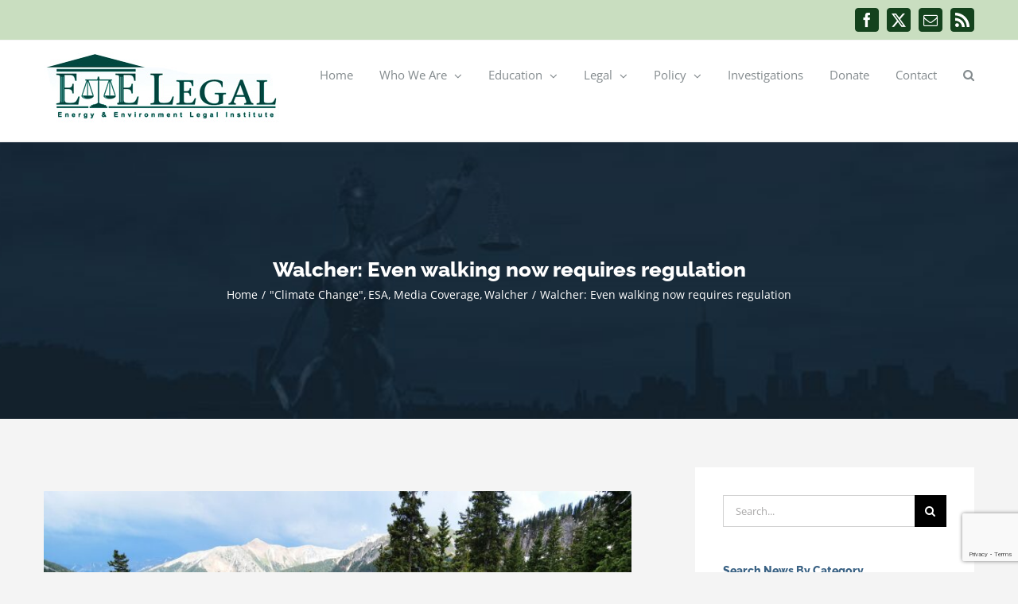

--- FILE ---
content_type: text/html; charset=UTF-8
request_url: https://eelegal.org/even-walking-now-requires-regulation/
body_size: 31612
content:
<!DOCTYPE html><html class="avada-html-layout-wide avada-html-header-position-top" lang="en-US" prefix="og: http://ogp.me/ns# fb: http://ogp.me/ns/fb#"><head><meta http-equiv="X-UA-Compatible" content="IE=edge" /><meta http-equiv="Content-Type" content="text/html; charset=utf-8"/><meta name="viewport" content="width=device-width, initial-scale=1" /><meta name='robots' content='index, follow, max-image-preview:large, max-snippet:-1, max-video-preview:-1' /><style>img:is([sizes="auto" i], [sizes^="auto," i]) { contain-intrinsic-size: 3000px 1500px }</style><link media="all" href="https://eelegal.org/wp-content/cache/autoptimize/css/autoptimize_d72d3d52a66399d55fdb6b8e2c9670dd.css" rel="stylesheet"><title>Walcher: Even walking now requires regulation - E&amp;E Legal</title><link rel="canonical" href="https://eelegal.org/even-walking-now-requires-regulation/" /><meta property="og:locale" content="en_US" /><meta property="og:type" content="article" /><meta property="og:title" content="Walcher: Even walking now requires regulation - E&amp;E Legal" /><meta property="og:description" content="by Greg Walcher, E&amp;E Legal Senior Policy Fellow As appearing in the Daily Sentinel Most of us are unaware of the caliber of disaster caused by some member of the U.S. Popcorn Board revealing how another member voted in a popcorn referendum. But no worries. The Department of Agriculture is keenly aware and has made [...]" /><meta property="og:url" content="https://eelegal.org/even-walking-now-requires-regulation/" /><meta property="og:site_name" content="E&amp;E Legal" /><meta property="article:published_time" content="2023-10-20T15:47:31+00:00" /><meta property="article:modified_time" content="2023-10-24T15:50:31+00:00" /><meta property="og:image" content="https://eelegal.org/wp-content/uploads/2023/10/Hiking_to_the_Ice_Lakes._San_Juan_National_Forest_Colorado.jpg" /><meta property="og:image:width" content="2560" /><meta property="og:image:height" content="1707" /><meta property="og:image:type" content="image/jpeg" /><meta name="author" content="Craig Richardson" /><meta name="twitter:card" content="summary_large_image" /><meta name="twitter:label1" content="Written by" /><meta name="twitter:data1" content="Craig Richardson" /><meta name="twitter:label2" content="Est. reading time" /><meta name="twitter:data2" content="2 minutes" /> <script type="application/ld+json" class="yoast-schema-graph">{"@context":"https://schema.org","@graph":[{"@type":"Article","@id":"https://eelegal.org/even-walking-now-requires-regulation/#article","isPartOf":{"@id":"https://eelegal.org/even-walking-now-requires-regulation/"},"author":{"name":"Craig Richardson","@id":"https://eelegal.org/#/schema/person/8454ffb08ff3af9d9e8bfbf1f9d8a76a"},"headline":"Walcher: Even walking now requires regulation","datePublished":"2023-10-20T15:47:31+00:00","dateModified":"2023-10-24T15:50:31+00:00","mainEntityOfPage":{"@id":"https://eelegal.org/even-walking-now-requires-regulation/"},"wordCount":301,"image":{"@id":"https://eelegal.org/even-walking-now-requires-regulation/#primaryimage"},"thumbnailUrl":"https://eelegal.org/wp-content/uploads/2023/10/Hiking_to_the_Ice_Lakes._San_Juan_National_Forest_Colorado.jpg","articleSection":["\"Climate Change\"","ESA","Media Coverage","Walcher"],"inLanguage":"en-US"},{"@type":"WebPage","@id":"https://eelegal.org/even-walking-now-requires-regulation/","url":"https://eelegal.org/even-walking-now-requires-regulation/","name":"Walcher: Even walking now requires regulation - E&amp;E Legal","isPartOf":{"@id":"https://eelegal.org/#website"},"primaryImageOfPage":{"@id":"https://eelegal.org/even-walking-now-requires-regulation/#primaryimage"},"image":{"@id":"https://eelegal.org/even-walking-now-requires-regulation/#primaryimage"},"thumbnailUrl":"https://eelegal.org/wp-content/uploads/2023/10/Hiking_to_the_Ice_Lakes._San_Juan_National_Forest_Colorado.jpg","datePublished":"2023-10-20T15:47:31+00:00","dateModified":"2023-10-24T15:50:31+00:00","author":{"@id":"https://eelegal.org/#/schema/person/8454ffb08ff3af9d9e8bfbf1f9d8a76a"},"breadcrumb":{"@id":"https://eelegal.org/even-walking-now-requires-regulation/#breadcrumb"},"inLanguage":"en-US","potentialAction":[{"@type":"ReadAction","target":["https://eelegal.org/even-walking-now-requires-regulation/"]}]},{"@type":"ImageObject","inLanguage":"en-US","@id":"https://eelegal.org/even-walking-now-requires-regulation/#primaryimage","url":"https://eelegal.org/wp-content/uploads/2023/10/Hiking_to_the_Ice_Lakes._San_Juan_National_Forest_Colorado.jpg","contentUrl":"https://eelegal.org/wp-content/uploads/2023/10/Hiking_to_the_Ice_Lakes._San_Juan_National_Forest_Colorado.jpg","width":2560,"height":1707},{"@type":"BreadcrumbList","@id":"https://eelegal.org/even-walking-now-requires-regulation/#breadcrumb","itemListElement":[{"@type":"ListItem","position":1,"name":"Home","item":"https://eelegal.org/"},{"@type":"ListItem","position":2,"name":"News","item":"https://eelegal.org/news-blog/"},{"@type":"ListItem","position":3,"name":"Walcher: Even walking now requires regulation"}]},{"@type":"WebSite","@id":"https://eelegal.org/#website","url":"https://eelegal.org/","name":"E&amp;E Legal","description":"","potentialAction":[{"@type":"SearchAction","target":{"@type":"EntryPoint","urlTemplate":"https://eelegal.org/?s={search_term_string}"},"query-input":{"@type":"PropertyValueSpecification","valueRequired":true,"valueName":"search_term_string"}}],"inLanguage":"en-US"},{"@type":"Person","@id":"https://eelegal.org/#/schema/person/8454ffb08ff3af9d9e8bfbf1f9d8a76a","name":"Craig Richardson","image":{"@type":"ImageObject","inLanguage":"en-US","@id":"https://eelegal.org/#/schema/person/image/","url":"https://secure.gravatar.com/avatar/e9888cce8417877df495594cd0b908562f9771d9cc516ebf387abd72d30c3081?s=96&d=mm&r=g","contentUrl":"https://secure.gravatar.com/avatar/e9888cce8417877df495594cd0b908562f9771d9cc516ebf387abd72d30c3081?s=96&d=mm&r=g","caption":"Craig Richardson"},"url":"https://eelegal.org/author/cricheelegal/"}]}</script> <link rel='dns-prefetch' href='//fonts.googleapis.com' /><link rel="alternate" type="application/rss+xml" title="E&amp;E Legal &raquo; Feed" href="https://eelegal.org/feed/" /><link rel="alternate" type="application/rss+xml" title="E&amp;E Legal &raquo; Comments Feed" href="https://eelegal.org/comments/feed/" /><link rel="icon" href="https://eelegal.org/wp-content/uploads/2017/05/Screen-Shot-2017-05-21-at-3.27.11-PM-e1495395122470.png" type="image/png" /><meta name="description" content="by Greg Walcher, E&amp;E Legal Senior Policy Fellow
As appearing in the Daily Sentinel  Most of us are unaware of the caliber of disaster caused by some member of the U.S. Popcorn Board revealing how another member voted in a popcorn referendum. But no worries. The Department of Agriculture is keenly aware"/><meta property="og:locale" content="en_US"/><meta property="og:type" content="article"/><meta property="og:site_name" content="E&amp;E Legal"/><meta property="og:title" content="Walcher: Even walking now requires regulation - E&amp;E Legal"/><meta property="og:description" content="by Greg Walcher, E&amp;E Legal Senior Policy Fellow
As appearing in the Daily Sentinel  Most of us are unaware of the caliber of disaster caused by some member of the U.S. Popcorn Board revealing how another member voted in a popcorn referendum. But no worries. The Department of Agriculture is keenly aware"/><meta property="og:url" content="https://eelegal.org/even-walking-now-requires-regulation/"/><meta property="article:published_time" content="2023-10-20T15:47:31-05:00"/><meta property="article:modified_time" content="2023-10-24T15:50:31-05:00"/><meta name="author" content="Craig Richardson"/><meta property="og:image" content="https://eelegal.org/wp-content/uploads/2023/10/Hiking_to_the_Ice_Lakes._San_Juan_National_Forest_Colorado.jpg"/><meta property="og:image:width" content="2560"/><meta property="og:image:height" content="1707"/><meta property="og:image:type" content="image/jpeg"/> <script type="text/javascript">window._wpemojiSettings = {"baseUrl":"https:\/\/s.w.org\/images\/core\/emoji\/16.0.1\/72x72\/","ext":".png","svgUrl":"https:\/\/s.w.org\/images\/core\/emoji\/16.0.1\/svg\/","svgExt":".svg","source":{"concatemoji":"https:\/\/eelegal.org\/wp-includes\/js\/wp-emoji-release.min.js?ver=6.8.3"}};
/*! This file is auto-generated */
!function(s,n){var o,i,e;function c(e){try{var t={supportTests:e,timestamp:(new Date).valueOf()};sessionStorage.setItem(o,JSON.stringify(t))}catch(e){}}function p(e,t,n){e.clearRect(0,0,e.canvas.width,e.canvas.height),e.fillText(t,0,0);var t=new Uint32Array(e.getImageData(0,0,e.canvas.width,e.canvas.height).data),a=(e.clearRect(0,0,e.canvas.width,e.canvas.height),e.fillText(n,0,0),new Uint32Array(e.getImageData(0,0,e.canvas.width,e.canvas.height).data));return t.every(function(e,t){return e===a[t]})}function u(e,t){e.clearRect(0,0,e.canvas.width,e.canvas.height),e.fillText(t,0,0);for(var n=e.getImageData(16,16,1,1),a=0;a<n.data.length;a++)if(0!==n.data[a])return!1;return!0}function f(e,t,n,a){switch(t){case"flag":return n(e,"\ud83c\udff3\ufe0f\u200d\u26a7\ufe0f","\ud83c\udff3\ufe0f\u200b\u26a7\ufe0f")?!1:!n(e,"\ud83c\udde8\ud83c\uddf6","\ud83c\udde8\u200b\ud83c\uddf6")&&!n(e,"\ud83c\udff4\udb40\udc67\udb40\udc62\udb40\udc65\udb40\udc6e\udb40\udc67\udb40\udc7f","\ud83c\udff4\u200b\udb40\udc67\u200b\udb40\udc62\u200b\udb40\udc65\u200b\udb40\udc6e\u200b\udb40\udc67\u200b\udb40\udc7f");case"emoji":return!a(e,"\ud83e\udedf")}return!1}function g(e,t,n,a){var r="undefined"!=typeof WorkerGlobalScope&&self instanceof WorkerGlobalScope?new OffscreenCanvas(300,150):s.createElement("canvas"),o=r.getContext("2d",{willReadFrequently:!0}),i=(o.textBaseline="top",o.font="600 32px Arial",{});return e.forEach(function(e){i[e]=t(o,e,n,a)}),i}function t(e){var t=s.createElement("script");t.src=e,t.defer=!0,s.head.appendChild(t)}"undefined"!=typeof Promise&&(o="wpEmojiSettingsSupports",i=["flag","emoji"],n.supports={everything:!0,everythingExceptFlag:!0},e=new Promise(function(e){s.addEventListener("DOMContentLoaded",e,{once:!0})}),new Promise(function(t){var n=function(){try{var e=JSON.parse(sessionStorage.getItem(o));if("object"==typeof e&&"number"==typeof e.timestamp&&(new Date).valueOf()<e.timestamp+604800&&"object"==typeof e.supportTests)return e.supportTests}catch(e){}return null}();if(!n){if("undefined"!=typeof Worker&&"undefined"!=typeof OffscreenCanvas&&"undefined"!=typeof URL&&URL.createObjectURL&&"undefined"!=typeof Blob)try{var e="postMessage("+g.toString()+"("+[JSON.stringify(i),f.toString(),p.toString(),u.toString()].join(",")+"));",a=new Blob([e],{type:"text/javascript"}),r=new Worker(URL.createObjectURL(a),{name:"wpTestEmojiSupports"});return void(r.onmessage=function(e){c(n=e.data),r.terminate(),t(n)})}catch(e){}c(n=g(i,f,p,u))}t(n)}).then(function(e){for(var t in e)n.supports[t]=e[t],n.supports.everything=n.supports.everything&&n.supports[t],"flag"!==t&&(n.supports.everythingExceptFlag=n.supports.everythingExceptFlag&&n.supports[t]);n.supports.everythingExceptFlag=n.supports.everythingExceptFlag&&!n.supports.flag,n.DOMReady=!1,n.readyCallback=function(){n.DOMReady=!0}}).then(function(){return e}).then(function(){var e;n.supports.everything||(n.readyCallback(),(e=n.source||{}).concatemoji?t(e.concatemoji):e.wpemoji&&e.twemoji&&(t(e.twemoji),t(e.wpemoji)))}))}((window,document),window._wpemojiSettings);</script> <link rel='stylesheet' id='givewp-campaign-blocks-fonts-css' href='https://fonts.googleapis.com/css2?family=Inter%3Awght%40400%3B500%3B600%3B700&#038;display=swap&#038;ver=6.8.3' type='text/css' media='all' /><style id='wp-emoji-styles-inline-css' type='text/css'>img.wp-smiley, img.emoji {
		display: inline !important;
		border: none !important;
		box-shadow: none !important;
		height: 1em !important;
		width: 1em !important;
		margin: 0 0.07em !important;
		vertical-align: -0.1em !important;
		background: none !important;
		padding: 0 !important;
	}</style><style id='givewp-campaign-comments-block-style-inline-css' type='text/css'>.givewp-campaign-comment-block-card{display:flex;gap:var(--givewp-spacing-3);padding:var(--givewp-spacing-4) 0}.givewp-campaign-comment-block-card__avatar{align-items:center;border-radius:50%;display:flex;height:40px;justify-content:center;width:40px}.givewp-campaign-comment-block-card__avatar img{align-items:center;border-radius:50%;display:flex;height:auto;justify-content:center;min-width:40px;width:100%}.givewp-campaign-comment-block-card__donor-name{color:var(--givewp-neutral-700);font-size:1rem;font-weight:600;line-height:1.5;margin:0;text-align:left}.givewp-campaign-comment-block-card__details{align-items:center;color:var(--givewp-neutral-400);display:flex;font-size:.875rem;font-weight:500;gap:var(--givewp-spacing-2);height:auto;line-height:1.43;margin:2px 0 var(--givewp-spacing-3) 0;text-align:left}.givewp-campaign-comment-block-card__comment{color:var(--givewp-neutral-700);font-size:1rem;line-height:1.5;margin:0;text-align:left}.givewp-campaign-comment-block-card__read-more{background:none;border:none;color:var(--givewp-blue-500);cursor:pointer;font-size:.875rem;line-height:1.43;outline:none;padding:0}
.givewp-campaign-comments-block-empty-state{align-items:center;background-color:var(--givewp-shades-white);border:1px solid var(--givewp-neutral-50);border-radius:.5rem;display:flex;flex-direction:column;justify-content:center;padding:var(--givewp-spacing-6)}.givewp-campaign-comments-block-empty-state__details{align-items:center;display:flex;flex-direction:column;gap:var(--givewp-spacing-1);justify-content:center;margin:.875rem 0}.givewp-campaign-comments-block-empty-state__title{color:var(--givewp-neutral-700);font-size:1rem;font-weight:500;margin:0}.givewp-campaign-comments-block-empty-state__description{color:var(--givewp-neutral-700);font-size:.875rem;line-height:1.43;margin:0}
.givewp-campaign-comment-block{background-color:var(--givewp-shades-white);display:flex;flex-direction:column;gap:var(--givewp-spacing-2);padding:var(--givewp-spacing-6) 0}.givewp-campaign-comment-block__title{color:var(--givewp-neutral-900);font-size:18px;font-weight:600;line-height:1.56;margin:0;text-align:left}.givewp-campaign-comment-block__cta{align-items:center;background-color:var(--givewp-neutral-50);border-radius:4px;color:var(--giewp-neutral-500);display:flex;font-size:14px;font-weight:600;gap:8px;height:36px;line-height:1.43;margin:0;padding:var(--givewp-spacing-2) var(--givewp-spacing-4);text-align:left}</style><style id='givewp-campaign-cover-block-style-inline-css' type='text/css'>.givewp-campaign-selector{border:1px solid #e5e7eb;border-radius:5px;box-shadow:0 2px 4px 0 rgba(0,0,0,.05);display:flex;flex-direction:column;gap:20px;padding:40px 24px}.givewp-campaign-selector__label{padding-bottom:16px}.givewp-campaign-selector__select input[type=text]:focus{border-color:transparent;box-shadow:0 0 0 1px transparent;outline:2px solid transparent}.givewp-campaign-selector__logo{align-self:center}.givewp-campaign-selector__open{background:#2271b1;border:none;border-radius:5px;color:#fff;cursor:pointer;padding:.5rem 1rem}.givewp-campaign-selector__submit{background-color:#27ae60;border:0;border-radius:5px;color:#fff;font-weight:700;outline:none;padding:1rem;text-align:center;transition:.2s;width:100%}.givewp-campaign-selector__submit:disabled{background-color:#f3f4f6;color:#9ca0af}.givewp-campaign-selector__submit:hover:not(:disabled){cursor:pointer;filter:brightness(1.2)}
.givewp-campaign-cover-block__button{align-items:center;border:1px solid #2271b1;border-radius:2px;color:#2271b1;display:flex;justify-content:center;margin-bottom:.5rem;min-height:32px;width:100%}.givewp-campaign-cover-block__image{border-radius:2px;display:flex;flex-grow:1;margin-bottom:.5rem;max-height:4.44rem;-o-object-fit:cover;object-fit:cover;width:100%}.givewp-campaign-cover-block__help-text{color:#4b5563;font-size:.75rem;font-stretch:normal;font-style:normal;font-weight:400;letter-spacing:normal;line-height:1.4;text-align:left}.givewp-campaign-cover-block__edit-campaign-link{align-items:center;display:inline-flex;font-size:.75rem;font-stretch:normal;font-style:normal;font-weight:400;gap:.125rem;line-height:1.4}.givewp-campaign-cover-block__edit-campaign-link svg{fill:currentColor;height:1.25rem;width:1.25rem}.givewp-campaign-cover-block-preview__image{align-items:center;display:flex;height:100%;justify-content:center;width:100%}</style><style id='givewp-campaign-donations-style-inline-css' type='text/css'>.givewp-campaign-donations-block{padding:1.5rem 0}.givewp-campaign-donations-block *{font-family:Inter,sans-serif}.givewp-campaign-donations-block .givewp-campaign-donations-block__header{align-items:center;display:flex;justify-content:space-between;margin-bottom:.5rem}.givewp-campaign-donations-block .givewp-campaign-donations-block__title{color:var(--givewp-neutral-900);font-size:1.125rem;font-weight:600;line-height:1.56;margin:0}.givewp-campaign-donations-block .givewp-campaign-donations-block__donations{display:grid;gap:.5rem;margin:0;padding:0}.givewp-campaign-donations-block .givewp-campaign-donations-block__donation,.givewp-campaign-donations-block .givewp-campaign-donations-block__empty-state{background-color:var(--givewp-shades-white);border:1px solid var(--givewp-neutral-50);border-radius:.5rem;display:flex;padding:1rem}.givewp-campaign-donations-block .givewp-campaign-donations-block__donation{align-items:center;gap:.75rem}.givewp-campaign-donations-block .givewp-campaign-donations-block__donation-icon{align-items:center;display:flex}.givewp-campaign-donations-block .givewp-campaign-donations-block__donation-icon img{border-radius:100%;height:2.5rem;-o-object-fit:cover;object-fit:cover;width:2.5rem}.givewp-campaign-donations-block .givewp-campaign-donations-block__donation-info{display:flex;flex-direction:column;justify-content:center;row-gap:.25rem}.givewp-campaign-donations-block .givewp-campaign-donations-block__donation-description{color:var(--givewp-neutral-500);font-size:1rem;font-weight:500;line-height:1.5;margin:0}.givewp-campaign-donations-block .givewp-campaign-donations-block__donation-description strong{color:var(--givewp-neutral-700);font-weight:600}.givewp-campaign-donations-block .givewp-campaign-donations-block__donation-date{align-items:center;color:var(--givewp-neutral-400);display:flex;font-size:.875rem;font-weight:500;line-height:1.43}.givewp-campaign-donations-block .givewp-campaign-donations-block__donation-ribbon{align-items:center;border-radius:100%;color:#1f2937;display:flex;height:1.25rem;justify-content:center;margin-left:auto;width:1.25rem}.givewp-campaign-donations-block .givewp-campaign-donations-block__donation-ribbon[data-position="1"]{background-color:gold}.givewp-campaign-donations-block .givewp-campaign-donations-block__donation-ribbon[data-position="2"]{background-color:silver}.givewp-campaign-donations-block .givewp-campaign-donations-block__donation-ribbon[data-position="3"]{background-color:#cd7f32;color:#fffaf2}.givewp-campaign-donations-block .givewp-campaign-donations-block__donation-amount{color:var(--givewp-neutral-700);font-size:1.125rem;font-weight:600;line-height:1.56;margin-left:auto}.givewp-campaign-donations-block .givewp-campaign-donations-block__footer{display:flex;justify-content:center;margin-top:.5rem}.givewp-campaign-donations-block .givewp-campaign-donations-block__donate-button button.givewp-donation-form-modal__open,.givewp-campaign-donations-block .givewp-campaign-donations-block__empty-button button.givewp-donation-form-modal__open,.givewp-campaign-donations-block .givewp-campaign-donations-block__load-more-button{background:none!important;border:1px solid var(--givewp-primary-color);border-radius:.5rem;color:var(--givewp-primary-color)!important;font-size:.875rem;font-weight:600;line-height:1.43;padding:.25rem 1rem!important}.givewp-campaign-donations-block .givewp-campaign-donations-block__donate-button button.givewp-donation-form-modal__open:hover,.givewp-campaign-donations-block .givewp-campaign-donations-block__empty-button button.givewp-donation-form-modal__open:hover,.givewp-campaign-donations-block .givewp-campaign-donations-block__load-more-button:hover{background:var(--givewp-primary-color)!important;color:var(--givewp-shades-white)!important}.givewp-campaign-donations-block .givewp-campaign-donations-block__empty-state{align-items:center;flex-direction:column;padding:1.5rem}.givewp-campaign-donations-block .givewp-campaign-donations-block__empty-description,.givewp-campaign-donations-block .givewp-campaign-donations-block__empty-title{color:var(--givewp-neutral-700);margin:0}.givewp-campaign-donations-block .givewp-campaign-donations-block__empty-title{font-size:1rem;font-weight:500;line-height:1.5}.givewp-campaign-donations-block .givewp-campaign-donations-block__empty-description{font-size:.875rem;line-height:1.43;margin-top:.25rem}.givewp-campaign-donations-block .givewp-campaign-donations-block__empty-icon{color:var(--givewp-secondary-color);margin-bottom:.875rem;order:-1}.givewp-campaign-donations-block .givewp-campaign-donations-block__empty-button{margin-top:.875rem}.givewp-campaign-donations-block .givewp-campaign-donations-block__empty-button button.givewp-donation-form-modal__open{border-radius:.25rem;padding:.5rem 1rem!important}</style><style id='givewp-campaign-form-style-inline-css' type='text/css'>.givewp-donation-form-modal{outline:none;overflow-y:scroll;padding:1rem;width:100%}.givewp-donation-form-modal[data-entering=true]{animation:modal-fade .3s,modal-zoom .6s}@keyframes modal-fade{0%{opacity:0}to{opacity:1}}@keyframes modal-zoom{0%{transform:scale(.8)}to{transform:scale(1)}}.givewp-donation-form-modal__overlay{align-items:center;background:rgba(0,0,0,.7);display:flex;flex-direction:column;height:var(--visual-viewport-height);justify-content:center;left:0;position:fixed;top:0;width:100vw;z-index:100}.givewp-donation-form-modal__overlay[data-loading=true]{display:none}.givewp-donation-form-modal__overlay[data-entering=true]{animation:modal-fade .3s}.givewp-donation-form-modal__overlay[data-exiting=true]{animation:modal-fade .15s ease-in reverse}.givewp-donation-form-modal__open__spinner{left:50%;line-height:1;position:absolute;top:50%;transform:translate(-50%,-50%);z-index:100}.givewp-donation-form-modal__open{position:relative}.givewp-donation-form-modal__close{background:#e7e8ed;border:1px solid transparent;border-radius:50%;cursor:pointer;display:flex;padding:.75rem;position:fixed;right:25px;top:25px;transition:.2s;width:-moz-fit-content;width:fit-content;z-index:999}.givewp-donation-form-modal__close svg{height:1rem;width:1rem}.givewp-donation-form-modal__close:active,.givewp-donation-form-modal__close:focus,.givewp-donation-form-modal__close:hover{background-color:#caccd7;border:1px solid #caccd7}.admin-bar .givewp-donation-form-modal{margin-top:32px}.admin-bar .givewp-donation-form-modal__close{top:57px}
.givewp-entity-selector{border:1px solid #e5e7eb;border-radius:5px;box-shadow:0 2px 4px 0 rgba(0,0,0,.05);display:flex;flex-direction:column;gap:20px;padding:40px 24px}.givewp-entity-selector__label{padding-bottom:16px}.givewp-entity-selector__select input[type=text]:focus{border-color:transparent;box-shadow:0 0 0 1px transparent;outline:2px solid transparent}.givewp-entity-selector__logo{align-self:center}.givewp-entity-selector__open{background:#2271b1;border:none;border-radius:5px;color:#fff;cursor:pointer;padding:.5rem 1rem}.givewp-entity-selector__submit{background-color:#27ae60;border:0;border-radius:5px;color:#fff;font-weight:700;outline:none;padding:1rem;text-align:center;transition:.2s;width:100%}.givewp-entity-selector__submit:disabled{background-color:#f3f4f6;color:#9ca0af}.givewp-entity-selector__submit:hover:not(:disabled){cursor:pointer;filter:brightness(1.2)}
.givewp-campaign-selector{border:1px solid #e5e7eb;border-radius:5px;box-shadow:0 2px 4px 0 rgba(0,0,0,.05);display:flex;flex-direction:column;gap:20px;padding:40px 24px}.givewp-campaign-selector__label{padding-bottom:16px}.givewp-campaign-selector__select input[type=text]:focus{border-color:transparent;box-shadow:0 0 0 1px transparent;outline:2px solid transparent}.givewp-campaign-selector__logo{align-self:center}.givewp-campaign-selector__open{background:#2271b1;border:none;border-radius:5px;color:#fff;cursor:pointer;padding:.5rem 1rem}.givewp-campaign-selector__submit{background-color:#27ae60;border:0;border-radius:5px;color:#fff;font-weight:700;outline:none;padding:1rem;text-align:center;transition:.2s;width:100%}.givewp-campaign-selector__submit:disabled{background-color:#f3f4f6;color:#9ca0af}.givewp-campaign-selector__submit:hover:not(:disabled){cursor:pointer;filter:brightness(1.2)}
.givewp-donation-form-link,.givewp-donation-form-modal__open{background:var(--givewp-primary-color,#2271b1);border:none;border-radius:5px;color:#fff;cursor:pointer;font-family:-apple-system,BlinkMacSystemFont,Segoe UI,Roboto,Oxygen-Sans,Ubuntu,Cantarell,Helvetica Neue,sans-serif;font-size:1rem;font-weight:500!important;line-height:1.5;padding:.75rem 1.25rem!important;text-decoration:none!important;transition:all .2s ease;width:100%}.givewp-donation-form-link:active,.givewp-donation-form-link:focus,.givewp-donation-form-link:focus-visible,.givewp-donation-form-link:hover,.givewp-donation-form-modal__open:active,.givewp-donation-form-modal__open:focus,.givewp-donation-form-modal__open:focus-visible,.givewp-donation-form-modal__open:hover{background-color:color-mix(in srgb,var(--givewp-primary-color,#2271b1),#000 20%)}.components-input-control__label{width:100%}.wp-block-givewp-campaign-form{position:relative}.wp-block-givewp-campaign-form form[id*=give-form] #give-gateway-radio-list>li input[type=radio]{display:inline-block}.wp-block-givewp-campaign-form iframe{pointer-events:none;width:100%!important}.give-change-donation-form-btn svg{margin-top:3px}.givewp-default-form-toggle{margin-top:var(--givewp-spacing-4)}</style><style id='givewp-campaign-goal-style-inline-css' type='text/css'>.givewp-campaign-goal{display:flex;flex-direction:column;gap:.5rem;padding-bottom:1rem}.givewp-campaign-goal__container{display:flex;flex-direction:row;justify-content:space-between}.givewp-campaign-goal__container-item{display:flex;flex-direction:column;gap:.2rem}.givewp-campaign-goal__container-item span{color:var(--givewp-neutral-500);font-size:12px;font-weight:600;letter-spacing:.48px;line-height:1.5;text-transform:uppercase}.givewp-campaign-goal__container-item strong{color:var(--givewp-neutral-900);font-size:20px;font-weight:600;line-height:1.6}.givewp-campaign-goal__progress-bar{display:flex}.givewp-campaign-goal__progress-bar-container{background-color:#f2f2f2;border-radius:14px;box-shadow:inset 0 1px 4px 0 rgba(0,0,0,.09);display:flex;flex-grow:1;height:8px}.givewp-campaign-goal__progress-bar-progress{background:var(--givewp-secondary-color,#2d802f);border-radius:14px;box-shadow:inset 0 1px 4px 0 rgba(0,0,0,.09);display:flex;height:8px}</style><style id='givewp-campaign-stats-block-style-inline-css' type='text/css'>.givewp-campaign-stats-block span{color:var(--givewp-neutral-500);display:block;font-size:12px;font-weight:600;letter-spacing:.48px;line-height:1.5;margin-bottom:2px;text-align:left;text-transform:uppercase}.givewp-campaign-stats-block strong{color:var(--givewp-neutral-900);font-size:20px;font-weight:600;letter-spacing:normal;line-height:1.6}</style><style id='givewp-campaign-donate-button-style-inline-css' type='text/css'>.givewp-donation-form-link,.givewp-donation-form-modal__open{background:var(--givewp-primary-color,#2271b1);border:none;border-radius:5px;color:#fff;cursor:pointer;font-family:-apple-system,BlinkMacSystemFont,Segoe UI,Roboto,Oxygen-Sans,Ubuntu,Cantarell,Helvetica Neue,sans-serif;font-size:1rem;font-weight:500!important;line-height:1.5;padding:.75rem 1.25rem!important;text-decoration:none!important;transition:all .2s ease;width:100%}.givewp-donation-form-link:active,.givewp-donation-form-link:focus,.givewp-donation-form-link:focus-visible,.givewp-donation-form-link:hover,.givewp-donation-form-modal__open:active,.givewp-donation-form-modal__open:focus,.givewp-donation-form-modal__open:focus-visible,.givewp-donation-form-modal__open:hover{background-color:color-mix(in srgb,var(--givewp-primary-color,#2271b1),#000 20%)}.give-change-donation-form-btn svg{margin-top:3px}.givewp-default-form-toggle{margin-top:var(--givewp-spacing-4)}</style> <script type="text/javascript" id="breeze-prefetch-js-extra">var breeze_prefetch = {"local_url":"https:\/\/eelegal.org","ignore_remote_prefetch":"1","ignore_list":["wp-admin","wp-login.php"]};</script> <script type="text/javascript" src="https://eelegal.org/wp-includes/js/jquery/jquery.min.js?ver=3.7.1" id="jquery-core-js"></script> <script type="text/javascript" src="https://eelegal.org/wp-includes/js/dist/hooks.min.js?ver=4d63a3d491d11ffd8ac6" id="wp-hooks-js"></script> <script type="text/javascript" src="https://eelegal.org/wp-includes/js/dist/i18n.min.js?ver=5e580eb46a90c2b997e6" id="wp-i18n-js"></script> <script type="text/javascript" id="wp-i18n-js-after">wp.i18n.setLocaleData( { 'text direction\u0004ltr': [ 'ltr' ] } );</script> <script type="text/javascript" id="give-js-extra">var give_global_vars = {"ajaxurl":"https:\/\/eelegal.org\/wp-admin\/admin-ajax.php","checkout_nonce":"ff73822c76","currency":"USD","currency_sign":"$","currency_pos":"before","thousands_separator":",","decimal_separator":".","no_gateway":"Please select a payment method.","bad_minimum":"The minimum custom donation amount for this form is","bad_maximum":"The maximum custom donation amount for this form is","general_loading":"Loading...","purchase_loading":"Please Wait...","textForOverlayScreen":"<h3>Processing...<\/h3><p>This will only take a second!<\/p>","number_decimals":"0","is_test_mode":"","give_version":"4.13.2","magnific_options":{"main_class":"give-modal","close_on_bg_click":false},"form_translation":{"payment-mode":"Please select payment mode.","give_first":"Please enter your first name.","give_last":"Please enter your last name.","give_email":"Please enter a valid email address.","give_user_login":"Invalid email address or username.","give_user_pass":"Enter a password.","give_user_pass_confirm":"Enter the password confirmation.","give_agree_to_terms":"You must agree to the terms and conditions."},"confirm_email_sent_message":"Please check your email and click on the link to access your complete donation history.","ajax_vars":{"ajaxurl":"https:\/\/eelegal.org\/wp-admin\/admin-ajax.php","ajaxNonce":"64aa13f64a","loading":"Loading","select_option":"Please select an option","default_gateway":"paypal","permalinks":"1","number_decimals":0},"cookie_hash":"feb26bb0afa235c751c0533a437bddb9","session_nonce_cookie_name":"wp-give_session_reset_nonce_feb26bb0afa235c751c0533a437bddb9","session_cookie_name":"wp-give_session_feb26bb0afa235c751c0533a437bddb9","delete_session_nonce_cookie":"0"};
var giveApiSettings = {"root":"https:\/\/eelegal.org\/wp-json\/give-api\/v2\/","rest_base":"give-api\/v2"};</script> <link rel="https://api.w.org/" href="https://eelegal.org/wp-json/" /><link rel="alternate" title="JSON" type="application/json" href="https://eelegal.org/wp-json/wp/v2/posts/16446" /><link rel="EditURI" type="application/rsd+xml" title="RSD" href="https://eelegal.org/xmlrpc.php?rsd" /><meta name="generator" content="WordPress 6.8.3" /><link rel='shortlink' href='https://eelegal.org/?p=16446' /><link rel="alternate" title="oEmbed (JSON)" type="application/json+oembed" href="https://eelegal.org/wp-json/oembed/1.0/embed?url=https%3A%2F%2Feelegal.org%2Feven-walking-now-requires-regulation%2F" /><link rel="alternate" title="oEmbed (XML)" type="text/xml+oembed" href="https://eelegal.org/wp-json/oembed/1.0/embed?url=https%3A%2F%2Feelegal.org%2Feven-walking-now-requires-regulation%2F&#038;format=xml" /> <script type='text/javascript' data-cfasync='false'>var _mmunch = {'front': false, 'page': false, 'post': false, 'category': false, 'author': false, 'search': false, 'attachment': false, 'tag': false};_mmunch['post'] = true; _mmunch['postData'] = {"ID":16446,"post_name":"even-walking-now-requires-regulation","post_title":"Walcher: Even walking now requires regulation","post_type":"post","post_author":"1","post_status":"publish"}; _mmunch['postCategories'] = [{"term_id":39,"name":"\"Climate Change\"","slug":"climate-change-issues","term_group":0,"term_taxonomy_id":40,"taxonomy":"category","description":"","parent":4,"count":695,"filter":"raw","cat_ID":39,"category_count":695,"category_description":"","cat_name":"\"Climate Change\"","category_nicename":"climate-change-issues","category_parent":4},{"term_id":194,"name":"ESA","slug":"esa","term_group":0,"term_taxonomy_id":194,"taxonomy":"category","description":"","parent":4,"count":40,"filter":"raw","cat_ID":194,"category_count":40,"category_description":"","cat_name":"ESA","category_nicename":"esa","category_parent":4},{"term_id":5,"name":"Media Coverage","slug":"press","term_group":0,"term_taxonomy_id":5,"taxonomy":"category","description":"","parent":0,"count":2149,"filter":"raw","cat_ID":5,"category_count":2149,"category_description":"","cat_name":"Media Coverage","category_nicename":"press","category_parent":0},{"term_id":40,"name":"Walcher","slug":"walcher","term_group":0,"term_taxonomy_id":41,"taxonomy":"category","description":"","parent":26,"count":404,"filter":"raw","cat_ID":40,"category_count":404,"category_description":"","cat_name":"Walcher","category_nicename":"walcher","category_parent":26}]; _mmunch['postTags'] = false; _mmunch['postAuthor'] = {"name":"Craig Richardson","ID":1};</script><script data-cfasync="false" src="//a.mailmunch.co/app/v1/site.js" id="mailmunch-script" data-plugin="mc_mm" data-mailmunch-site-id="181736" async></script><meta name="generator" content="Give v4.13.2" /><style type="text/css" id="css-fb-visibility">@media screen and (max-width: 640px){.fusion-no-small-visibility{display:none !important;}body .sm-text-align-center{text-align:center !important;}body .sm-text-align-left{text-align:left !important;}body .sm-text-align-right{text-align:right !important;}body .sm-text-align-justify{text-align:justify !important;}body .sm-flex-align-center{justify-content:center !important;}body .sm-flex-align-flex-start{justify-content:flex-start !important;}body .sm-flex-align-flex-end{justify-content:flex-end !important;}body .sm-mx-auto{margin-left:auto !important;margin-right:auto !important;}body .sm-ml-auto{margin-left:auto !important;}body .sm-mr-auto{margin-right:auto !important;}body .fusion-absolute-position-small{position:absolute;width:100%;}.awb-sticky.awb-sticky-small{ position: sticky; top: var(--awb-sticky-offset,0); }}@media screen and (min-width: 641px) and (max-width: 1024px){.fusion-no-medium-visibility{display:none !important;}body .md-text-align-center{text-align:center !important;}body .md-text-align-left{text-align:left !important;}body .md-text-align-right{text-align:right !important;}body .md-text-align-justify{text-align:justify !important;}body .md-flex-align-center{justify-content:center !important;}body .md-flex-align-flex-start{justify-content:flex-start !important;}body .md-flex-align-flex-end{justify-content:flex-end !important;}body .md-mx-auto{margin-left:auto !important;margin-right:auto !important;}body .md-ml-auto{margin-left:auto !important;}body .md-mr-auto{margin-right:auto !important;}body .fusion-absolute-position-medium{position:absolute;width:100%;}.awb-sticky.awb-sticky-medium{ position: sticky; top: var(--awb-sticky-offset,0); }}@media screen and (min-width: 1025px){.fusion-no-large-visibility{display:none !important;}body .lg-text-align-center{text-align:center !important;}body .lg-text-align-left{text-align:left !important;}body .lg-text-align-right{text-align:right !important;}body .lg-text-align-justify{text-align:justify !important;}body .lg-flex-align-center{justify-content:center !important;}body .lg-flex-align-flex-start{justify-content:flex-start !important;}body .lg-flex-align-flex-end{justify-content:flex-end !important;}body .lg-mx-auto{margin-left:auto !important;margin-right:auto !important;}body .lg-ml-auto{margin-left:auto !important;}body .lg-mr-auto{margin-right:auto !important;}body .fusion-absolute-position-large{position:absolute;width:100%;}.awb-sticky.awb-sticky-large{ position: sticky; top: var(--awb-sticky-offset,0); }}</style> <script type="text/javascript">var doc = document.documentElement;
			doc.setAttribute( 'data-useragent', navigator.userAgent );</script>  <script>(function(w,d,s,l,i){w[l]=w[l]||[];w[l].push({'gtm.start':
new Date().getTime(),event:'gtm.js'});var f=d.getElementsByTagName(s)[0],
j=d.createElement(s),dl=l!='dataLayer'?'&l='+l:'';j.async=true;j.src=
'https://www.googletagmanager.com/gtm.js?id='+i+dl;f.parentNode.insertBefore(j,f);
})(window,document,'script','dataLayer','GTM-5LZ4833');</script> <style type="text/css" id="c4wp-checkout-css">.woocommerce-checkout .c4wp_captcha_field {
						margin-bottom: 10px;
						margin-top: 15px;
						position: relative;
						display: inline-block;
					}</style><style type="text/css" id="c4wp-v3-lp-form-css">.login #login, .login #lostpasswordform {
						min-width: 350px !important;
					}
					.wpforms-field-c4wp iframe {
						width: 100% !important;
					}</style><style type="text/css" id="c4wp-v3-lp-form-css">.login #login, .login #lostpasswordform {
					min-width: 350px !important;
				}
				.wpforms-field-c4wp iframe {
					width: 100% !important;
				}</style></head><body class="wp-singular post-template-default single single-post postid-16446 single-format-standard wp-theme-Avada wp-child-theme-Avada-Child-Theme give-avada has-sidebar fusion-image-hovers fusion-pagination-sizing fusion-button_type-flat fusion-button_span-no fusion-button_gradient-linear avada-image-rollover-circle-yes avada-image-rollover-yes avada-image-rollover-direction-left fusion-body ltr fusion-sticky-header no-tablet-sticky-header no-mobile-sticky-header no-mobile-slidingbar fusion-disable-outline fusion-sub-menu-fade mobile-logo-pos-left layout-wide-mode avada-has-boxed-modal-shadow-none layout-scroll-offset-full avada-has-zero-margin-offset-top fusion-top-header menu-text-align-left mobile-menu-design-modern fusion-show-pagination-text fusion-header-layout-v3 avada-responsive avada-footer-fx-parallax-effect avada-menu-highlight-style-bar fusion-search-form-classic fusion-main-menu-search-overlay fusion-avatar-square avada-sticky-shrinkage avada-dropdown-styles avada-blog-layout-large alternate avada-blog-archive-layout-large alternate avada-header-shadow-no avada-menu-icon-position-left avada-has-megamenu-shadow avada-has-mainmenu-dropdown-divider avada-has-pagetitle-100-width avada-has-pagetitle-bg-full avada-has-main-nav-search-icon avada-has-breadcrumb-mobile-hidden avada-has-titlebar-bar_and_content avada-has-pagination-padding avada-flyout-menu-direction-fade avada-ec-views-v1" data-awb-post-id="16446"> <a class="skip-link screen-reader-text" href="#content">Skip to content</a><div id="boxed-wrapper"><div id="wrapper" class="fusion-wrapper"><div id="home" style="position:relative;top:-1px;"></div><header class="fusion-header-wrapper"><div class="fusion-header-v3 fusion-logo-alignment fusion-logo-left fusion-sticky-menu- fusion-sticky-logo-1 fusion-mobile-logo-1  fusion-mobile-menu-design-modern"><div class="fusion-secondary-header"><div class="fusion-row"><div class="fusion-alignleft"><nav class="fusion-secondary-menu" role="navigation" aria-label="Secondary Menu"></nav></div><div class="fusion-alignright"><div class="fusion-social-links-header"><div class="fusion-social-networks boxed-icons"><div class="fusion-social-networks-wrapper"><a  class="fusion-social-network-icon fusion-tooltip fusion-facebook awb-icon-facebook" style data-placement="bottom" data-title="Facebook" data-toggle="tooltip" title="Facebook" href="https://www.facebook.com/Energy.Environment.Legal" target="_blank" rel="noreferrer"><span class="screen-reader-text">Facebook</span></a><a  class="fusion-social-network-icon fusion-tooltip fusion-twitter awb-icon-twitter" style data-placement="bottom" data-title="X" data-toggle="tooltip" title="X" href="https://twitter.com/EELegal" target="_blank" rel="noopener noreferrer"><span class="screen-reader-text">X</span></a><a  class="fusion-social-network-icon fusion-tooltip fusion-mail awb-icon-mail" style data-placement="bottom" data-title="Email" data-toggle="tooltip" title="Email" href="mailto:&#114;&#105;&#099;ha&#114;dson&#064;e&#101;&#108;&#101;&#103;a&#108;.or&#103;" target="_self" rel="noopener noreferrer"><span class="screen-reader-text">Email</span></a><a  class="fusion-social-network-icon fusion-tooltip fusion-rss awb-icon-rss" style data-placement="bottom" data-title="Rss" data-toggle="tooltip" title="Rss" href="feed://eelegal.org/?feed=rss2" target="_blank" rel="noopener noreferrer"><span class="screen-reader-text">Rss</span></a></div></div></div></div></div></div><div class="fusion-header-sticky-height"></div><div class="fusion-header"><div class="fusion-row"><div class="fusion-logo" data-margin-top="15px" data-margin-bottom="15px" data-margin-left="0px" data-margin-right="0px"> <a class="fusion-logo-link"  href="https://eelegal.org/" > <img src="https://eelegal.org/wp-content/uploads/2016/05/ee-logo-300.jpg" srcset="https://eelegal.org/wp-content/uploads/2016/05/ee-logo-300.jpg 1x" width="300" height="96" alt="E&amp;E Legal Logo" data-retina_logo_url="" class="fusion-standard-logo" /> <img src="https://eelegal.org/wp-content/uploads/2016/05/ee-logo-300.jpg" srcset="https://eelegal.org/wp-content/uploads/2016/05/ee-logo-300.jpg 1x" width="300" height="96" alt="E&amp;E Legal Logo" data-retina_logo_url="" class="fusion-mobile-logo" /> <img src="https://eelegal.org/wp-content/uploads/2016/05/ee-logo-300.jpg" srcset="https://eelegal.org/wp-content/uploads/2016/05/ee-logo-300.jpg 1x, https://eelegal.org/wp-content/uploads/2016/05/ee-logo-300.jpg 2x" width="300" height="96" style="max-height:96px;height:auto;" alt="E&amp;E Legal Logo" data-retina_logo_url="https://eelegal.org/wp-content/uploads/2016/05/ee-logo-300.jpg" class="fusion-sticky-logo" /> </a></div><nav class="fusion-main-menu" aria-label="Main Menu"><div class="fusion-overlay-search"><form role="search" class="searchform fusion-search-form  fusion-search-form-classic" method="get" action="https://eelegal.org/"><div class="fusion-search-form-content"><div class="fusion-search-field search-field"> <label><span class="screen-reader-text">Search for:</span> <input type="search" value="" name="s" class="s" placeholder="Search..." required aria-required="true" aria-label="Search..."/> </label></div><div class="fusion-search-button search-button"> <input type="submit" class="fusion-search-submit searchsubmit" aria-label="Search" value="&#xf002;" /></div></div></form><div class="fusion-search-spacer"></div><a href="#" role="button" aria-label="Close Search" class="fusion-close-search"></a></div><ul id="menu-main-menu" class="fusion-menu"><li  id="menu-item-5250"  class="menu-item menu-item-type-post_type menu-item-object-page menu-item-home menu-item-5250"  data-item-id="5250"><a  href="https://eelegal.org/" class="fusion-bar-highlight"><span class="menu-text">Home</span></a></li><li  id="menu-item-5271"  class="menu-item menu-item-type-post_type menu-item-object-page menu-item-has-children menu-item-5271 fusion-dropdown-menu"  data-item-id="5271"><a  href="https://eelegal.org/who-we-are/" class="fusion-bar-highlight"><span class="menu-text">Who We Are</span> <span class="fusion-caret"><i class="fusion-dropdown-indicator" aria-hidden="true"></i></span></a><ul class="sub-menu"><li  id="menu-item-5345"  class="menu-item menu-item-type-post_type menu-item-object-page menu-item-5345 fusion-dropdown-submenu" ><a  href="https://eelegal.org/senior-leadership/" class="fusion-bar-highlight"><span>Senior Leadership</span></a></li><li  id="menu-item-5344"  class="menu-item menu-item-type-post_type menu-item-object-page menu-item-5344 fusion-dropdown-submenu" ><a  href="https://eelegal.org/fellows-advisors-2/" class="fusion-bar-highlight"><span>Fellows &#038; Advisors</span></a></li></ul></li><li  id="menu-item-5325"  class="menu-item menu-item-type-post_type menu-item-object-page menu-item-has-children menu-item-5325 fusion-dropdown-menu"  data-item-id="5325"><a  href="https://eelegal.org/education/" class="fusion-bar-highlight"><span class="menu-text">Education</span> <span class="fusion-caret"><i class="fusion-dropdown-indicator" aria-hidden="true"></i></span></a><ul class="sub-menu"><li  id="menu-item-5471"  class="menu-item menu-item-type-post_type menu-item-object-page current_page_parent menu-item-5471 fusion-dropdown-submenu" ><a  href="https://eelegal.org/news-blog/" class="fusion-bar-highlight"><span>All Posts</span></a></li><li  id="menu-item-5328"  class="menu-item menu-item-type-taxonomy menu-item-object-category current-post-ancestor current-menu-parent current-post-parent menu-item-5328 fusion-dropdown-submenu" ><a  href="https://eelegal.org/category/press/" class="fusion-bar-highlight"><span>Media Coverage</span></a></li><li  id="menu-item-5329"  class="menu-item menu-item-type-taxonomy menu-item-object-category menu-item-5329 fusion-dropdown-submenu" ><a  href="https://eelegal.org/category/releases/" class="fusion-bar-highlight"><span>Press Releases</span></a></li><li  id="menu-item-5392"  class="menu-item menu-item-type-post_type menu-item-object-page menu-item-5392 fusion-dropdown-submenu" ><a  href="https://eelegal.org/videos/" class="fusion-bar-highlight"><span>Videos</span></a></li><li  id="menu-item-5393"  class="menu-item menu-item-type-post_type menu-item-object-page menu-item-5393 fusion-dropdown-submenu" ><a  href="https://eelegal.org/cart-page/audio/" class="fusion-bar-highlight"><span>Audio</span></a></li><li  id="menu-item-5327"  class="menu-item menu-item-type-post_type menu-item-object-page menu-item-5327 fusion-dropdown-submenu" ><a  href="https://eelegal.org/legal-letters/" class="fusion-bar-highlight"><span>E&#038;E Legal Letters</span></a></li><li  id="menu-item-5326"  class="menu-item menu-item-type-post_type menu-item-object-page menu-item-5326 fusion-dropdown-submenu" ><a  target="_blank" rel="noopener noreferrer" href="http://smokingthemout.com#new_tab" class="fusion-bar-highlight"><span>Smoking Them Out</span></a></li><li  id="menu-item-11229"  class="menu-item menu-item-type-post_type menu-item-object-page menu-item-11229 fusion-dropdown-submenu" ><a  target="_blank" rel="noopener noreferrer" href="https://www.amazon.com/dp/B01NALP1HX/ref=sr_1_1?ie=UTF8&#038;qid=1482383503&#038;sr=8-1&#038;keywords=scare+pollution#new_tab" class="fusion-bar-highlight"><span>Scare Pollution</span></a></li></ul></li><li  id="menu-item-5312"  class="menu-item menu-item-type-post_type menu-item-object-page menu-item-has-children menu-item-5312 fusion-dropdown-menu"  data-item-id="5312"><a  href="https://eelegal.org/strategic-litigation/" class="fusion-bar-highlight"><span class="menu-text">Legal</span> <span class="fusion-caret"><i class="fusion-dropdown-indicator" aria-hidden="true"></i></span></a><ul class="sub-menu"><li  id="menu-item-5311"  class="menu-item menu-item-type-post_type menu-item-object-page menu-item-5311 fusion-dropdown-submenu" ><a  href="https://eelegal.org/lawsuits-2/" class="fusion-bar-highlight"><span>Past Work</span></a></li></ul></li><li  id="menu-item-5322"  class="menu-item menu-item-type-post_type menu-item-object-page menu-item-has-children menu-item-5322 fusion-dropdown-menu"  data-item-id="5322"><a  href="https://eelegal.org/policy-2/" class="fusion-bar-highlight"><span class="menu-text">Policy</span> <span class="fusion-caret"><i class="fusion-dropdown-indicator" aria-hidden="true"></i></span></a><ul class="sub-menu"><li  id="menu-item-12417"  class="menu-item menu-item-type-post_type menu-item-object-page menu-item-12417 fusion-dropdown-submenu" ><a  href="https://eelegal.org/policy-past-work/" class="fusion-bar-highlight"><span>Past Policy Work</span></a></li></ul></li><li  id="menu-item-11459"  class="menu-item menu-item-type-post_type menu-item-object-page menu-item-11459"  data-item-id="11459"><a  href="https://eelegal.org/investigations/" class="fusion-bar-highlight"><span class="menu-text">Investigations</span></a></li><li  id="menu-item-5298"  class="menu-item menu-item-type-post_type menu-item-object-page menu-item-5298"  data-item-id="5298"><a  href="https://eelegal.org/donate/" class="fusion-bar-highlight"><span class="menu-text">Donate</span></a></li><li  id="menu-item-5251"  class="menu-item menu-item-type-post_type menu-item-object-page menu-item-5251"  data-item-id="5251"><a  href="https://eelegal.org/contact-us/" class="fusion-bar-highlight"><span class="menu-text">Contact</span></a></li><li class="fusion-custom-menu-item fusion-main-menu-search fusion-search-overlay"><a class="fusion-main-menu-icon fusion-bar-highlight" href="#" aria-label="Search" data-title="Search" title="Search" role="button" aria-expanded="false"></a></li></ul></nav><div class="fusion-mobile-menu-icons"> <a href="#" class="fusion-icon awb-icon-bars" aria-label="Toggle mobile menu" aria-expanded="false"></a></div><nav class="fusion-mobile-nav-holder fusion-mobile-menu-text-align-left" aria-label="Main Menu Mobile"></nav></div></div></div><div class="fusion-clearfix"></div></header><div id="sliders-container" class="fusion-slider-visibility"></div><section class="avada-page-titlebar-wrapper" aria-labelledby="awb-ptb-heading"><div class="fusion-page-title-bar fusion-page-title-bar-none fusion-page-title-bar-center"><div class="fusion-page-title-row"><div class="fusion-page-title-wrapper"><div class="fusion-page-title-captions"><h1 id="awb-ptb-heading" class="entry-title">Walcher: Even walking now requires regulation</h1><div class="fusion-page-title-secondary"><nav class="fusion-breadcrumbs awb-yoast-breadcrumbs" aria-label="Breadcrumb"><ol class="awb-breadcrumb-list"><li class="fusion-breadcrumb-item awb-breadcrumb-sep awb-home" ><a href="https://eelegal.org" class="fusion-breadcrumb-link"><span >Home</span></a></li><li class="fusion-breadcrumb-item awb-term-sep" ><a href="https://eelegal.org/category/issues/climate-change-issues/" class="fusion-breadcrumb-link"><span >"Climate Change"</span></a></li><li class="fusion-breadcrumb-item awb-term-sep" ><a href="https://eelegal.org/category/issues/esa/" class="fusion-breadcrumb-link"><span >ESA</span></a></li><li class="fusion-breadcrumb-item awb-term-sep" ><a href="https://eelegal.org/category/press/" class="fusion-breadcrumb-link"><span >Media Coverage</span></a></li><li class="fusion-breadcrumb-item awb-breadcrumb-sep" ><a href="https://eelegal.org/category/personnel/walcher/" class="fusion-breadcrumb-link"><span >Walcher</span></a></li><li class="fusion-breadcrumb-item"  aria-current="page"><span  class="breadcrumb-leaf">Walcher: Even walking now requires regulation</span></li></ol></nav></div></div></div></div></div></section><main id="main" class="clearfix "><div class="fusion-row" style=""><section id="content" style="float: left;"><article id="post-16446" class="post post-16446 type-post status-publish format-standard has-post-thumbnail hentry category-climate-change-issues category-esa category-press category-walcher"> <span class="entry-title" style="display: none;">Walcher: Even walking now requires regulation</span><div class="fusion-flexslider flexslider fusion-flexslider-loading post-slideshow fusion-post-slideshow"><ul class="slides"><li> <a href="https://eelegal.org/wp-content/uploads/2023/10/Hiking_to_the_Ice_Lakes._San_Juan_National_Forest_Colorado.jpg" data-rel="iLightbox[gallery16446]" title="" data-title="Hiking_to_the_Ice_Lakes._San_Juan_National_Forest,_Colorado" data-caption="" aria-label="Hiking_to_the_Ice_Lakes._San_Juan_National_Forest,_Colorado"> <span class="screen-reader-text">View Larger Image</span> <img width="2560" height="1707" src="https://eelegal.org/wp-content/uploads/2023/10/Hiking_to_the_Ice_Lakes._San_Juan_National_Forest_Colorado.jpg" class="attachment-full size-full wp-post-image" alt="" decoding="async" fetchpriority="high" srcset="https://eelegal.org/wp-content/uploads/2023/10/Hiking_to_the_Ice_Lakes._San_Juan_National_Forest_Colorado-200x133.jpg 200w, https://eelegal.org/wp-content/uploads/2023/10/Hiking_to_the_Ice_Lakes._San_Juan_National_Forest_Colorado-400x267.jpg 400w, https://eelegal.org/wp-content/uploads/2023/10/Hiking_to_the_Ice_Lakes._San_Juan_National_Forest_Colorado-600x400.jpg 600w, https://eelegal.org/wp-content/uploads/2023/10/Hiking_to_the_Ice_Lakes._San_Juan_National_Forest_Colorado-800x533.jpg 800w, https://eelegal.org/wp-content/uploads/2023/10/Hiking_to_the_Ice_Lakes._San_Juan_National_Forest_Colorado-1200x800.jpg 1200w, https://eelegal.org/wp-content/uploads/2023/10/Hiking_to_the_Ice_Lakes._San_Juan_National_Forest_Colorado.jpg 2560w" sizes="(max-width: 800px) 100vw, 800px" /> </a></li></ul></div><div class="post-content"><div class='mailmunch-forms-before-post' style='display: none !important;'></div><p>by Greg Walcher, E&amp;E Legal Senior Policy Fellow<br /> As appearing in the <em>Daily Sentinel</em></p><div class="subscriber-preview"><div class="subscriber-preview"><div class="subscriber-preview"><div class="subscriber-preview"><div class="subscriber-preview"><p>Most of us are unaware of the caliber of disaster caused by some member of the U.S. Popcorn Board revealing how another member voted in a popcorn referendum. But no worries. The Department of Agriculture is keenly aware and has made that a federal crime to protect us from any future recurrence. The same agency makes sure nobody sells cream style corn that isn’t creamy enough.</p></div><div class="subscriber-only"><p>Hundreds of Internet stories describe silly regulations, many of which are not true. One is an oft-repeated tale that you can’t own chickens in Louisville, Colorado. In fact, residents can have up to six hens, prompting a city official to say, “See, we do not have dumb rules here.” Really? Why six but not seven?</p></div><div class="subscriber-only"><p>President Reagan famously said, “Government’s view of the economy could be summed up in a few short phrases: If it moves, tax it. If it keeps moving, regulate it. And if it stops moving, subsidize it.” The regulation part describes activists now clamoring to regulate walking on public land. It’s hard to tax or subsidize walking, leaving regulation as the only clear option.</p><div class='mailmunch-forms-in-post-middle' style='display: none !important;'></div></div><div class="subscriber-only"><p>You see, there is a growing chorus of concern about the welfare of wildlife because of the presence of people on this Earth, and all previous attempts to insulate wild things from mankind have apparently failed. Since the 1960s, vast areas of public lands have been designated wilderness, where people can go only if they walk or ride a horse. No motorized vehicles, no roads, no trails. These are “untrammeled” areas, where man is only a temporary visitor but does not remain, as the Wilderness Act of 1964 explains.</p></div></div></div></div></div><p><a href="https://www.gjsentinel.com/opinion/columns/even-walking-now-requires-regulation/article_1abdf91a-6ed3-11ee-9c9a-9b257203b48f.html" target="_blank" rel="noopener">Read more</a>.</p><div class='mailmunch-forms-after-post' style='display: none !important;'></div></div><div class="fusion-meta-info"><div class="fusion-meta-info-wrapper"><span class="vcard rich-snippet-hidden"><span class="fn"><a href="https://eelegal.org/author/cricheelegal/" title="Posts by Craig Richardson" rel="author">Craig Richardson</a></span></span><span class="updated rich-snippet-hidden">2023-10-24T11:50:31-04:00</span><span>October 20th, 2023</span><span class="fusion-inline-sep">|</span><a href="https://eelegal.org/category/issues/climate-change-issues/" rel="category tag">"Climate Change"</a>, <a href="https://eelegal.org/category/issues/esa/" rel="category tag">ESA</a>, <a href="https://eelegal.org/category/press/" rel="category tag">Media Coverage</a>, <a href="https://eelegal.org/category/personnel/walcher/" rel="category tag">Walcher</a><span class="fusion-inline-sep">|</span></div></div><div class="fusion-sharing-box fusion-theme-sharing-box fusion-single-sharing-box"><h4>Share This Story, Choose Your Platform!</h4><div class="fusion-social-networks boxed-icons"><div class="fusion-social-networks-wrapper"><a  class="fusion-social-network-icon fusion-tooltip fusion-facebook awb-icon-facebook" style="color:var(--sharing_social_links_icon_color);background-color:var(--sharing_social_links_box_color);border-color:var(--sharing_social_links_box_color);" data-placement="top" data-title="Facebook" data-toggle="tooltip" title="Facebook" href="https://www.facebook.com/sharer.php?u=https%3A%2F%2Feelegal.org%2Feven-walking-now-requires-regulation%2F&amp;t=Walcher%3A%20Even%20walking%20now%20requires%20regulation" target="_blank" rel="noreferrer"><span class="screen-reader-text">Facebook</span></a><a  class="fusion-social-network-icon fusion-tooltip fusion-twitter awb-icon-twitter" style="color:var(--sharing_social_links_icon_color);background-color:var(--sharing_social_links_box_color);border-color:var(--sharing_social_links_box_color);" data-placement="top" data-title="X" data-toggle="tooltip" title="X" href="https://x.com/intent/post?url=https%3A%2F%2Feelegal.org%2Feven-walking-now-requires-regulation%2F&amp;text=Walcher%3A%20Even%20walking%20now%20requires%20regulation" target="_blank" rel="noopener noreferrer"><span class="screen-reader-text">X</span></a><a  class="fusion-social-network-icon fusion-tooltip fusion-reddit awb-icon-reddit" style="color:var(--sharing_social_links_icon_color);background-color:var(--sharing_social_links_box_color);border-color:var(--sharing_social_links_box_color);" data-placement="top" data-title="Reddit" data-toggle="tooltip" title="Reddit" href="https://reddit.com/submit?url=https://eelegal.org/even-walking-now-requires-regulation/&amp;title=Walcher%3A%20Even%20walking%20now%20requires%20regulation" target="_blank" rel="noopener noreferrer"><span class="screen-reader-text">Reddit</span></a><a  class="fusion-social-network-icon fusion-tooltip fusion-linkedin awb-icon-linkedin" style="color:var(--sharing_social_links_icon_color);background-color:var(--sharing_social_links_box_color);border-color:var(--sharing_social_links_box_color);" data-placement="top" data-title="LinkedIn" data-toggle="tooltip" title="LinkedIn" href="https://www.linkedin.com/shareArticle?mini=true&amp;url=https%3A%2F%2Feelegal.org%2Feven-walking-now-requires-regulation%2F&amp;title=Walcher%3A%20Even%20walking%20now%20requires%20regulation&amp;summary=by%20Greg%20Walcher%2C%20E%26E%20Legal%20Senior%20Policy%20Fellow%0D%0AAs%20appearing%20in%20the%20Daily%20Sentinel%0D%0A%0D%0A%0D%0A%0D%0A%0D%0A%0D%0A%0D%0AMost%20of%20us%20are%20unaware%20of%20the%20caliber%20of%20disaster%20caused%20by%20some%20member%20of%20the%20U.S.%20Popcorn%20Board%20revealing%20how%20another%20member%20voted%20in%20a%20popcorn%20referendum.%20B" target="_blank" rel="noopener noreferrer"><span class="screen-reader-text">LinkedIn</span></a><a  class="fusion-social-network-icon fusion-tooltip fusion-tumblr awb-icon-tumblr" style="color:var(--sharing_social_links_icon_color);background-color:var(--sharing_social_links_box_color);border-color:var(--sharing_social_links_box_color);" data-placement="top" data-title="Tumblr" data-toggle="tooltip" title="Tumblr" href="https://www.tumblr.com/share/link?url=https%3A%2F%2Feelegal.org%2Feven-walking-now-requires-regulation%2F&amp;name=Walcher%3A%20Even%20walking%20now%20requires%20regulation&amp;description=by%20Greg%20Walcher%2C%20E%26amp%3BE%20Legal%20Senior%20Policy%20Fellow%0D%0AAs%20appearing%20in%20the%20Daily%20Sentinel%0D%0A%0D%0A%0D%0A%0D%0A%0D%0A%0D%0A%0D%0AMost%20of%20us%20are%20unaware%20of%20the%20caliber%20of%20disaster%20caused%20by%20some%20member%20of%20the%20U.S.%20Popcorn%20Board%20revealing%20how%20another%20member%20voted%20in%20a%20popcorn%20referendum.%20But%20no%20worries.%20The%20Department%20of%20Agriculture%20is%20keenly%20aware" target="_blank" rel="noopener noreferrer"><span class="screen-reader-text">Tumblr</span></a><a  class="fusion-social-network-icon fusion-tooltip fusion-pinterest awb-icon-pinterest" style="color:var(--sharing_social_links_icon_color);background-color:var(--sharing_social_links_box_color);border-color:var(--sharing_social_links_box_color);" data-placement="top" data-title="Pinterest" data-toggle="tooltip" title="Pinterest" href="https://pinterest.com/pin/create/button/?url=https%3A%2F%2Feelegal.org%2Feven-walking-now-requires-regulation%2F&amp;description=by%20Greg%20Walcher%2C%20E%26amp%3BE%20Legal%20Senior%20Policy%20Fellow%0D%0AAs%20appearing%20in%20the%20Daily%20Sentinel%0D%0A%0D%0A%0D%0A%0D%0A%0D%0A%0D%0A%0D%0AMost%20of%20us%20are%20unaware%20of%20the%20caliber%20of%20disaster%20caused%20by%20some%20member%20of%20the%20U.S.%20Popcorn%20Board%20revealing%20how%20another%20member%20voted%20in%20a%20popcorn%20referendum.%20But%20no%20worries.%20The%20Department%20of%20Agriculture%20is%20keenly%20aware&amp;media=https%3A%2F%2Feelegal.org%2Fwp-content%2Fuploads%2F2023%2F10%2FHiking_to_the_Ice_Lakes._San_Juan_National_Forest_Colorado.jpg" target="_blank" rel="noopener noreferrer"><span class="screen-reader-text">Pinterest</span></a><a  class="fusion-social-network-icon fusion-tooltip fusion-mail awb-icon-mail fusion-last-social-icon" style="color:var(--sharing_social_links_icon_color);background-color:var(--sharing_social_links_box_color);border-color:var(--sharing_social_links_box_color);" data-placement="top" data-title="Email" data-toggle="tooltip" title="Email" href="mailto:?body=https://eelegal.org/even-walking-now-requires-regulation/&amp;subject=Walcher%3A%20Even%20walking%20now%20requires%20regulation" target="_self" rel="noopener noreferrer"><span class="screen-reader-text">Email</span></a><div class="fusion-clearfix"></div></div></div></div><section class="related-posts single-related-posts"><div class="fusion-title fusion-title-size-three sep-single sep-solid" style="margin-top:0px;margin-bottom:0px;"><h3 class="title-heading-left" style="margin:0;"> Related Posts</h3> <span class="awb-title-spacer"></span><div class="title-sep-container"><div class="title-sep sep-single sep-solid"></div></div></div><div class="awb-carousel awb-swiper awb-swiper-carousel fusion-carousel-title-below-image" data-imagesize="fixed" data-metacontent="yes" data-autoplay="no" data-touchscroll="no" data-columns="3" data-itemmargin="20px" data-itemwidth="180" data-scrollitems=""><div class="swiper-wrapper"><div class="swiper-slide"><div class="fusion-carousel-item-wrapper"><div  class="fusion-image-wrapper fusion-image-size-fixed" aria-haspopup="true"> <img src="https://eelegal.org/wp-content/uploads/2025/08/EPA_HQ_-_WJ_Clinton_Building_-_Main_entrance_-_2018a-scaled-500x383.jpg" srcset="https://eelegal.org/wp-content/uploads/2025/08/EPA_HQ_-_WJ_Clinton_Building_-_Main_entrance_-_2018a-scaled-500x383.jpg 1x, https://eelegal.org/wp-content/uploads/2025/08/EPA_HQ_-_WJ_Clinton_Building_-_Main_entrance_-_2018a-scaled-500x383@2x.jpg 2x" width="500" height="383" alt="Milloy: Trump EPA Gets Fraud Out Of Air Pollution Rules" /><div class="fusion-rollover"><div class="fusion-rollover-content"> <a class="fusion-rollover-link" href="https://eelegal.org/trump-epa-gets-fraud-out-of-air-pollution-rules/">Milloy: Trump EPA Gets Fraud Out Of Air Pollution Rules</a><div class="fusion-rollover-sep"></div> <a class="fusion-rollover-gallery" href="https://eelegal.org/wp-content/uploads/2025/08/EPA_HQ_-_WJ_Clinton_Building_-_Main_entrance_-_2018a-scaled.jpg" data-options="" data-id="18739" data-rel="iLightbox[gallery]" data-title="EPA_HQ_-_WJ_Clinton_Building_-_Main_entrance_-_2018a" data-caption=""> Gallery </a> <a class="fusion-link-wrapper" href="https://eelegal.org/trump-epa-gets-fraud-out-of-air-pollution-rules/" aria-label="Milloy: Trump EPA Gets Fraud Out Of Air Pollution Rules"></a></div></div></div><h4 class="fusion-carousel-title"> <a class="fusion-related-posts-title-link" href="https://eelegal.org/trump-epa-gets-fraud-out-of-air-pollution-rules/" target="_self" title="Milloy: Trump EPA Gets Fraud Out Of Air Pollution Rules">Milloy: Trump EPA Gets Fraud Out Of Air Pollution Rules</a></h4><div class="fusion-carousel-meta"> <span class="fusion-date">January 18th, 2026</span></div></div></div><div class="swiper-slide"><div class="fusion-carousel-item-wrapper"><div  class="fusion-image-wrapper fusion-image-size-fixed" aria-haspopup="true"> <img src="https://eelegal.org/wp-content/uploads/2026/01/3ec0b7fc-8d4e-4981-8f36-6be97a0c0549-500x383.png" srcset="https://eelegal.org/wp-content/uploads/2026/01/3ec0b7fc-8d4e-4981-8f36-6be97a0c0549-500x383.png 1x, https://eelegal.org/wp-content/uploads/2026/01/3ec0b7fc-8d4e-4981-8f36-6be97a0c0549-500x383@2x.png 2x" width="500" height="383" alt="PJ Media: Crazy Professor Claims Trump Will Cause Global Weather Catastrophes" /><div class="fusion-rollover"><div class="fusion-rollover-content"> <a class="fusion-rollover-link" href="https://eelegal.org/crazy-professor-claims-trump-will-cause-global-weather-catastrophes/">PJ Media: Crazy Professor Claims Trump Will Cause Global Weather Catastrophes</a><div class="fusion-rollover-sep"></div> <a class="fusion-rollover-gallery" href="https://eelegal.org/wp-content/uploads/2026/01/3ec0b7fc-8d4e-4981-8f36-6be97a0c0549.png" data-options="" data-id="18733" data-rel="iLightbox[gallery]" data-title="3ec0b7fc-8d4e-4981-8f36-6be97a0c0549" data-caption="Image created via ChatGpt."> Gallery </a> <a class="fusion-link-wrapper" href="https://eelegal.org/crazy-professor-claims-trump-will-cause-global-weather-catastrophes/" aria-label="PJ Media: Crazy Professor Claims Trump Will Cause Global Weather Catastrophes"></a></div></div></div><h4 class="fusion-carousel-title"> <a class="fusion-related-posts-title-link" href="https://eelegal.org/crazy-professor-claims-trump-will-cause-global-weather-catastrophes/" target="_self" title="PJ Media: Crazy Professor Claims Trump Will Cause Global Weather Catastrophes">PJ Media: Crazy Professor Claims Trump Will Cause Global Weather Catastrophes</a></h4><div class="fusion-carousel-meta"> <span class="fusion-date">January 18th, 2026</span></div></div></div><div class="swiper-slide"><div class="fusion-carousel-item-wrapper"><div  class="fusion-image-wrapper fusion-image-size-fixed" aria-haspopup="true"> <img src="https://eelegal.org/wp-content/uploads/2026/01/Venezuela_petrol_1972-500x383.jpg" srcset="https://eelegal.org/wp-content/uploads/2026/01/Venezuela_petrol_1972-500x383.jpg 1x, https://eelegal.org/wp-content/uploads/2026/01/Venezuela_petrol_1972-500x383@2x.jpg 2x" width="500" height="383" alt="Walcher:  How to spend Venezuela&#8217;s oil money" /><div class="fusion-rollover"><div class="fusion-rollover-content"> <a class="fusion-rollover-link" href="https://eelegal.org/how-to-spend-venezuelas-oil-money/">Walcher:  How to spend Venezuela&#8217;s oil money</a><div class="fusion-rollover-sep"></div> <a class="fusion-rollover-gallery" href="https://eelegal.org/wp-content/uploads/2026/01/Venezuela_petrol_1972.jpg" data-options="" data-id="18741" data-rel="iLightbox[gallery]" data-title="" data-caption="Public Domain, https://commons.wikimedia.org/w/index.php?curid=390753"> Gallery </a> <a class="fusion-link-wrapper" href="https://eelegal.org/how-to-spend-venezuelas-oil-money/" aria-label="Walcher:  How to spend Venezuela&#8217;s oil money"></a></div></div></div><h4 class="fusion-carousel-title"> <a class="fusion-related-posts-title-link" href="https://eelegal.org/how-to-spend-venezuelas-oil-money/" target="_self" title="Walcher:  How to spend Venezuela&#8217;s oil money">Walcher:  How to spend Venezuela&#8217;s oil money</a></h4><div class="fusion-carousel-meta"> <span class="fusion-date">January 16th, 2026</span></div></div></div><div class="swiper-slide"><div class="fusion-carousel-item-wrapper"><div  class="fusion-image-wrapper fusion-image-size-fixed" aria-haspopup="true"> <img src="https://eelegal.org/wp-content/uploads/2026/01/Screenshot-2026-01-19-at-2.57.30-PM-500x383.png" srcset="https://eelegal.org/wp-content/uploads/2026/01/Screenshot-2026-01-19-at-2.57.30-PM-500x383.png 1x, https://eelegal.org/wp-content/uploads/2026/01/Screenshot-2026-01-19-at-2.57.30-PM-500x383@2x.png 2x" width="500" height="383" alt="Milloy talks data centers and electricity prices on FOX Business" /><div class="fusion-rollover"><div class="fusion-rollover-content"> <a class="fusion-rollover-link" href="https://eelegal.org/milloy-talks-data-centers-and-electricity-prices-on-fox-business/">Milloy talks data centers and electricity prices on FOX Business</a><div class="fusion-rollover-sep"></div> <a class="fusion-rollover-gallery" href="https://eelegal.org/wp-content/uploads/2026/01/Screenshot-2026-01-19-at-2.57.30-PM.png" data-options="" data-id="18736" data-rel="iLightbox[gallery]" data-title="Screenshot 2026-01-19 at 2.57.30 PM" data-caption=""> Gallery </a> <a class="fusion-link-wrapper" href="https://eelegal.org/milloy-talks-data-centers-and-electricity-prices-on-fox-business/" aria-label="Milloy talks data centers and electricity prices on FOX Business"></a></div></div></div><h4 class="fusion-carousel-title"> <a class="fusion-related-posts-title-link" href="https://eelegal.org/milloy-talks-data-centers-and-electricity-prices-on-fox-business/" target="_self" title="Milloy talks data centers and electricity prices on FOX Business">Milloy talks data centers and electricity prices on FOX Business</a></h4><div class="fusion-carousel-meta"> <span class="fusion-date">January 16th, 2026</span></div></div></div><div class="swiper-slide"><div class="fusion-carousel-item-wrapper"><div  class="fusion-image-wrapper fusion-image-size-fixed" aria-haspopup="true"> <img src="https://eelegal.org/wp-content/uploads/2026/01/Screenshot-2026-01-11-at-3.00.16-PM-1056x642-1-500x383.png" srcset="https://eelegal.org/wp-content/uploads/2026/01/Screenshot-2026-01-11-at-3.00.16-PM-1056x642-1-500x383.png 1x, https://eelegal.org/wp-content/uploads/2026/01/Screenshot-2026-01-11-at-3.00.16-PM-1056x642-1-500x383@2x.png 2x" width="500" height="383" alt="Grimes: Governor Newsom Ineptly Self-Congratulates on Benicia Valero Refinery News" /><div class="fusion-rollover"><div class="fusion-rollover-content"> <a class="fusion-rollover-link" href="https://eelegal.org/governor-newsom-ineptly-self-congratulates-on-benicia-valero-refinery-news/">Grimes: Governor Newsom Ineptly Self-Congratulates on Benicia Valero Refinery News</a><div class="fusion-rollover-sep"></div> <a class="fusion-rollover-gallery" href="https://eelegal.org/wp-content/uploads/2026/01/Screenshot-2026-01-11-at-3.00.16-PM-1056x642-1.png" data-options="" data-id="18724" data-rel="iLightbox[gallery]" data-title="Screenshot-2026-01-11-at-3.00.16 PM-1056x642" data-caption="Image courtesy of Grok
"> Gallery </a> <a class="fusion-link-wrapper" href="https://eelegal.org/governor-newsom-ineptly-self-congratulates-on-benicia-valero-refinery-news/" aria-label="Grimes: Governor Newsom Ineptly Self-Congratulates on Benicia Valero Refinery News"></a></div></div></div><h4 class="fusion-carousel-title"> <a class="fusion-related-posts-title-link" href="https://eelegal.org/governor-newsom-ineptly-self-congratulates-on-benicia-valero-refinery-news/" target="_self" title="Grimes: Governor Newsom Ineptly Self-Congratulates on Benicia Valero Refinery News">Grimes: Governor Newsom Ineptly Self-Congratulates on Benicia Valero Refinery News</a></h4><div class="fusion-carousel-meta"> <span class="fusion-date">January 12th, 2026</span></div></div></div></div><div class="awb-swiper-button awb-swiper-button-prev"><i class="awb-icon-angle-left"></i></div><div class="awb-swiper-button awb-swiper-button-next"><i class="awb-icon-angle-right"></i></div></div></section></article></section><aside id="sidebar" class="sidebar fusion-widget-area fusion-content-widget-area fusion-sidebar-right fusion-news" style="float: right;" data=""><div id="search-2" class="widget widget_search"><form role="search" class="searchform fusion-search-form  fusion-search-form-classic" method="get" action="https://eelegal.org/"><div class="fusion-search-form-content"><div class="fusion-search-field search-field"> <label><span class="screen-reader-text">Search for:</span> <input type="search" value="" name="s" class="s" placeholder="Search..." required aria-required="true" aria-label="Search..."/> </label></div><div class="fusion-search-button search-button"> <input type="submit" class="fusion-search-submit searchsubmit" aria-label="Search" value="&#xf002;" /></div></div></form></div><div id="categories-4" class="widget widget_categories"><div class="heading"><h4 class="widget-title">Search News By Category</h4></div><form action="https://eelegal.org" method="get"><label class="screen-reader-text" for="cat">Search News By Category</label><select  name='cat' id='cat' class='postform'><option value='-1'>Select Category</option><option class="level-0" value="39">&#8220;Climate Change&#8221;</option><option class="level-0" value="162">&#8220;Scare Pollution&#8221;</option><option class="level-0" value="82">111d</option><option class="level-0" value="93">2015 Paris Talks</option><option class="level-0" value="129">Acquisitions</option><option class="level-0" value="127">AG Collusion</option><option class="level-0" value="269">AI</option><option class="level-0" value="287">Alaska</option><option class="level-0" value="64">Amicus Brief</option><option class="level-0" value="172">Animas River</option><option class="level-0" value="87">Announcement</option><option class="level-0" value="218">ANWR</option><option class="level-0" value="183">Arizona</option><option class="level-0" value="165">Bad Science</option><option class="level-0" value="301">Bezos</option><option class="level-0" value="300">Bill Gates</option><option class="level-0" value="109">Billionaire Scammers</option><option class="level-0" value="36">Binz</option><option class="level-0" value="275">Black Rock</option><option class="level-0" value="303">BLM</option><option class="level-0" value="111">Bloomberg</option><option class="level-0" value="293">BOR</option><option class="level-0" value="203">Burn More Coal</option><option class="level-0" value="197">CAFE</option><option class="level-0" value="174">California</option><option class="level-0" value="264">California Waiver</option><option class="level-0" value="121">Cap &amp; Trade</option><option class="level-0" value="6">Carbon Tax</option><option class="level-0" value="128">CASAC</option><option class="level-0" value="235">CCS</option><option class="level-0" value="272">Censorship</option><option class="level-0" value="75">Chesapeake Bay Cleanup</option><option class="level-0" value="220">China</option><option class="level-0" value="262">China Joe</option><option class="level-0" value="250">Chinese Influence</option><option class="level-0" value="105">Clean Power Plan</option><option class="level-0" value="116">Climate Justice Tribunal</option><option class="level-0" value="34">Climategate</option><option class="level-0" value="302">Coal</option><option class="level-0" value="29">Coalitions</option><option class="level-0" value="210">Colorado</option><option class="level-0" value="96">Comments</option><option class="level-0" value="151">Common Interest Agreement</option><option class="level-0" value="231">Communism</option><option class="level-0" value="256">Communist China</option><option class="level-0" value="167">Comptrollers</option><option class="level-0" value="57">Conferences &amp; Seminars</option><option class="level-0" value="89">Conflict of Interest</option><option class="level-0" value="294">Connecticut</option><option class="level-0" value="38">Cooke</option><option class="level-0" value="266">COP</option><option class="level-0" value="236">Coronavirus</option><option class="level-0" value="225">Corporate Greenwashing</option><option class="level-0" value="299">Corporatism</option><option class="level-0" value="189">Corrupt and Fake News</option><option class="level-0" value="288">Cow Flatulence</option><option class="level-0" value="163">Dakota Pipeline</option><option class="level-0" value="281">Dams</option><option class="level-0" value="276">Dead whales</option><option class="level-0" value="227">Deep State</option><option class="level-0" value="277">Depopulation</option><option class="level-0" value="79">DOE</option><option class="level-0" value="290">DOGE</option><option class="level-0" value="199">DOI</option><option class="level-0" value="215">E&amp;E Action</option><option class="level-0" value="48">E&amp;E Legal Letters</option><option class="level-0" value="21">E&amp;E Legal v. CO</option><option class="level-0" value="51">E&amp;E Legal v. EPA</option><option class="level-0" value="50">E&amp;E Legal v. NASA</option><option class="level-0" value="49">E&amp;E Legal v. UofA</option><option class="level-0" value="42">E&amp;E Legal vs. UVA</option><option class="level-0" value="202">E.V.</option><option class="level-0" value="245">Electrification</option><option class="level-0" value="166">Endangerment Finding</option><option class="level-0" value="8">Energy</option><option class="level-0" value="207">Energy Dominance</option><option class="level-0" value="104">Energy Poverty</option><option class="level-0" value="9">Environment</option><option class="level-0" value="25">EPA</option><option class="level-0" value="43">EPA 2.5 Human Experimentation Suit</option><option class="level-0" value="61">EPA Collusion</option><option class="level-0" value="81">EPA Gassing Kids</option><option class="level-0" value="102">EPA Mandate: CCS</option><option class="level-0" value="194">ESA</option><option class="level-0" value="257">ESG</option><option class="level-0" value="175">Events</option><option class="level-0" value="112">Executive Branch</option><option class="level-0" value="171">ExxonMobil</option><option class="level-0" value="234">Fake News</option><option class="level-0" value="251">False Flag</option><option class="level-0" value="296">Federal Lands</option><option class="level-0" value="59">FERC</option><option class="level-0" value="130">Financial</option><option class="level-0" value="274">Fires</option><option class="level-0" value="62">FME Law</option><option class="level-0" value="63">FME Law v. FERC</option><option class="level-0" value="259">Food shortage</option><option class="level-0" value="47">Forest Management</option><option class="level-0" value="198">Forest Service</option><option class="level-0" value="282">Forest Service</option><option class="level-0" value="54">Fracking</option><option class="level-0" value="244">Free Markets</option><option class="level-0" value="255">Gas Prices</option><option class="level-0" value="271">Gas Stove Ban</option><option class="level-0" value="268">Gas Stoves</option><option class="level-0" value="92">Georgia Tech</option><option class="level-0" value="78">GHG Rule</option><option class="level-0" value="191">Glider Trucks</option><option class="level-0" value="158">Glyphosate</option><option class="level-0" value="217">Gore</option><option class="level-0" value="131">Governments</option><option class="level-0" value="184">Governor&#8217;s Climate Racket</option><option class="level-0" value="115">Green Climate Fund</option><option class="level-0" value="69">Green Groups</option><option class="level-0" value="208">Green New Deal</option><option class="level-0" value="226">Green-Energy Caused Outages</option><option class="level-0" value="229">Greenwashing</option><option class="level-0" value="86">Grimes</option><option class="level-0" value="94">Hardin</option><option class="level-0" value="97">Hardin v. UVA</option><option class="level-0" value="178">HHS</option><option class="level-0" value="65">Hidden Cost of Wind</option><option class="level-0" value="32">Horner</option><option class="level-0" value="187">ICYMI</option><option class="level-0" value="258">Inflation</option><option class="level-0" value="232">Infrastructure</option><option class="level-0" value="100">Inquisition</option><option class="level-0" value="132">International</option><option class="level-0" value="72">IRS Tax Violation</option><option class="level-0" value="4">Issues</option><option class="level-0" value="240">Junkscience.com</option><option class="level-0" value="52">Keystone XL</option><option class="level-0" value="211">Kids Lawsuit</option><option class="level-0" value="196">Kigali</option><option class="level-0" value="292">Killing Whales</option><option class="level-0" value="213">Land use</option><option class="level-0" value="206">Legal</option><option class="level-0" value="27">Legislative Branch</option><option class="level-0" value="246">Louisiana</option><option class="level-0" value="239">Made in America</option><option class="level-0" value="122">Mader</option><option class="level-0" value="55">Mandelbaum</option><option class="level-0" value="113">Manipulation</option><option class="level-0" value="123">Martis</option><option class="level-0" value="242">Marxism</option><option class="level-0" value="152">McLaughlin</option><option class="level-0" value="153">McLaughlin</option><option class="level-0" value="5">Media Coverage</option><option class="level-0" value="45">Milloy</option><option class="level-0" value="233">NEPA</option><option class="level-0" value="119">Net Metering</option><option class="level-0" value="267">Net Zero</option><option class="level-0" value="67">New EPA CO2 Emission Regulations</option><option class="level-0" value="182">New York</option><option class="level-0" value="304">Newsom</option><option class="level-0" value="181">NIEHS</option><option class="level-0" value="169">NIH</option><option class="level-0" value="24">Nominees</option><option class="level-0" value="66">NSA</option><option class="level-0" value="284">Nuclear</option><option class="level-0" value="295">Oil &amp; Gas</option><option class="level-0" value="253">Oregon</option><option class="level-0" value="95">Ozone</option><option class="level-0" value="204">Palmer</option><option class="level-0" value="125">Paris Climate Treaty</option><option class="level-0" value="249">Pennsylvania</option><option class="level-0" value="117">Persecution</option><option class="level-0" value="26">Personnel</option><option class="level-0" value="222">Petition</option><option class="level-0" value="19">Petition Litigation</option><option class="level-0" value="228">PG&amp;E</option><option class="level-0" value="221">Plastic straw ban</option><option class="level-0" value="44">PM2.5</option><option class="level-0" value="305">Podcast</option><option class="level-0" value="205">Policy</option><option class="level-0" value="103">Pope Encyclical</option><option class="level-0" value="280">Population Control</option><option class="level-0" value="212">President’s Commission on Climate Security</option><option class="level-0" value="17">Press Releases</option><option class="level-0" value="273">Propaganda</option><option class="level-0" value="177">Property Rights</option><option class="level-0" value="188">Public Lands</option><option class="level-0" value="298">Rare earth materials</option><option class="level-0" value="219">Rare Earth Minerals</option><option class="level-0" value="168">Regulatory Reform</option><option class="level-0" value="41">Renewable Energy</option><option class="level-0" value="76">Renewable Subsidies</option><option class="level-0" value="200">Reorganization Plan</option><option class="level-0" value="68">Report</option><option class="level-0" value="248">RGGI</option><option class="level-0" value="224">Rhode Island</option><option class="level-0" value="37">Richardson</option><option class="level-0" value="120">RICO</option><option class="level-0" value="237">RINO</option><option class="level-0" value="126">Rockefeller&#8217;s</option><option class="level-0" value="80">Russian Money</option><option class="level-0" value="84">Scandal</option><option class="level-0" value="31">Schnare</option><option class="level-0" value="254">SCOTUS</option><option class="level-0" value="83">SEC</option><option class="level-0" value="193">Secret Science</option><option class="level-0" value="60">Selenium</option><option class="level-0" value="195">Shakedown</option><option class="level-0" value="223">Shakedown</option><option class="level-0" value="170">Shareholder Proposal</option><option class="level-0" value="230">Shareholder Proposal</option><option class="level-0" value="73">Sierra Club</option><option class="level-0" value="99">Sierra Club Unearthed</option><option class="level-0" value="124">Silencing Dissenters</option><option class="level-0" value="260">Skyrocketing Gas Prices</option><option class="level-0" value="279">Slave Labor</option><option class="level-0" value="56">Smith</option><option class="level-0" value="20">Smoking Them Out</option><option class="level-0" value="209">Socialism</option><option class="level-0" value="154">Solar</option><option class="level-0" value="247">Solar</option><option class="level-0" value="185">Soros</option><option class="level-0" value="192">Squish GOP</option><option class="level-0" value="180">Stanback</option><option class="level-0" value="98">State</option><option class="level-0" value="28">State Legislature</option><option class="level-0" value="173">States</option><option class="level-0" value="243">Stewardship</option><option class="level-0" value="110">Steyer</option><option class="level-0" value="71">Stonewalling</option><option class="level-0" value="201">Subsidies</option><option class="level-0" value="46">Sue &amp; Settle</option><option class="level-0" value="74">Suits</option><option class="level-0" value="33">Tanton</option><option class="level-0" value="214">Taxation</option><option class="level-0" value="133">Taxes</option><option class="level-0" value="53">Taylor</option><option class="level-0" value="101">Temperature Pause</option><option class="level-0" value="58">Testimony</option><option class="level-0" value="252">Texas</option><option class="level-0" value="159">Transition</option><option class="level-0" value="7">Transparency</option><option class="level-0" value="190">Transparent Science</option><option class="level-0" value="261">Treason</option><option class="level-0" value="285">Trump</option><option class="level-0" value="283">Trump 2024</option><option class="level-0" value="286">Trump 47</option><option class="level-0" value="160">Trump Transition</option><option class="level-0" value="241">Tyranny</option><option class="level-0" value="30">U.S. Congress</option><option class="level-0" value="114">U.S. Supreme Court</option><option class="level-0" value="278">UN</option><option class="level-0" value="1">Uncategorized</option><option class="level-0" value="263">UNICEF</option><option class="level-0" value="22">University of Arizona</option><option class="level-0" value="91">University of Colorado</option><option class="level-0" value="88">University of Delaware</option><option class="level-0" value="90">University of Delaware</option><option class="level-0" value="70">University of Illinois</option><option class="level-0" value="77">Unreliability of Wind</option><option class="level-0" value="176">Vermont</option><option class="level-0" value="156">Video</option><option class="level-0" value="40">Walcher</option><option class="level-0" value="23">War on Coal</option><option class="level-0" value="85">Washington State</option><option class="level-0" value="216">Water</option><option class="level-0" value="179">We&#8217;re Still In</option><option class="level-0" value="297">Weather Exploitation</option><option class="level-0" value="289">Wild Fires</option><option class="level-0" value="186">Windmills</option><option class="level-0" value="306">Wolves</option><option class="level-0" value="164">WOTUS</option><option class="level-0" value="238">Wyoming</option><option class="level-0" value="265">Young v. EPA</option><option class="level-0" value="270">Young v. EPA</option> </select></form><script type="text/javascript">(function() {
	var dropdown = document.getElementById( "cat" );
	function onCatChange() {
		if ( dropdown.options[ dropdown.selectedIndex ].value > 0 ) {
			dropdown.parentNode.submit();
		}
	}
	dropdown.onchange = onCatChange;
})();</script> </div><div id="archives-2" class="widget widget_archive"><div class="heading"><h4 class="widget-title">Archives</h4></div> <label class="screen-reader-text" for="archives-dropdown-2">Archives</label> <select id="archives-dropdown-2" name="archive-dropdown"><option value="">Select Month</option><option value='https://eelegal.org/2026/01/'> January 2026</option><option value='https://eelegal.org/2025/12/'> December 2025</option><option value='https://eelegal.org/2025/11/'> November 2025</option><option value='https://eelegal.org/2025/10/'> October 2025</option><option value='https://eelegal.org/2025/09/'> September 2025</option><option value='https://eelegal.org/2025/08/'> August 2025</option><option value='https://eelegal.org/2025/07/'> July 2025</option><option value='https://eelegal.org/2025/06/'> June 2025</option><option value='https://eelegal.org/2025/05/'> May 2025</option><option value='https://eelegal.org/2025/04/'> April 2025</option><option value='https://eelegal.org/2025/03/'> March 2025</option><option value='https://eelegal.org/2025/02/'> February 2025</option><option value='https://eelegal.org/2025/01/'> January 2025</option><option value='https://eelegal.org/2024/12/'> December 2024</option><option value='https://eelegal.org/2024/11/'> November 2024</option><option value='https://eelegal.org/2024/10/'> October 2024</option><option value='https://eelegal.org/2024/09/'> September 2024</option><option value='https://eelegal.org/2024/08/'> August 2024</option><option value='https://eelegal.org/2024/07/'> July 2024</option><option value='https://eelegal.org/2024/06/'> June 2024</option><option value='https://eelegal.org/2024/05/'> May 2024</option><option value='https://eelegal.org/2024/04/'> April 2024</option><option value='https://eelegal.org/2024/03/'> March 2024</option><option value='https://eelegal.org/2024/02/'> February 2024</option><option value='https://eelegal.org/2024/01/'> January 2024</option><option value='https://eelegal.org/2023/12/'> December 2023</option><option value='https://eelegal.org/2023/11/'> November 2023</option><option value='https://eelegal.org/2023/10/'> October 2023</option><option value='https://eelegal.org/2023/09/'> September 2023</option><option value='https://eelegal.org/2023/08/'> August 2023</option><option value='https://eelegal.org/2023/07/'> July 2023</option><option value='https://eelegal.org/2023/06/'> June 2023</option><option value='https://eelegal.org/2023/05/'> May 2023</option><option value='https://eelegal.org/2023/04/'> April 2023</option><option value='https://eelegal.org/2023/03/'> March 2023</option><option value='https://eelegal.org/2023/02/'> February 2023</option><option value='https://eelegal.org/2023/01/'> January 2023</option><option value='https://eelegal.org/2022/12/'> December 2022</option><option value='https://eelegal.org/2022/11/'> November 2022</option><option value='https://eelegal.org/2022/10/'> October 2022</option><option value='https://eelegal.org/2022/09/'> September 2022</option><option value='https://eelegal.org/2022/08/'> August 2022</option><option value='https://eelegal.org/2022/07/'> July 2022</option><option value='https://eelegal.org/2022/06/'> June 2022</option><option value='https://eelegal.org/2022/05/'> May 2022</option><option value='https://eelegal.org/2022/04/'> April 2022</option><option value='https://eelegal.org/2022/03/'> March 2022</option><option value='https://eelegal.org/2022/02/'> February 2022</option><option value='https://eelegal.org/2022/01/'> January 2022</option><option value='https://eelegal.org/2021/12/'> December 2021</option><option value='https://eelegal.org/2021/11/'> November 2021</option><option value='https://eelegal.org/2021/10/'> October 2021</option><option value='https://eelegal.org/2021/09/'> September 2021</option><option value='https://eelegal.org/2021/08/'> August 2021</option><option value='https://eelegal.org/2021/07/'> July 2021</option><option value='https://eelegal.org/2021/06/'> June 2021</option><option value='https://eelegal.org/2021/05/'> May 2021</option><option value='https://eelegal.org/2021/04/'> April 2021</option><option value='https://eelegal.org/2021/03/'> March 2021</option><option value='https://eelegal.org/2021/02/'> February 2021</option><option value='https://eelegal.org/2021/01/'> January 2021</option><option value='https://eelegal.org/2020/12/'> December 2020</option><option value='https://eelegal.org/2020/11/'> November 2020</option><option value='https://eelegal.org/2020/10/'> October 2020</option><option value='https://eelegal.org/2020/09/'> September 2020</option><option value='https://eelegal.org/2020/08/'> August 2020</option><option value='https://eelegal.org/2020/07/'> July 2020</option><option value='https://eelegal.org/2020/06/'> June 2020</option><option value='https://eelegal.org/2020/05/'> May 2020</option><option value='https://eelegal.org/2020/04/'> April 2020</option><option value='https://eelegal.org/2020/03/'> March 2020</option><option value='https://eelegal.org/2020/02/'> February 2020</option><option value='https://eelegal.org/2020/01/'> January 2020</option><option value='https://eelegal.org/2019/12/'> December 2019</option><option value='https://eelegal.org/2019/11/'> November 2019</option><option value='https://eelegal.org/2019/10/'> October 2019</option><option value='https://eelegal.org/2019/09/'> September 2019</option><option value='https://eelegal.org/2019/08/'> August 2019</option><option value='https://eelegal.org/2019/07/'> July 2019</option><option value='https://eelegal.org/2019/06/'> June 2019</option><option value='https://eelegal.org/2019/05/'> May 2019</option><option value='https://eelegal.org/2019/04/'> April 2019</option><option value='https://eelegal.org/2019/03/'> March 2019</option><option value='https://eelegal.org/2019/02/'> February 2019</option><option value='https://eelegal.org/2019/01/'> January 2019</option><option value='https://eelegal.org/2018/12/'> December 2018</option><option value='https://eelegal.org/2018/11/'> November 2018</option><option value='https://eelegal.org/2018/10/'> October 2018</option><option value='https://eelegal.org/2018/09/'> September 2018</option><option value='https://eelegal.org/2018/08/'> August 2018</option><option value='https://eelegal.org/2018/07/'> July 2018</option><option value='https://eelegal.org/2018/06/'> June 2018</option><option value='https://eelegal.org/2018/05/'> May 2018</option><option value='https://eelegal.org/2018/04/'> April 2018</option><option value='https://eelegal.org/2018/03/'> March 2018</option><option value='https://eelegal.org/2018/02/'> February 2018</option><option value='https://eelegal.org/2018/01/'> January 2018</option><option value='https://eelegal.org/2017/12/'> December 2017</option><option value='https://eelegal.org/2017/11/'> November 2017</option><option value='https://eelegal.org/2017/10/'> October 2017</option><option value='https://eelegal.org/2017/09/'> September 2017</option><option value='https://eelegal.org/2017/08/'> August 2017</option><option value='https://eelegal.org/2017/07/'> July 2017</option><option value='https://eelegal.org/2017/06/'> June 2017</option><option value='https://eelegal.org/2017/05/'> May 2017</option><option value='https://eelegal.org/2017/04/'> April 2017</option><option value='https://eelegal.org/2017/03/'> March 2017</option><option value='https://eelegal.org/2017/02/'> February 2017</option><option value='https://eelegal.org/2017/01/'> January 2017</option><option value='https://eelegal.org/2016/12/'> December 2016</option><option value='https://eelegal.org/2016/11/'> November 2016</option><option value='https://eelegal.org/2016/10/'> October 2016</option><option value='https://eelegal.org/2016/09/'> September 2016</option><option value='https://eelegal.org/2016/08/'> August 2016</option><option value='https://eelegal.org/2016/07/'> July 2016</option><option value='https://eelegal.org/2016/06/'> June 2016</option><option value='https://eelegal.org/2016/05/'> May 2016</option><option value='https://eelegal.org/2016/04/'> April 2016</option><option value='https://eelegal.org/2016/03/'> March 2016</option><option value='https://eelegal.org/2016/02/'> February 2016</option><option value='https://eelegal.org/2016/01/'> January 2016</option><option value='https://eelegal.org/2015/12/'> December 2015</option><option value='https://eelegal.org/2015/11/'> November 2015</option><option value='https://eelegal.org/2015/10/'> October 2015</option><option value='https://eelegal.org/2015/09/'> September 2015</option><option value='https://eelegal.org/2015/08/'> August 2015</option><option value='https://eelegal.org/2015/07/'> July 2015</option><option value='https://eelegal.org/2015/06/'> June 2015</option><option value='https://eelegal.org/2015/05/'> May 2015</option><option value='https://eelegal.org/2015/04/'> April 2015</option><option value='https://eelegal.org/2015/03/'> March 2015</option><option value='https://eelegal.org/2015/02/'> February 2015</option><option value='https://eelegal.org/2015/01/'> January 2015</option><option value='https://eelegal.org/2014/12/'> December 2014</option><option value='https://eelegal.org/2014/11/'> November 2014</option><option value='https://eelegal.org/2014/10/'> October 2014</option><option value='https://eelegal.org/2014/09/'> September 2014</option><option value='https://eelegal.org/2014/08/'> August 2014</option><option value='https://eelegal.org/2014/07/'> July 2014</option><option value='https://eelegal.org/2014/06/'> June 2014</option><option value='https://eelegal.org/2014/05/'> May 2014</option><option value='https://eelegal.org/2014/04/'> April 2014</option><option value='https://eelegal.org/2014/03/'> March 2014</option><option value='https://eelegal.org/2014/02/'> February 2014</option><option value='https://eelegal.org/2014/01/'> January 2014</option><option value='https://eelegal.org/2013/12/'> December 2013</option><option value='https://eelegal.org/2013/11/'> November 2013</option><option value='https://eelegal.org/2013/10/'> October 2013</option><option value='https://eelegal.org/2013/09/'> September 2013</option><option value='https://eelegal.org/2013/08/'> August 2013</option><option value='https://eelegal.org/2013/07/'> July 2013</option><option value='https://eelegal.org/2013/06/'> June 2013</option><option value='https://eelegal.org/2013/05/'> May 2013</option><option value='https://eelegal.org/2013/04/'> April 2013</option><option value='https://eelegal.org/2013/03/'> March 2013</option><option value='https://eelegal.org/2013/02/'> February 2013</option><option value='https://eelegal.org/2013/01/'> January 2013</option><option value='https://eelegal.org/2012/12/'> December 2012</option><option value='https://eelegal.org/2012/11/'> November 2012</option><option value='https://eelegal.org/2012/10/'> October 2012</option><option value='https://eelegal.org/2012/09/'> September 2012</option><option value='https://eelegal.org/2012/07/'> July 2012</option><option value='https://eelegal.org/2012/06/'> June 2012</option><option value='https://eelegal.org/2012/04/'> April 2012</option><option value='https://eelegal.org/2012/02/'> February 2012</option><option value='https://eelegal.org/2012/01/'> January 2012</option><option value='https://eelegal.org/2011/10/'> October 2011</option><option value='https://eelegal.org/2011/06/'> June 2011</option><option value='https://eelegal.org/2011/04/'> April 2011</option><option value='https://eelegal.org/2011/03/'> March 2011</option><option value='https://eelegal.org/2011/01/'> January 2011</option> </select> <script type="text/javascript">(function() {
	var dropdown = document.getElementById( "archives-dropdown-2" );
	function onSelectChange() {
		if ( dropdown.options[ dropdown.selectedIndex ].value !== '' ) {
			document.location.href = this.options[ this.selectedIndex ].value;
		}
	}
	dropdown.onchange = onSelectChange;
})();</script> </div><div id="mc_mm_widget-4" class="widget widget_mc_mm_widget"><div class="heading"><h4 class="widget-title">Join our E-mail list!</h4></div><div class='mailmunch-wordpress-widget mailmunch-wordpress-widget-235875' style='display: none !important;'></div></div><div id="pyre_tabs-widget-4" class="widget fusion-tabs-widget"><div class="fusion-tabs-widget-wrapper fusion-tabs-widget-2 fusion-tabs-classic fusion-tabs-image-default tab-holder"><nav class="fusion-tabs-nav"><ul class="tabset tabs"><li class="active"><a href="#" data-link="fusion-tab-popular">Popular</a></li><li><a href="#" data-link="fusion-tab-recent">Recent</a></li></ul></nav><div class="fusion-tabs-widget-content tab-box tabs-container"><div class="fusion-tab-popular fusion-tab-content tab tab_content" data-name="fusion-tab-popular"><ul class="fusion-tabs-widget-items news-list"><li><div class="image"> <a href="https://eelegal.org/legal-insurrection-igniting-the-fight-on-climate-alarmism/" aria-label="Legal Insurrection: Igniting the Fight on Climate Alarmism"><img width="66" height="42" src="https://eelegal.org/wp-content/uploads/2016/06/LI-58-Fire-with-Coals-620x399.png" class="attachment-recent-works-thumbnail size-recent-works-thumbnail wp-post-image" alt="" decoding="async" srcset="https://eelegal.org/wp-content/uploads/2016/06/LI-58-Fire-with-Coals-620x399-280x172.png 280w, https://eelegal.org/wp-content/uploads/2016/06/LI-58-Fire-with-Coals-620x399-300x193.png 300w, https://eelegal.org/wp-content/uploads/2016/06/LI-58-Fire-with-Coals-620x399.png 620w" sizes="(max-width: 66px) 100vw, 66px" /></a></div><div class="post-holder"> <a href="https://eelegal.org/legal-insurrection-igniting-the-fight-on-climate-alarmism/">Legal Insurrection: Igniting the Fight on Climate Alarmism</a><div class="fusion-meta"> June 22nd, 2016</div></div></li><li><div class="image"> <a href="https://eelegal.org/press-release/" aria-label="Press Release: E&#038;E Legal Releases Energy Poverty Video  to Coincide with World Leaders &#8216;Mother Earth Day&#8217; UN Gathering to Sign the Paris &#8216;Climate&#8217; Treaty"><img width="66" height="30" src="https://eelegal.org/wp-content/uploads/2016/04/Screen-Shot-2016-04-19-at-2.28.50-PM-copy.bmp" class="attachment-recent-works-thumbnail size-recent-works-thumbnail wp-post-image" alt="" decoding="async" srcset="https://eelegal.org/wp-content/uploads/2016/04/Screen-Shot-2016-04-19-at-2.28.50-PM-copy-300x138.bmp 300w, https://eelegal.org/wp-content/uploads/2016/04/Screen-Shot-2016-04-19-at-2.28.50-PM-copy-768x353.bmp 768w, https://eelegal.org/wp-content/uploads/2016/04/Screen-Shot-2016-04-19-at-2.28.50-PM-copy.bmp 856w" sizes="(max-width: 66px) 100vw, 66px" /></a></div><div class="post-holder"> <a href="https://eelegal.org/press-release/">Press Release: E&#038;E Legal Releases Energy Poverty Video  to Coincide with World Leaders &#8216;Mother Earth Day&#8217; UN Gathering to Sign the Paris &#8216;Climate&#8217; Treaty</a><div class="fusion-meta"> April 19th, 2016</div></div></li></ul></div><div class="fusion-tab-recent fusion-tab-content tab tab_content" data-name="fusion-tab-recent" style="display: none;"><ul class="fusion-tabs-widget-items news-list"><li><div class="image"> <a href="https://eelegal.org/trump-epa-gets-fraud-out-of-air-pollution-rules/" aria-label="Milloy: Trump EPA Gets Fraud Out Of Air Pollution Rules"><img width="66" height="66" src="https://eelegal.org/wp-content/uploads/2025/08/EPA_HQ_-_WJ_Clinton_Building_-_Main_entrance_-_2018a-66x66.jpg" class="attachment-recent-works-thumbnail size-recent-works-thumbnail wp-post-image" alt="" decoding="async" srcset="https://eelegal.org/wp-content/uploads/2025/08/EPA_HQ_-_WJ_Clinton_Building_-_Main_entrance_-_2018a-66x66.jpg 66w, https://eelegal.org/wp-content/uploads/2025/08/EPA_HQ_-_WJ_Clinton_Building_-_Main_entrance_-_2018a-150x150.jpg 150w" sizes="(max-width: 66px) 100vw, 66px" /></a></div><div class="post-holder"> <a href="https://eelegal.org/trump-epa-gets-fraud-out-of-air-pollution-rules/">Milloy: Trump EPA Gets Fraud Out Of Air Pollution Rules</a><div class="fusion-meta"> January 18th, 2026</div></div></li><li><div class="image"> <a href="https://eelegal.org/crazy-professor-claims-trump-will-cause-global-weather-catastrophes/" aria-label="PJ Media: Crazy Professor Claims Trump Will Cause Global Weather Catastrophes"><img width="66" height="66" src="https://eelegal.org/wp-content/uploads/2026/01/3ec0b7fc-8d4e-4981-8f36-6be97a0c0549-66x66.png" class="attachment-recent-works-thumbnail size-recent-works-thumbnail wp-post-image" alt="" decoding="async" srcset="https://eelegal.org/wp-content/uploads/2026/01/3ec0b7fc-8d4e-4981-8f36-6be97a0c0549-66x66.png 66w, https://eelegal.org/wp-content/uploads/2026/01/3ec0b7fc-8d4e-4981-8f36-6be97a0c0549-150x150.png 150w" sizes="(max-width: 66px) 100vw, 66px" /></a></div><div class="post-holder"> <a href="https://eelegal.org/crazy-professor-claims-trump-will-cause-global-weather-catastrophes/">PJ Media: Crazy Professor Claims Trump Will Cause Global Weather Catastrophes</a><div class="fusion-meta"> January 18th, 2026</div></div></li></ul></div></div></div></div><div id="text-3" class="widget widget_text"><div class="heading"><h4 class="widget-title">E&#038;E Legal Letters</h4></div><div class="textwidget">E&amp;E Legal publishes a quarterly newsletter, <em>E&amp;E Legal Letters</em>. Click <span style="color: #db0d0d;"><a style="color: #db0d0d;" href="https://eelegal.org/?page_id=1798" target="_blank">here</a></span> to view the latest and archived additions.</div></div></aside></div></main><div class="fusion-footer fusion-footer-parallax"><footer class="fusion-footer-widget-area fusion-widget-area"><div class="fusion-row"><div class="fusion-columns fusion-columns-4 fusion-widget-area"><div class="fusion-column col-lg-3 col-md-3 col-sm-3"><section id="contact_info-widget-2" class="fusion-footer-widget-column widget contact_info"><div class="contact-info-container"><p class="address">1350 Beverly Rd., #115-445, McLean, VA  22101</p><p class="phone">Phone: <a href="tel:202-810-2001">202-810-2001</a></p><p class="email">Email: <a href="mailto:&#73;n&#102;&#111;&#64;&#101;&#101;&#108;ega&#108;.&#111;rg">Info@eelegal.org</a></p></div><div style="clear:both;"></div></section></div><div class="fusion-column col-lg-3 col-md-3 col-sm-3"></div><div class="fusion-column col-lg-3 col-md-3 col-sm-3"></div><div class="fusion-column fusion-column-last col-lg-3 col-md-3 col-sm-3"></div><div class="fusion-clearfix"></div></div></div></footer><footer id="footer" class="fusion-footer-copyright-area"><div class="fusion-row"><div class="fusion-copyright-content"><div class="fusion-copyright-notice"><div> © Copyright 2016 - <script>document.write(new Date().getFullYear());</script> E&E Legal  |   All Rights Reserved</div></div><div class="fusion-social-links-footer"><div class="fusion-social-networks boxed-icons"><div class="fusion-social-networks-wrapper"><a  class="fusion-social-network-icon fusion-tooltip fusion-facebook awb-icon-facebook" style data-placement="top" data-title="Facebook" data-toggle="tooltip" title="Facebook" href="https://www.facebook.com/Energy.Environment.Legal" target="_blank" rel="noreferrer"><span class="screen-reader-text">Facebook</span></a><a  class="fusion-social-network-icon fusion-tooltip fusion-twitter awb-icon-twitter" style data-placement="top" data-title="X" data-toggle="tooltip" title="X" href="https://twitter.com/EELegal" target="_blank" rel="noopener noreferrer"><span class="screen-reader-text">X</span></a><a  class="fusion-social-network-icon fusion-tooltip fusion-mail awb-icon-mail" style data-placement="top" data-title="Email" data-toggle="tooltip" title="Email" href="mailto:&#114;i&#099;h&#097;rd&#115;o&#110;&#064;&#101;&#101;&#108;&#101;ga&#108;&#046;org" target="_self" rel="noopener noreferrer"><span class="screen-reader-text">Email</span></a><a  class="fusion-social-network-icon fusion-tooltip fusion-rss awb-icon-rss" style data-placement="top" data-title="Rss" data-toggle="tooltip" title="Rss" href="feed://eelegal.org/?feed=rss2" target="_blank" rel="noopener noreferrer"><span class="screen-reader-text">Rss</span></a></div></div></div></div></div></footer></div></div></div> <a class="fusion-one-page-text-link fusion-page-load-link" tabindex="-1" href="#" aria-hidden="true">Page load link</a><div class="avada-footer-scripts"> <script type="text/javascript">var fusionNavIsCollapsed=function(e){var t,n;window.innerWidth<=e.getAttribute("data-breakpoint")?(e.classList.add("collapse-enabled"),e.classList.remove("awb-menu_desktop"),e.classList.contains("expanded")||window.dispatchEvent(new CustomEvent("fusion-mobile-menu-collapsed",{detail:{nav:e}})),(n=e.querySelectorAll(".menu-item-has-children.expanded")).length&&n.forEach(function(e){e.querySelector(".awb-menu__open-nav-submenu_mobile").setAttribute("aria-expanded","false")})):(null!==e.querySelector(".menu-item-has-children.expanded .awb-menu__open-nav-submenu_click")&&e.querySelector(".menu-item-has-children.expanded .awb-menu__open-nav-submenu_click").click(),e.classList.remove("collapse-enabled"),e.classList.add("awb-menu_desktop"),null!==e.querySelector(".awb-menu__main-ul")&&e.querySelector(".awb-menu__main-ul").removeAttribute("style")),e.classList.add("no-wrapper-transition"),clearTimeout(t),t=setTimeout(()=>{e.classList.remove("no-wrapper-transition")},400),e.classList.remove("loading")},fusionRunNavIsCollapsed=function(){var e,t=document.querySelectorAll(".awb-menu");for(e=0;e<t.length;e++)fusionNavIsCollapsed(t[e])};function avadaGetScrollBarWidth(){var e,t,n,l=document.createElement("p");return l.style.width="100%",l.style.height="200px",(e=document.createElement("div")).style.position="absolute",e.style.top="0px",e.style.left="0px",e.style.visibility="hidden",e.style.width="200px",e.style.height="150px",e.style.overflow="hidden",e.appendChild(l),document.body.appendChild(e),t=l.offsetWidth,e.style.overflow="scroll",t==(n=l.offsetWidth)&&(n=e.clientWidth),document.body.removeChild(e),jQuery("html").hasClass("awb-scroll")&&10<t-n?10:t-n}fusionRunNavIsCollapsed(),window.addEventListener("fusion-resize-horizontal",fusionRunNavIsCollapsed);</script><script type="speculationrules">{"prefetch":[{"source":"document","where":{"and":[{"href_matches":"\/*"},{"not":{"href_matches":["\/wp-*.php","\/wp-admin\/*","\/wp-content\/uploads\/*","\/wp-content\/*","\/wp-content\/plugins\/*","\/wp-content\/themes\/Avada-Child-Theme\/*","\/wp-content\/themes\/Avada\/*","\/*\\?(.+)"]}},{"not":{"selector_matches":"a[rel~=\"nofollow\"]"}},{"not":{"selector_matches":".no-prefetch, .no-prefetch a"}}]},"eagerness":"conservative"}]}</script> <style id='global-styles-inline-css' type='text/css'>:root{--wp--preset--aspect-ratio--square: 1;--wp--preset--aspect-ratio--4-3: 4/3;--wp--preset--aspect-ratio--3-4: 3/4;--wp--preset--aspect-ratio--3-2: 3/2;--wp--preset--aspect-ratio--2-3: 2/3;--wp--preset--aspect-ratio--16-9: 16/9;--wp--preset--aspect-ratio--9-16: 9/16;--wp--preset--color--black: #000000;--wp--preset--color--cyan-bluish-gray: #abb8c3;--wp--preset--color--white: #ffffff;--wp--preset--color--pale-pink: #f78da7;--wp--preset--color--vivid-red: #cf2e2e;--wp--preset--color--luminous-vivid-orange: #ff6900;--wp--preset--color--luminous-vivid-amber: #fcb900;--wp--preset--color--light-green-cyan: #7bdcb5;--wp--preset--color--vivid-green-cyan: #00d084;--wp--preset--color--pale-cyan-blue: #8ed1fc;--wp--preset--color--vivid-cyan-blue: #0693e3;--wp--preset--color--vivid-purple: #9b51e0;--wp--preset--color--awb-color-1: rgba(255,255,255,1);--wp--preset--color--awb-color-2: rgba(246,246,246,1);--wp--preset--color--awb-color-3: rgba(235,234,234,1);--wp--preset--color--awb-color-4: rgba(224,222,222,1);--wp--preset--color--awb-color-5: rgba(116,116,116,1);--wp--preset--color--awb-color-6: rgba(58,98,132,1);--wp--preset--color--awb-color-7: rgba(20,66,29,1);--wp--preset--color--awb-color-8: rgba(51,51,51,1);--wp--preset--color--awb-color-custom-10: rgba(102,102,102,1);--wp--preset--color--awb-color-custom-11: rgba(160,206,78,1);--wp--preset--color--awb-color-custom-12: rgba(85,160,152,1);--wp--preset--color--awb-color-custom-13: rgba(248,248,248,1);--wp--preset--color--awb-color-custom-14: rgba(245,245,245,1);--wp--preset--color--awb-color-custom-15: rgba(153,153,153,1);--wp--preset--color--awb-color-custom-16: rgba(84,159,151,1);--wp--preset--color--awb-color-custom-17: rgba(158,158,158,1);--wp--preset--color--awb-color-custom-18: rgba(0,0,0,1);--wp--preset--gradient--vivid-cyan-blue-to-vivid-purple: linear-gradient(135deg,rgba(6,147,227,1) 0%,rgb(155,81,224) 100%);--wp--preset--gradient--light-green-cyan-to-vivid-green-cyan: linear-gradient(135deg,rgb(122,220,180) 0%,rgb(0,208,130) 100%);--wp--preset--gradient--luminous-vivid-amber-to-luminous-vivid-orange: linear-gradient(135deg,rgba(252,185,0,1) 0%,rgba(255,105,0,1) 100%);--wp--preset--gradient--luminous-vivid-orange-to-vivid-red: linear-gradient(135deg,rgba(255,105,0,1) 0%,rgb(207,46,46) 100%);--wp--preset--gradient--very-light-gray-to-cyan-bluish-gray: linear-gradient(135deg,rgb(238,238,238) 0%,rgb(169,184,195) 100%);--wp--preset--gradient--cool-to-warm-spectrum: linear-gradient(135deg,rgb(74,234,220) 0%,rgb(151,120,209) 20%,rgb(207,42,186) 40%,rgb(238,44,130) 60%,rgb(251,105,98) 80%,rgb(254,248,76) 100%);--wp--preset--gradient--blush-light-purple: linear-gradient(135deg,rgb(255,206,236) 0%,rgb(152,150,240) 100%);--wp--preset--gradient--blush-bordeaux: linear-gradient(135deg,rgb(254,205,165) 0%,rgb(254,45,45) 50%,rgb(107,0,62) 100%);--wp--preset--gradient--luminous-dusk: linear-gradient(135deg,rgb(255,203,112) 0%,rgb(199,81,192) 50%,rgb(65,88,208) 100%);--wp--preset--gradient--pale-ocean: linear-gradient(135deg,rgb(255,245,203) 0%,rgb(182,227,212) 50%,rgb(51,167,181) 100%);--wp--preset--gradient--electric-grass: linear-gradient(135deg,rgb(202,248,128) 0%,rgb(113,206,126) 100%);--wp--preset--gradient--midnight: linear-gradient(135deg,rgb(2,3,129) 0%,rgb(40,116,252) 100%);--wp--preset--font-size--small: 10.5px;--wp--preset--font-size--medium: 20px;--wp--preset--font-size--large: 21px;--wp--preset--font-size--x-large: 42px;--wp--preset--font-size--normal: 14px;--wp--preset--font-size--xlarge: 28px;--wp--preset--font-size--huge: 42px;--wp--preset--spacing--20: 0.44rem;--wp--preset--spacing--30: 0.67rem;--wp--preset--spacing--40: 1rem;--wp--preset--spacing--50: 1.5rem;--wp--preset--spacing--60: 2.25rem;--wp--preset--spacing--70: 3.38rem;--wp--preset--spacing--80: 5.06rem;--wp--preset--shadow--natural: 6px 6px 9px rgba(0, 0, 0, 0.2);--wp--preset--shadow--deep: 12px 12px 50px rgba(0, 0, 0, 0.4);--wp--preset--shadow--sharp: 6px 6px 0px rgba(0, 0, 0, 0.2);--wp--preset--shadow--outlined: 6px 6px 0px -3px rgba(255, 255, 255, 1), 6px 6px rgba(0, 0, 0, 1);--wp--preset--shadow--crisp: 6px 6px 0px rgba(0, 0, 0, 1);}:where(.is-layout-flex){gap: 0.5em;}:where(.is-layout-grid){gap: 0.5em;}body .is-layout-flex{display: flex;}.is-layout-flex{flex-wrap: wrap;align-items: center;}.is-layout-flex > :is(*, div){margin: 0;}body .is-layout-grid{display: grid;}.is-layout-grid > :is(*, div){margin: 0;}:where(.wp-block-columns.is-layout-flex){gap: 2em;}:where(.wp-block-columns.is-layout-grid){gap: 2em;}:where(.wp-block-post-template.is-layout-flex){gap: 1.25em;}:where(.wp-block-post-template.is-layout-grid){gap: 1.25em;}.has-black-color{color: var(--wp--preset--color--black) !important;}.has-cyan-bluish-gray-color{color: var(--wp--preset--color--cyan-bluish-gray) !important;}.has-white-color{color: var(--wp--preset--color--white) !important;}.has-pale-pink-color{color: var(--wp--preset--color--pale-pink) !important;}.has-vivid-red-color{color: var(--wp--preset--color--vivid-red) !important;}.has-luminous-vivid-orange-color{color: var(--wp--preset--color--luminous-vivid-orange) !important;}.has-luminous-vivid-amber-color{color: var(--wp--preset--color--luminous-vivid-amber) !important;}.has-light-green-cyan-color{color: var(--wp--preset--color--light-green-cyan) !important;}.has-vivid-green-cyan-color{color: var(--wp--preset--color--vivid-green-cyan) !important;}.has-pale-cyan-blue-color{color: var(--wp--preset--color--pale-cyan-blue) !important;}.has-vivid-cyan-blue-color{color: var(--wp--preset--color--vivid-cyan-blue) !important;}.has-vivid-purple-color{color: var(--wp--preset--color--vivid-purple) !important;}.has-black-background-color{background-color: var(--wp--preset--color--black) !important;}.has-cyan-bluish-gray-background-color{background-color: var(--wp--preset--color--cyan-bluish-gray) !important;}.has-white-background-color{background-color: var(--wp--preset--color--white) !important;}.has-pale-pink-background-color{background-color: var(--wp--preset--color--pale-pink) !important;}.has-vivid-red-background-color{background-color: var(--wp--preset--color--vivid-red) !important;}.has-luminous-vivid-orange-background-color{background-color: var(--wp--preset--color--luminous-vivid-orange) !important;}.has-luminous-vivid-amber-background-color{background-color: var(--wp--preset--color--luminous-vivid-amber) !important;}.has-light-green-cyan-background-color{background-color: var(--wp--preset--color--light-green-cyan) !important;}.has-vivid-green-cyan-background-color{background-color: var(--wp--preset--color--vivid-green-cyan) !important;}.has-pale-cyan-blue-background-color{background-color: var(--wp--preset--color--pale-cyan-blue) !important;}.has-vivid-cyan-blue-background-color{background-color: var(--wp--preset--color--vivid-cyan-blue) !important;}.has-vivid-purple-background-color{background-color: var(--wp--preset--color--vivid-purple) !important;}.has-black-border-color{border-color: var(--wp--preset--color--black) !important;}.has-cyan-bluish-gray-border-color{border-color: var(--wp--preset--color--cyan-bluish-gray) !important;}.has-white-border-color{border-color: var(--wp--preset--color--white) !important;}.has-pale-pink-border-color{border-color: var(--wp--preset--color--pale-pink) !important;}.has-vivid-red-border-color{border-color: var(--wp--preset--color--vivid-red) !important;}.has-luminous-vivid-orange-border-color{border-color: var(--wp--preset--color--luminous-vivid-orange) !important;}.has-luminous-vivid-amber-border-color{border-color: var(--wp--preset--color--luminous-vivid-amber) !important;}.has-light-green-cyan-border-color{border-color: var(--wp--preset--color--light-green-cyan) !important;}.has-vivid-green-cyan-border-color{border-color: var(--wp--preset--color--vivid-green-cyan) !important;}.has-pale-cyan-blue-border-color{border-color: var(--wp--preset--color--pale-cyan-blue) !important;}.has-vivid-cyan-blue-border-color{border-color: var(--wp--preset--color--vivid-cyan-blue) !important;}.has-vivid-purple-border-color{border-color: var(--wp--preset--color--vivid-purple) !important;}.has-vivid-cyan-blue-to-vivid-purple-gradient-background{background: var(--wp--preset--gradient--vivid-cyan-blue-to-vivid-purple) !important;}.has-light-green-cyan-to-vivid-green-cyan-gradient-background{background: var(--wp--preset--gradient--light-green-cyan-to-vivid-green-cyan) !important;}.has-luminous-vivid-amber-to-luminous-vivid-orange-gradient-background{background: var(--wp--preset--gradient--luminous-vivid-amber-to-luminous-vivid-orange) !important;}.has-luminous-vivid-orange-to-vivid-red-gradient-background{background: var(--wp--preset--gradient--luminous-vivid-orange-to-vivid-red) !important;}.has-very-light-gray-to-cyan-bluish-gray-gradient-background{background: var(--wp--preset--gradient--very-light-gray-to-cyan-bluish-gray) !important;}.has-cool-to-warm-spectrum-gradient-background{background: var(--wp--preset--gradient--cool-to-warm-spectrum) !important;}.has-blush-light-purple-gradient-background{background: var(--wp--preset--gradient--blush-light-purple) !important;}.has-blush-bordeaux-gradient-background{background: var(--wp--preset--gradient--blush-bordeaux) !important;}.has-luminous-dusk-gradient-background{background: var(--wp--preset--gradient--luminous-dusk) !important;}.has-pale-ocean-gradient-background{background: var(--wp--preset--gradient--pale-ocean) !important;}.has-electric-grass-gradient-background{background: var(--wp--preset--gradient--electric-grass) !important;}.has-midnight-gradient-background{background: var(--wp--preset--gradient--midnight) !important;}.has-small-font-size{font-size: var(--wp--preset--font-size--small) !important;}.has-medium-font-size{font-size: var(--wp--preset--font-size--medium) !important;}.has-large-font-size{font-size: var(--wp--preset--font-size--large) !important;}.has-x-large-font-size{font-size: var(--wp--preset--font-size--x-large) !important;}
:where(.wp-block-post-template.is-layout-flex){gap: 1.25em;}:where(.wp-block-post-template.is-layout-grid){gap: 1.25em;}
:where(.wp-block-columns.is-layout-flex){gap: 2em;}:where(.wp-block-columns.is-layout-grid){gap: 2em;}
:root :where(.wp-block-pullquote){font-size: 1.5em;line-height: 1.6;}</style><style id='wp-block-library-theme-inline-css' type='text/css'>.wp-block-audio :where(figcaption){color:#555;font-size:13px;text-align:center}.is-dark-theme .wp-block-audio :where(figcaption){color:#ffffffa6}.wp-block-audio{margin:0 0 1em}.wp-block-code{border:1px solid #ccc;border-radius:4px;font-family:Menlo,Consolas,monaco,monospace;padding:.8em 1em}.wp-block-embed :where(figcaption){color:#555;font-size:13px;text-align:center}.is-dark-theme .wp-block-embed :where(figcaption){color:#ffffffa6}.wp-block-embed{margin:0 0 1em}.blocks-gallery-caption{color:#555;font-size:13px;text-align:center}.is-dark-theme .blocks-gallery-caption{color:#ffffffa6}:root :where(.wp-block-image figcaption){color:#555;font-size:13px;text-align:center}.is-dark-theme :root :where(.wp-block-image figcaption){color:#ffffffa6}.wp-block-image{margin:0 0 1em}.wp-block-pullquote{border-bottom:4px solid;border-top:4px solid;color:currentColor;margin-bottom:1.75em}.wp-block-pullquote cite,.wp-block-pullquote footer,.wp-block-pullquote__citation{color:currentColor;font-size:.8125em;font-style:normal;text-transform:uppercase}.wp-block-quote{border-left:.25em solid;margin:0 0 1.75em;padding-left:1em}.wp-block-quote cite,.wp-block-quote footer{color:currentColor;font-size:.8125em;font-style:normal;position:relative}.wp-block-quote:where(.has-text-align-right){border-left:none;border-right:.25em solid;padding-left:0;padding-right:1em}.wp-block-quote:where(.has-text-align-center){border:none;padding-left:0}.wp-block-quote.is-large,.wp-block-quote.is-style-large,.wp-block-quote:where(.is-style-plain){border:none}.wp-block-search .wp-block-search__label{font-weight:700}.wp-block-search__button{border:1px solid #ccc;padding:.375em .625em}:where(.wp-block-group.has-background){padding:1.25em 2.375em}.wp-block-separator.has-css-opacity{opacity:.4}.wp-block-separator{border:none;border-bottom:2px solid;margin-left:auto;margin-right:auto}.wp-block-separator.has-alpha-channel-opacity{opacity:1}.wp-block-separator:not(.is-style-wide):not(.is-style-dots){width:100px}.wp-block-separator.has-background:not(.is-style-dots){border-bottom:none;height:1px}.wp-block-separator.has-background:not(.is-style-wide):not(.is-style-dots){height:2px}.wp-block-table{margin:0 0 1em}.wp-block-table td,.wp-block-table th{word-break:normal}.wp-block-table :where(figcaption){color:#555;font-size:13px;text-align:center}.is-dark-theme .wp-block-table :where(figcaption){color:#ffffffa6}.wp-block-video :where(figcaption){color:#555;font-size:13px;text-align:center}.is-dark-theme .wp-block-video :where(figcaption){color:#ffffffa6}.wp-block-video{margin:0 0 1em}:root :where(.wp-block-template-part.has-background){margin-bottom:0;margin-top:0;padding:1.25em 2.375em}</style><style id='classic-theme-styles-inline-css' type='text/css'>/*! This file is auto-generated */
.wp-block-button__link{color:#fff;background-color:#32373c;border-radius:9999px;box-shadow:none;text-decoration:none;padding:calc(.667em + 2px) calc(1.333em + 2px);font-size:1.125em}.wp-block-file__button{background:#32373c;color:#fff;text-decoration:none}</style> <script type="text/javascript" id="give-donation-summary-script-frontend-js-extra">var GiveDonationSummaryData = {"currencyPrecisionLookup":{"USD":2,"EUR":2,"GBP":2,"AUD":2,"BRL":2,"CAD":2,"CZK":2,"DKK":2,"HKD":2,"HUF":2,"ILS":2,"JPY":0,"MYR":2,"MXN":2,"MAD":2,"NZD":2,"NOK":2,"PHP":2,"PLN":2,"SGD":2,"KRW":0,"ZAR":2,"SEK":2,"CHF":2,"TWD":2,"THB":2,"INR":2,"TRY":2,"IRR":2,"RUB":2,"AED":2,"AMD":2,"ANG":2,"ARS":2,"AWG":2,"BAM":2,"BDT":2,"BHD":3,"BMD":2,"BND":2,"BOB":2,"BSD":2,"BWP":2,"BZD":2,"CLP":0,"CNY":2,"COP":2,"CRC":2,"CUC":2,"CUP":2,"DOP":2,"EGP":2,"GIP":2,"GTQ":2,"HNL":2,"HRK":2,"IDR":2,"ISK":0,"JMD":2,"JOD":2,"KES":2,"KWD":2,"KYD":2,"MKD":2,"NPR":2,"OMR":3,"PEN":2,"PKR":2,"RON":2,"SAR":2,"SZL":2,"TOP":2,"TZS":2,"TVD":2,"UAH":2,"UYU":2,"VEF":2,"VES":2,"VED":2,"XCD":2,"XCG":2,"XDR":2,"AFN":2,"ALL":2,"AOA":2,"AZN":2,"BBD":2,"BGN":2,"BIF":0,"XBT":8,"BTN":1,"BYR":2,"BYN":2,"CDF":2,"CVE":2,"DJF":0,"DZD":2,"ERN":2,"ETB":2,"FJD":2,"FKP":2,"GEL":2,"GGP":2,"GHS":2,"GMD":2,"GNF":0,"GYD":2,"HTG":2,"IMP":2,"IQD":2,"IRT":2,"JEP":2,"KGS":2,"KHR":0,"KMF":2,"KPW":0,"KZT":2,"LAK":0,"LBP":2,"LKR":0,"LRD":2,"LSL":2,"LYD":3,"MDL":2,"MGA":0,"MMK":2,"MNT":2,"MOP":2,"MRO":2,"MRU":2,"MUR":2,"MVR":1,"MWK":2,"MZN":0,"NAD":2,"NGN":2,"NIO":2,"PAB":2,"PGK":2,"PRB":2,"PYG":2,"QAR":2,"RSD":2,"RWF":2,"SBD":2,"SCR":2,"SDG":2,"SHP":2,"SLL":2,"SLE":2,"SOS":2,"SRD":2,"SSP":2,"STD":2,"STN":2,"SVC":2,"SYP":2,"TJS":2,"TMT":2,"TND":3,"TTD":2,"UGX":2,"UZS":2,"VND":1,"VUV":0,"WST":2,"XAF":2,"XOF":2,"XPF":2,"YER":2,"ZMW":2,"ZWL":2},"recurringLabelLookup":[]};</script> <script type="text/javascript" src="https://eelegal.org/wp-includes/js/dist/vendor/react.min.js?ver=18.3.1.1" id="react-js"></script> <script type="text/javascript" src="https://eelegal.org/wp-includes/js/dist/vendor/react-jsx-runtime.min.js?ver=18.3.1" id="react-jsx-runtime-js"></script> <script type="text/javascript" src="https://eelegal.org/wp-includes/js/dist/vendor/wp-polyfill.min.js?ver=3.15.0" id="wp-polyfill-js"></script> <script type="text/javascript" src="https://eelegal.org/wp-includes/js/dist/url.min.js?ver=c2964167dfe2477c14ea" id="wp-url-js"></script> <script type="text/javascript" src="https://eelegal.org/wp-includes/js/dist/api-fetch.min.js?ver=3623a576c78df404ff20" id="wp-api-fetch-js"></script> <script type="text/javascript" id="wp-api-fetch-js-after">wp.apiFetch.use( wp.apiFetch.createRootURLMiddleware( "https://eelegal.org/wp-json/" ) );
wp.apiFetch.nonceMiddleware = wp.apiFetch.createNonceMiddleware( "956ea3bb7e" );
wp.apiFetch.use( wp.apiFetch.nonceMiddleware );
wp.apiFetch.use( wp.apiFetch.mediaUploadMiddleware );
wp.apiFetch.nonceEndpoint = "https://eelegal.org/wp-admin/admin-ajax.php?action=rest-nonce";
(function(){if(!window.wp||!wp.apiFetch||!wp.apiFetch.use){return;}wp.apiFetch.use(function(options,next){var p=String((options&&(options.path||options.url))||"");try{var u=new URL(p,window.location.origin);p=(u.pathname||"")+(u.search||"");}catch(e){}if(p.indexOf("/wp/v2/users/me")!==-1){return Promise.resolve(null);}return next(options);});})();</script> <script type="text/javascript" src="https://eelegal.org/wp-includes/js/dist/vendor/react-dom.min.js?ver=18.3.1.1" id="react-dom-js"></script> <script type="text/javascript" src="https://eelegal.org/wp-includes/js/dist/dom-ready.min.js?ver=f77871ff7694fffea381" id="wp-dom-ready-js"></script> <script type="text/javascript" src="https://eelegal.org/wp-includes/js/dist/a11y.min.js?ver=3156534cc54473497e14" id="wp-a11y-js"></script> <script type="text/javascript" src="https://eelegal.org/wp-includes/js/dist/blob.min.js?ver=9113eed771d446f4a556" id="wp-blob-js"></script> <script type="text/javascript" src="https://eelegal.org/wp-includes/js/dist/block-serialization-default-parser.min.js?ver=14d44daebf663d05d330" id="wp-block-serialization-default-parser-js"></script> <script type="text/javascript" src="https://eelegal.org/wp-includes/js/dist/autop.min.js?ver=9fb50649848277dd318d" id="wp-autop-js"></script> <script type="text/javascript" src="https://eelegal.org/wp-includes/js/dist/deprecated.min.js?ver=e1f84915c5e8ae38964c" id="wp-deprecated-js"></script> <script type="text/javascript" src="https://eelegal.org/wp-includes/js/dist/dom.min.js?ver=80bd57c84b45cf04f4ce" id="wp-dom-js"></script> <script type="text/javascript" src="https://eelegal.org/wp-includes/js/dist/escape-html.min.js?ver=6561a406d2d232a6fbd2" id="wp-escape-html-js"></script> <script type="text/javascript" src="https://eelegal.org/wp-includes/js/dist/element.min.js?ver=a4eeeadd23c0d7ab1d2d" id="wp-element-js"></script> <script type="text/javascript" src="https://eelegal.org/wp-includes/js/dist/is-shallow-equal.min.js?ver=e0f9f1d78d83f5196979" id="wp-is-shallow-equal-js"></script> <script type="text/javascript" src="https://eelegal.org/wp-includes/js/dist/keycodes.min.js?ver=034ff647a54b018581d3" id="wp-keycodes-js"></script> <script type="text/javascript" src="https://eelegal.org/wp-includes/js/dist/priority-queue.min.js?ver=9c21c957c7e50ffdbf48" id="wp-priority-queue-js"></script> <script type="text/javascript" src="https://eelegal.org/wp-includes/js/dist/compose.min.js?ver=84bcf832a5c99203f3db" id="wp-compose-js"></script> <script type="text/javascript" src="https://eelegal.org/wp-includes/js/dist/private-apis.min.js?ver=0f8478f1ba7e0eea562b" id="wp-private-apis-js"></script> <script type="text/javascript" src="https://eelegal.org/wp-includes/js/dist/redux-routine.min.js?ver=8bb92d45458b29590f53" id="wp-redux-routine-js"></script> <script type="text/javascript" src="https://eelegal.org/wp-includes/js/dist/data.min.js?ver=fe6c4835cd00e12493c3" id="wp-data-js"></script> <script type="text/javascript" id="wp-data-js-after">( function() {
	var userId = 0;
	var storageKey = "WP_DATA_USER_" + userId;
	wp.data
		.use( wp.data.plugins.persistence, { storageKey: storageKey } );
} )();</script> <script type="text/javascript" src="https://eelegal.org/wp-includes/js/dist/html-entities.min.js?ver=2cd3358363e0675638fb" id="wp-html-entities-js"></script> <script type="text/javascript" src="https://eelegal.org/wp-includes/js/dist/rich-text.min.js?ver=74178fc8c4d67d66f1a8" id="wp-rich-text-js"></script> <script type="text/javascript" src="https://eelegal.org/wp-includes/js/dist/shortcode.min.js?ver=b7747eee0efafd2f0c3b" id="wp-shortcode-js"></script> <script type="text/javascript" src="https://eelegal.org/wp-includes/js/dist/warning.min.js?ver=ed7c8b0940914f4fe44b" id="wp-warning-js"></script> <script type="text/javascript" src="https://eelegal.org/wp-includes/js/dist/blocks.min.js?ver=84530c06a3c62815b497" id="wp-blocks-js"></script> <script type="text/javascript" src="https://eelegal.org/wp-includes/js/dist/vendor/moment.min.js?ver=2.30.1" id="moment-js"></script> <script type="text/javascript" id="moment-js-after">moment.updateLocale( 'en_US', {"months":["January","February","March","April","May","June","July","August","September","October","November","December"],"monthsShort":["Jan","Feb","Mar","Apr","May","Jun","Jul","Aug","Sep","Oct","Nov","Dec"],"weekdays":["Sunday","Monday","Tuesday","Wednesday","Thursday","Friday","Saturday"],"weekdaysShort":["Sun","Mon","Tue","Wed","Thu","Fri","Sat"],"week":{"dow":1},"longDateFormat":{"LT":"g:i a","LTS":null,"L":null,"LL":"F j, Y","LLL":"F j, Y g:i a","LLLL":null}} );</script> <script type="text/javascript" src="https://eelegal.org/wp-includes/js/dist/date.min.js?ver=85ff222add187a4e358f" id="wp-date-js"></script> <script type="text/javascript" id="wp-date-js-after">wp.date.setSettings( {"l10n":{"locale":"en_US","months":["January","February","March","April","May","June","July","August","September","October","November","December"],"monthsShort":["Jan","Feb","Mar","Apr","May","Jun","Jul","Aug","Sep","Oct","Nov","Dec"],"weekdays":["Sunday","Monday","Tuesday","Wednesday","Thursday","Friday","Saturday"],"weekdaysShort":["Sun","Mon","Tue","Wed","Thu","Fri","Sat"],"meridiem":{"am":"am","pm":"pm","AM":"AM","PM":"PM"},"relative":{"future":"%s from now","past":"%s ago","s":"a second","ss":"%d seconds","m":"a minute","mm":"%d minutes","h":"an hour","hh":"%d hours","d":"a day","dd":"%d days","M":"a month","MM":"%d months","y":"a year","yy":"%d years"},"startOfWeek":1},"formats":{"time":"g:i a","date":"F j, Y","datetime":"F j, Y g:i a","datetimeAbbreviated":"M j, Y g:i a"},"timezone":{"offset":-5,"offsetFormatted":"-5","string":"America\/New_York","abbr":"EST"}} );</script> <script type="text/javascript" src="https://eelegal.org/wp-includes/js/dist/primitives.min.js?ver=aef2543ab60c8c9bb609" id="wp-primitives-js"></script> <script type="text/javascript" src="https://eelegal.org/wp-includes/js/dist/components.min.js?ver=865f2ec3b5f5195705e0" id="wp-components-js"></script> <script type="text/javascript" src="https://eelegal.org/wp-includes/js/dist/keyboard-shortcuts.min.js?ver=32686e58e84193ce808b" id="wp-keyboard-shortcuts-js"></script> <script type="text/javascript" src="https://eelegal.org/wp-includes/js/dist/commands.min.js?ver=14ee29ad1743be844b11" id="wp-commands-js"></script> <script type="text/javascript" src="https://eelegal.org/wp-includes/js/dist/notices.min.js?ver=673a68a7ac2f556ed50b" id="wp-notices-js"></script> <script type="text/javascript" src="https://eelegal.org/wp-includes/js/dist/preferences-persistence.min.js?ver=9307a8c9e3254140a223" id="wp-preferences-persistence-js"></script> <script type="text/javascript" src="https://eelegal.org/wp-includes/js/dist/preferences.min.js?ver=4aa23582b858c882a887" id="wp-preferences-js"></script> <script type="text/javascript" id="wp-preferences-js-after">( function() {
				var serverData = false;
				var userId = "0";
				var persistenceLayer = wp.preferencesPersistence.__unstableCreatePersistenceLayer( serverData, userId );
				var preferencesStore = wp.preferences.store;
				wp.data.dispatch( preferencesStore ).setPersistenceLayer( persistenceLayer );
			} ) ();</script> <script type="text/javascript" src="https://eelegal.org/wp-includes/js/dist/style-engine.min.js?ver=08cc10e9532531e22456" id="wp-style-engine-js"></script> <script type="text/javascript" src="https://eelegal.org/wp-includes/js/dist/token-list.min.js?ver=3b5f5dcfde830ecef24f" id="wp-token-list-js"></script> <script type="text/javascript" src="https://eelegal.org/wp-includes/js/dist/block-editor.min.js?ver=b3b0b55b35e04df52f7c" id="wp-block-editor-js"></script> <script type="text/javascript" src="https://eelegal.org/wp-includes/js/dist/core-data.min.js?ver=64479bc080c558e99158" id="wp-core-data-js"></script> <script type="text/javascript" id="fusion-animations-js-extra">var fusionAnimationsVars = {"status_css_animations":"desktop"};</script> <script type="text/javascript" id="fusion-js-extra">var fusionJSVars = {"visibility_small":"640","visibility_medium":"1024"};</script> <script type="text/javascript" id="jquery-lightbox-js-extra">var fusionLightboxVideoVars = {"lightbox_video_width":"1280","lightbox_video_height":"720"};</script> <script type="text/javascript" id="fusion-video-general-js-extra">var fusionVideoGeneralVars = {"status_vimeo":"1","status_yt":"1"};</script> <script type="text/javascript" id="fusion-video-bg-js-extra">var fusionVideoBgVars = {"status_vimeo":"1","status_yt":"1"};</script> <script type="text/javascript" id="fusion-lightbox-js-extra">var fusionLightboxVars = {"status_lightbox":"1","lightbox_gallery":"1","lightbox_skin":"light","lightbox_title":"","lightbox_zoom":"1","lightbox_arrows":"1","lightbox_slideshow_speed":"5000","lightbox_loop":"0","lightbox_autoplay":"","lightbox_opacity":"0.98","lightbox_desc":"","lightbox_social":"","lightbox_social_links":{"facebook":{"source":"https:\/\/www.facebook.com\/sharer.php?u={URL}","text":"Share on Facebook"},"twitter":{"source":"https:\/\/x.com\/intent\/post?url={URL}","text":"Share on X"},"reddit":{"source":"https:\/\/reddit.com\/submit?url={URL}","text":"Share on Reddit"},"linkedin":{"source":"https:\/\/www.linkedin.com\/shareArticle?mini=true&url={URL}","text":"Share on LinkedIn"},"tumblr":{"source":"https:\/\/www.tumblr.com\/share\/link?url={URL}","text":"Share on Tumblr"},"pinterest":{"source":"https:\/\/pinterest.com\/pin\/create\/button\/?url={URL}","text":"Share on Pinterest"},"mail":{"source":"mailto:?body={URL}","text":"Share by Email"}},"lightbox_deeplinking":"1","lightbox_path":"vertical","lightbox_post_images":"1","lightbox_animation_speed":"fast","l10n":{"close":"Press Esc to close","enterFullscreen":"Enter Fullscreen (Shift+Enter)","exitFullscreen":"Exit Fullscreen (Shift+Enter)","slideShow":"Slideshow","next":"Next","previous":"Previous"}};</script> <script type="text/javascript" id="avada-live-search-js-extra">var avadaLiveSearchVars = {"live_search":"1","ajaxurl":"https:\/\/eelegal.org\/wp-admin\/admin-ajax.php","no_search_results":"No search results match your query. Please try again","min_char_count":"4","per_page":"100","show_feat_img":"1","display_post_type":"1"};</script> <script type="text/javascript" id="fusion-flexslider-js-extra">var fusionFlexSliderVars = {"status_vimeo":"1","slideshow_autoplay":"1","slideshow_speed":"7000","pagination_video_slide":"","status_yt":"1","flex_smoothHeight":"false"};</script> <script type="text/javascript" id="awb-carousel-js-extra">var awbCarouselVars = {"related_posts_speed":"2500","carousel_speed":"2500"};</script> <script type="text/javascript" id="awb-widget-areas-js-extra">var avadaSidebarsVars = {"header_position":"top","header_layout":"v3","header_sticky":"1","header_sticky_type2_layout":"menu_only","side_header_break_point":"1050","header_sticky_tablet":"","sticky_header_shrinkage":"1","nav_height":"85","sidebar_break_point":"800"};</script> <script type="text/javascript" id="avada-fade-js-extra">var avadaFadeVars = {"page_title_fading":"1","header_position":"top"};</script> <script type="text/javascript" id="avada-parallax-footer-js-extra">var avadaParallaxFooterVars = {"side_header_break_point":"1050","header_position":"top"};</script> <script type="text/javascript" id="avada-drop-down-js-extra">var avadaSelectVars = {"avada_drop_down":"1"};</script> <script type="text/javascript" id="avada-to-top-js-extra">var avadaToTopVars = {"status_totop":"desktop_and_mobile","totop_position":"right","totop_scroll_down_only":"0"};</script> <script type="text/javascript" id="avada-header-js-extra">var avadaHeaderVars = {"header_position":"top","header_sticky":"1","header_sticky_type2_layout":"menu_only","header_sticky_shadow":"1","side_header_break_point":"1050","header_sticky_mobile":"","header_sticky_tablet":"","mobile_menu_design":"modern","sticky_header_shrinkage":"1","nav_height":"85","nav_highlight_border":"2","nav_highlight_style":"bar","logo_margin_top":"15px","logo_margin_bottom":"15px","layout_mode":"wide","header_padding_top":"0px","header_padding_bottom":"0px","scroll_offset":"full"};</script> <script type="text/javascript" id="avada-menu-js-extra">var avadaMenuVars = {"site_layout":"wide","header_position":"top","logo_alignment":"left","header_sticky":"1","header_sticky_mobile":"","header_sticky_tablet":"","side_header_break_point":"1050","megamenu_base_width":"custom_width","mobile_menu_design":"modern","dropdown_goto":"Go to...","mobile_nav_cart":"Shopping Cart","mobile_submenu_open":"Open submenu of %s","mobile_submenu_close":"Close submenu of %s","submenu_slideout":""};</script> <script type="text/javascript" id="fusion-responsive-typography-js-extra">var fusionTypographyVars = {"site_width":"1170px","typography_sensitivity":"1","typography_factor":"1.5","elements":"h1, h2, h3, h4, h5, h6"};</script> <script type="text/javascript" id="fusion-scroll-to-anchor-js-extra">var fusionScrollToAnchorVars = {"content_break_point":"800","container_hundred_percent_height_mobile":"0","hundred_percent_scroll_sensitivity":"450"};</script> <script type="text/javascript" id="fusion-video-js-extra">var fusionVideoVars = {"status_vimeo":"1"};</script> <script type="text/javascript">jQuery( document ).ready( function() {
					var ajaxurl = 'https://eelegal.org/wp-admin/admin-ajax.php';
					if ( 0 < jQuery( '.fusion-login-nonce' ).length ) {
						jQuery.get( ajaxurl, { 'action': 'fusion_login_nonce' }, function( response ) {
							jQuery( '.fusion-login-nonce' ).html( response );
						});
					}
				});</script> <script type="application/ld+json">{"@context":"https:\/\/schema.org","@type":"BreadcrumbList","itemListElement":[{"@type":"ListItem","position":1,"name":"Home","item":"https:\/\/eelegal.org"}]}</script> <noscript><iframe src="https://www.googletagmanager.com/ns.html?id=GTM-5LZ4833"
height="0" width="0" style="display:none;visibility:hidden"></iframe></noscript>  <script  id="c4wp-recaptcha-js" src="https://www.google.com/recaptcha/api.js?render=6Lfg66cnAAAAACx0aiJXOBKEX2aXLddDVQNqZ7ZQ&#038;hl=en"></script> <script id="c4wp-inline-js" type="text/javascript">/* @v3-js:start */
					let c4wp_onloadCallback = function() {
						for ( var i = 0; i < document.forms.length; i++ ) {
							let form 		   = document.forms[i];
							let captcha_div    = form.querySelector( '.c4wp_captcha_field_div:not(.rendered)' );
							let jetpack_sso    = form.querySelector( '#jetpack-sso-wrap' );
							var wcblock_submit = form.querySelector( '.wc-block-components-checkout-place-order-button' );
							var has_wc_submit  = null !== wcblock_submit;
							
							if ( null === captcha_div && ! has_wc_submit || form.id == 'create-group-form' ) {	
								if ( ! form.parentElement.classList.contains( 'nf-form-layout' ) ) {
									continue;
								}
							
							}
							if ( ! has_wc_submit ) {
								if ( !( captcha_div.offsetWidth || captcha_div.offsetHeight || captcha_div.getClientRects().length ) ) {					    	
									if ( jetpack_sso == null && ! form.classList.contains( 'woocommerce-form-login' ) ) {
										continue;
									}
								}
							}

							let alreadyCloned = form.querySelector( '.c4wp-submit' );
							if ( null != alreadyCloned ) {
								continue;
							}

							let foundSubmitBtn = form.querySelector( '#signup-form [type=submit], [type=submit]:not(#group-creation-create):not([name="signup_submit"]):not([name="ac_form_submit"]):not(.verify-captcha)' );
							let cloned = false;
							let clone  = false;

							// Submit button found, clone it.
							if ( foundSubmitBtn ) {
								clone = foundSubmitBtn.cloneNode(true);
								clone.classList.add( 'c4wp-submit' );
								clone.removeAttribute( 'onclick' );
								clone.removeAttribute( 'onkeypress' );
								if ( foundSubmitBtn.parentElement.form === null ) {
									foundSubmitBtn.parentElement.prepend(clone);
								} else {
									foundSubmitBtn.parentElement.insertBefore( clone, foundSubmitBtn );
								}
								foundSubmitBtn.style.display = "none";
								captcha_div                  = form.querySelector( '.c4wp_captcha_field_div' );
								cloned = true;
							}

							// WC block checkout clone btn.
							if ( has_wc_submit && ! form.classList.contains( 'c4wp-primed' ) ) {
								clone = wcblock_submit.cloneNode(true);
								clone.classList.add( 'c4wp-submit' );
								clone.classList.add( 'c4wp-clone' );
								clone.removeAttribute( 'onclick' );
								clone.removeAttribute( 'onkeypress' );
								if ( wcblock_submit.parentElement.form === null ) {
									wcblock_submit.parentElement.prepend(clone);
								} else {
									wcblock_submit.parentElement.insertBefore( clone, wcblock_submit );
								}
								wcblock_submit.style.display = "none";

								clone.addEventListener('click', function( e ){
									if ( form.classList.contains( 'c4wp_v2_fallback_active' ) ) {
										jQuery( form ).find( '.wc-block-components-checkout-place-order-button:not(.c4wp-submit)' ).click(); 
										return true;
									} else {
										grecaptcha.execute( '6Lfg66cnAAAAACx0aiJXOBKEX2aXLddDVQNqZ7ZQ', ).then( function( data ) {
											form.classList.add( 'c4wp-primed' );
										});	
									}

								});
								foundSubmitBtn = wcblock_submit;
								cloned = true;
							}
							
							// Clone created, listen to its click.
							if ( cloned ) {
								clone.addEventListener( 'click', function ( event ) {
									logSubmit( event, 'cloned', form, foundSubmitBtn );
								});
							// No clone, execute and watch for form submission.
							} else {
								grecaptcha.execute(
									'6Lfg66cnAAAAACx0aiJXOBKEX2aXLddDVQNqZ7ZQ',
								).then( function( data ) {
									var responseElem = form.querySelector( '.c4wp_response' );
									if ( responseElem == null ) {
										var responseElem = document.querySelector( '.c4wp_response' );
									}
									if ( responseElem != null ) {
										responseElem.setAttribute( 'value', data );	
									}									
								});

								// Anything else.
								form.addEventListener( 'submit', function ( event ) {
									logSubmit( event, 'other', form );
								});	
							}

							function logSubmit( event, form_type = '', form, foundSubmitBtn ) {
								// Standard v3 check.
								if ( ! form.classList.contains( 'c4wp_v2_fallback_active' ) && ! form.classList.contains( 'c4wp_verified' ) ) {
									event.preventDefault();
									try {
										grecaptcha.execute(
											'6Lfg66cnAAAAACx0aiJXOBKEX2aXLddDVQNqZ7ZQ',
										).then( function( data ) {	
											var responseElem = form.querySelector( '.c4wp_response' );
											if ( responseElem == null ) {
												var responseElem = document.querySelector( '.c4wp_response' );
											}
											
											responseElem.setAttribute( 'value', data );	

											if ( form.classList.contains( 'wc-block-checkout__form' ) ) {
												// WC block checkout.
												let input = document.querySelector('input[id*="c4wp-wc-checkout"]'); 
												let lastValue = input.value;
												var token = data;
												input.value = token;
												let event = new Event('input', { bubbles: true });
												event.simulated = true;
												let tracker = input._valueTracker;
												if (tracker) {
													tracker.setValue( lastValue );
												}
												input.dispatchEvent(event)												
											}

														
			/* @v3-fallback-js:start */
			if ( typeof captcha_div == 'undefined' && form.classList.contains( 'wc-block-checkout__form' ) ) {
				var captcha_div = form.querySelector( '#additional-information-c4wp-c4wp-wc-checkout' );
			}

			if ( ! captcha_div && form.classList.contains( 'wc-block-checkout__form' ) ) {
				var captcha_div = form.querySelector( '#order-c4wp-c4wp-wc-checkout' );
			}

			if ( typeof captcha_div == 'undefined' ) {
				var captcha_div = form.querySelector( '.c4wp_captcha_field_div' );
			}

			var parentElem = captcha_div.parentElement;

			if ( ( form.classList.contains( 'c4wp-primed' ) ) || ( ! form.classList.contains( 'c4wp_verify_underway' ) && captcha_div.parentElement.getAttribute( 'data-c4wp-use-ajax' ) == 'true' ) ) {

				form.classList.add('c4wp_verify_underway' );
				const flagMarkup =  '<input id="c4wp_ajax_flag" type="hidden" name="c4wp_ajax_flag" value="c4wp_ajax_flag">';
				var flagMarkupDiv = document.createElement('div');
				flagMarkupDiv.innerHTML = flagMarkup.trim();

				form.appendChild( flagMarkupDiv );
	
				var nonce = captcha_div.parentElement.getAttribute( 'data-nonce' );

				var formData = new FormData();

				formData.append( 'action', 'c4wp_ajax_verify' );
				formData.append( 'nonce', nonce );
				formData.append( 'response', data );
				
				fetch( 'https://eelegal.org/wp-admin/admin-ajax.php', {
					method: 'POST',
					body: formData,
				} ) // wrapped
					.then( 
						res => res.json()
					)
					.then( data => {
						if ( data['success'] ) {
							form.classList.add( 'c4wp_verified' );
							// Submit as usual.
							if ( foundSubmitBtn ) {
								foundSubmitBtn.click();
							} else if ( form.classList.contains( 'wc-block-checkout__form' ) ) {
								jQuery( form ).find( '.wc-block-components-checkout-place-order-button:not(.c4wp-submit)' ).click(); 
							} else {								
								if ( typeof form.submit === 'function' ) {
									form.submit();
								} else {
									HTMLFormElement.prototype.submit.call(form);
								}
							}

						} else {
							//jQuery( '.nf-form-cont' ).trigger( 'nfFormReady' );

							if ( 'redirect' === 'v2_checkbox' ) {
								window.location.href = '';
							}

							if ( 'v2_checkbox' === 'v2_checkbox' ) {
								if ( form.classList.contains( 'wc-block-checkout__form' ) ) {
									captcha_div = captcha_div.parentElement;
								}

								captcha_div.innerHTML = '';
								form.classList.add( 'c4wp_v2_fallback_active' );
								flagMarkupDiv.firstChild.setAttribute( 'name', 'c4wp_v2_fallback' );

								var c4wp_captcha = grecaptcha.render( captcha_div,{
									'sitekey' : '6Ldu9fwUAAAAAHdIgOhml2ZNUklsN_GOfYS_JtUo',		
									'size'  : 'normal',
									'theme' : 'light',				
									'expired-callback' : function(){
										grecaptcha.reset( c4wp_captcha );
									}
								}); 
								jQuery( '.ninja-forms-field.c4wp-submit' ).prop( 'disabled', false );
							}

							if ( form.classList.contains( 'wc-block-checkout__form' ) ) {
								return true;
							}

							if ( form.parentElement.classList.contains( 'nf-form-layout' ) ) {
								jQuery( '.ninja-forms-field.c4wp-submit' ).prop( 'disabled', false );
								return false;
							}

							// Prevent further submission
							event.preventDefault();
							return false;
						}
					} )
					.catch( err => console.error( err ) );

				// Prevent further submission
				event.preventDefault();
				return false;
			}
			/* @v3-fallback-js:end */
			
			
											// Submit as usual.
											if ( foundSubmitBtn ) {
												foundSubmitBtn.click();
											} else if ( form.classList.contains( 'wc-block-checkout__form' ) ) {
												jQuery( form ).find( '.wc-block-components-checkout-place-order-button:not(.c4wp-submit)' ).click(); 
											} else {
												
												if ( typeof form.submit === 'function' ) {
													form.submit();
												} else {
													HTMLFormElement.prototype.submit.call(form);
												}
											}

											return true;
										});
									} catch (e) {
										// Silence.
									}
								// V2 fallback.
								} else {
									if ( form.classList.contains( 'wpforms-form' ) || form.classList.contains( 'frm-fluent-form' ) || form.classList.contains( 'woocommerce-checkout' ) ) {
										return true;
									}

									if ( form.parentElement.classList.contains( 'nf-form-layout' ) ) {
										return false;
									}
									
									if ( form.classList.contains( 'wc-block-checkout__form' ) ) {
										return;
									}
									
									// Submit as usual.
									if ( typeof form.submit === 'function' ) {
										form.submit();
									} else {
										HTMLFormElement.prototype.submit.call(form);
									}

									return true;
								}
							};
						}
					};

					grecaptcha.ready( c4wp_onloadCallback );

					if ( typeof jQuery !== 'undefined' ) {
						jQuery( 'body' ).on( 'click', '.acomment-reply.bp-primary-action', function ( e ) {
							c4wp_onloadCallback();
						});	
					}

					//token is valid for 2 minutes, So get new token every after 1 minutes 50 seconds
					setInterval(c4wp_onloadCallback, 110000);

					
					window.addEventListener("load", (event) => {
						if ( typeof jQuery !== 'undefined' && jQuery( 'input[id*="c4wp-wc-checkout"]' ).length ) {
							var element = document.createElement('div');
							var html = '<div class="c4wp_captcha_field" style="margin-bottom: 10px" data-nonce="a7d8c823dc" data-c4wp-use-ajax="true" data-c4wp-v2-site-key="6Ldu9fwUAAAAAHdIgOhml2ZNUklsN_GOfYS_JtUo"><div id="c4wp_captcha_field_0" class="c4wp_captcha_field_div"><input type="hidden" name="g-recaptcha-response" class="c4wp_response" aria-label="do not use" aria-readonly="true" value="" /></div></div>';
							element.innerHTML = html;
							jQuery( '[class*="c4wp-wc-checkout"]' ).append( element );
							jQuery( '[class*="c4wp-wc-checkout"]' ).find('*').off();
							c4wp_onloadCallback();
						}
					});
				/* @v3-js:end */</script>  <script>'undefined'=== typeof _trfq || (window._trfq = []);'undefined'=== typeof _trfd && (window._trfd=[]),
                _trfd.push({'tccl.baseHost':'secureserver.net'}),
                _trfd.push({'ap':'wpaas_v2'},
                    {'server':'b0b847ef41e5'},
                    {'pod':'c16-prod-p3-us-west-2'},
                                        {'xid':'45963741'},
                    {'wp':'6.8.3'},
                    {'php':'8.2.30'},
                    {'loggedin':'0'},
                    {'cdn':'1'},
                    {'builder':''},
                    {'theme':'avada'},
                    {'wds':'0'},
                    {'wp_alloptions_count':'681'},
                    {'wp_alloptions_bytes':'680716'},
                    {'gdl_coming_soon_page':'0'}
                    , {'appid':'396297'}                 );
            var trafficScript = document.createElement('script'); trafficScript.src = 'https://img1.wsimg.com/signals/js/clients/scc-c2/scc-c2.min.js'; window.document.head.appendChild(trafficScript);</script> <script>window.addEventListener('click', function (elem) { var _elem$target, _elem$target$dataset, _window, _window$_trfq; return (elem === null || elem === void 0 ? void 0 : (_elem$target = elem.target) === null || _elem$target === void 0 ? void 0 : (_elem$target$dataset = _elem$target.dataset) === null || _elem$target$dataset === void 0 ? void 0 : _elem$target$dataset.eid) && ((_window = window) === null || _window === void 0 ? void 0 : (_window$_trfq = _window._trfq) === null || _window$_trfq === void 0 ? void 0 : _window$_trfq.push(["cmdLogEvent", "click", elem.target.dataset.eid]));});</script> <script src='https://img1.wsimg.com/traffic-assets/js/tccl-tti.min.js' onload="window.tti.calculateTTI()"></script> </div><section class="to-top-container to-top-right" aria-labelledby="awb-to-top-label"> <a href="#" id="toTop" class="fusion-top-top-link"> <span id="awb-to-top-label" class="screen-reader-text">Go to Top</span> </a></section> <script defer src="https://eelegal.org/wp-content/cache/autoptimize/js/autoptimize_345fc55a69894611a988ff387ba87ba4.js"></script></body></html>
<!-- Cache served by breeze CACHE (Desktop) - Last modified: Thu, 22 Jan 2026 06:00:01 GMT -->


--- FILE ---
content_type: text/html; charset=utf-8
request_url: https://www.google.com/recaptcha/api2/anchor?ar=1&k=6Lfg66cnAAAAACx0aiJXOBKEX2aXLddDVQNqZ7ZQ&co=aHR0cHM6Ly9lZWxlZ2FsLm9yZzo0NDM.&hl=en&v=PoyoqOPhxBO7pBk68S4YbpHZ&size=invisible&anchor-ms=20000&execute-ms=30000&cb=vs12mir8gyvs
body_size: 48609
content:
<!DOCTYPE HTML><html dir="ltr" lang="en"><head><meta http-equiv="Content-Type" content="text/html; charset=UTF-8">
<meta http-equiv="X-UA-Compatible" content="IE=edge">
<title>reCAPTCHA</title>
<style type="text/css">
/* cyrillic-ext */
@font-face {
  font-family: 'Roboto';
  font-style: normal;
  font-weight: 400;
  font-stretch: 100%;
  src: url(//fonts.gstatic.com/s/roboto/v48/KFO7CnqEu92Fr1ME7kSn66aGLdTylUAMa3GUBHMdazTgWw.woff2) format('woff2');
  unicode-range: U+0460-052F, U+1C80-1C8A, U+20B4, U+2DE0-2DFF, U+A640-A69F, U+FE2E-FE2F;
}
/* cyrillic */
@font-face {
  font-family: 'Roboto';
  font-style: normal;
  font-weight: 400;
  font-stretch: 100%;
  src: url(//fonts.gstatic.com/s/roboto/v48/KFO7CnqEu92Fr1ME7kSn66aGLdTylUAMa3iUBHMdazTgWw.woff2) format('woff2');
  unicode-range: U+0301, U+0400-045F, U+0490-0491, U+04B0-04B1, U+2116;
}
/* greek-ext */
@font-face {
  font-family: 'Roboto';
  font-style: normal;
  font-weight: 400;
  font-stretch: 100%;
  src: url(//fonts.gstatic.com/s/roboto/v48/KFO7CnqEu92Fr1ME7kSn66aGLdTylUAMa3CUBHMdazTgWw.woff2) format('woff2');
  unicode-range: U+1F00-1FFF;
}
/* greek */
@font-face {
  font-family: 'Roboto';
  font-style: normal;
  font-weight: 400;
  font-stretch: 100%;
  src: url(//fonts.gstatic.com/s/roboto/v48/KFO7CnqEu92Fr1ME7kSn66aGLdTylUAMa3-UBHMdazTgWw.woff2) format('woff2');
  unicode-range: U+0370-0377, U+037A-037F, U+0384-038A, U+038C, U+038E-03A1, U+03A3-03FF;
}
/* math */
@font-face {
  font-family: 'Roboto';
  font-style: normal;
  font-weight: 400;
  font-stretch: 100%;
  src: url(//fonts.gstatic.com/s/roboto/v48/KFO7CnqEu92Fr1ME7kSn66aGLdTylUAMawCUBHMdazTgWw.woff2) format('woff2');
  unicode-range: U+0302-0303, U+0305, U+0307-0308, U+0310, U+0312, U+0315, U+031A, U+0326-0327, U+032C, U+032F-0330, U+0332-0333, U+0338, U+033A, U+0346, U+034D, U+0391-03A1, U+03A3-03A9, U+03B1-03C9, U+03D1, U+03D5-03D6, U+03F0-03F1, U+03F4-03F5, U+2016-2017, U+2034-2038, U+203C, U+2040, U+2043, U+2047, U+2050, U+2057, U+205F, U+2070-2071, U+2074-208E, U+2090-209C, U+20D0-20DC, U+20E1, U+20E5-20EF, U+2100-2112, U+2114-2115, U+2117-2121, U+2123-214F, U+2190, U+2192, U+2194-21AE, U+21B0-21E5, U+21F1-21F2, U+21F4-2211, U+2213-2214, U+2216-22FF, U+2308-230B, U+2310, U+2319, U+231C-2321, U+2336-237A, U+237C, U+2395, U+239B-23B7, U+23D0, U+23DC-23E1, U+2474-2475, U+25AF, U+25B3, U+25B7, U+25BD, U+25C1, U+25CA, U+25CC, U+25FB, U+266D-266F, U+27C0-27FF, U+2900-2AFF, U+2B0E-2B11, U+2B30-2B4C, U+2BFE, U+3030, U+FF5B, U+FF5D, U+1D400-1D7FF, U+1EE00-1EEFF;
}
/* symbols */
@font-face {
  font-family: 'Roboto';
  font-style: normal;
  font-weight: 400;
  font-stretch: 100%;
  src: url(//fonts.gstatic.com/s/roboto/v48/KFO7CnqEu92Fr1ME7kSn66aGLdTylUAMaxKUBHMdazTgWw.woff2) format('woff2');
  unicode-range: U+0001-000C, U+000E-001F, U+007F-009F, U+20DD-20E0, U+20E2-20E4, U+2150-218F, U+2190, U+2192, U+2194-2199, U+21AF, U+21E6-21F0, U+21F3, U+2218-2219, U+2299, U+22C4-22C6, U+2300-243F, U+2440-244A, U+2460-24FF, U+25A0-27BF, U+2800-28FF, U+2921-2922, U+2981, U+29BF, U+29EB, U+2B00-2BFF, U+4DC0-4DFF, U+FFF9-FFFB, U+10140-1018E, U+10190-1019C, U+101A0, U+101D0-101FD, U+102E0-102FB, U+10E60-10E7E, U+1D2C0-1D2D3, U+1D2E0-1D37F, U+1F000-1F0FF, U+1F100-1F1AD, U+1F1E6-1F1FF, U+1F30D-1F30F, U+1F315, U+1F31C, U+1F31E, U+1F320-1F32C, U+1F336, U+1F378, U+1F37D, U+1F382, U+1F393-1F39F, U+1F3A7-1F3A8, U+1F3AC-1F3AF, U+1F3C2, U+1F3C4-1F3C6, U+1F3CA-1F3CE, U+1F3D4-1F3E0, U+1F3ED, U+1F3F1-1F3F3, U+1F3F5-1F3F7, U+1F408, U+1F415, U+1F41F, U+1F426, U+1F43F, U+1F441-1F442, U+1F444, U+1F446-1F449, U+1F44C-1F44E, U+1F453, U+1F46A, U+1F47D, U+1F4A3, U+1F4B0, U+1F4B3, U+1F4B9, U+1F4BB, U+1F4BF, U+1F4C8-1F4CB, U+1F4D6, U+1F4DA, U+1F4DF, U+1F4E3-1F4E6, U+1F4EA-1F4ED, U+1F4F7, U+1F4F9-1F4FB, U+1F4FD-1F4FE, U+1F503, U+1F507-1F50B, U+1F50D, U+1F512-1F513, U+1F53E-1F54A, U+1F54F-1F5FA, U+1F610, U+1F650-1F67F, U+1F687, U+1F68D, U+1F691, U+1F694, U+1F698, U+1F6AD, U+1F6B2, U+1F6B9-1F6BA, U+1F6BC, U+1F6C6-1F6CF, U+1F6D3-1F6D7, U+1F6E0-1F6EA, U+1F6F0-1F6F3, U+1F6F7-1F6FC, U+1F700-1F7FF, U+1F800-1F80B, U+1F810-1F847, U+1F850-1F859, U+1F860-1F887, U+1F890-1F8AD, U+1F8B0-1F8BB, U+1F8C0-1F8C1, U+1F900-1F90B, U+1F93B, U+1F946, U+1F984, U+1F996, U+1F9E9, U+1FA00-1FA6F, U+1FA70-1FA7C, U+1FA80-1FA89, U+1FA8F-1FAC6, U+1FACE-1FADC, U+1FADF-1FAE9, U+1FAF0-1FAF8, U+1FB00-1FBFF;
}
/* vietnamese */
@font-face {
  font-family: 'Roboto';
  font-style: normal;
  font-weight: 400;
  font-stretch: 100%;
  src: url(//fonts.gstatic.com/s/roboto/v48/KFO7CnqEu92Fr1ME7kSn66aGLdTylUAMa3OUBHMdazTgWw.woff2) format('woff2');
  unicode-range: U+0102-0103, U+0110-0111, U+0128-0129, U+0168-0169, U+01A0-01A1, U+01AF-01B0, U+0300-0301, U+0303-0304, U+0308-0309, U+0323, U+0329, U+1EA0-1EF9, U+20AB;
}
/* latin-ext */
@font-face {
  font-family: 'Roboto';
  font-style: normal;
  font-weight: 400;
  font-stretch: 100%;
  src: url(//fonts.gstatic.com/s/roboto/v48/KFO7CnqEu92Fr1ME7kSn66aGLdTylUAMa3KUBHMdazTgWw.woff2) format('woff2');
  unicode-range: U+0100-02BA, U+02BD-02C5, U+02C7-02CC, U+02CE-02D7, U+02DD-02FF, U+0304, U+0308, U+0329, U+1D00-1DBF, U+1E00-1E9F, U+1EF2-1EFF, U+2020, U+20A0-20AB, U+20AD-20C0, U+2113, U+2C60-2C7F, U+A720-A7FF;
}
/* latin */
@font-face {
  font-family: 'Roboto';
  font-style: normal;
  font-weight: 400;
  font-stretch: 100%;
  src: url(//fonts.gstatic.com/s/roboto/v48/KFO7CnqEu92Fr1ME7kSn66aGLdTylUAMa3yUBHMdazQ.woff2) format('woff2');
  unicode-range: U+0000-00FF, U+0131, U+0152-0153, U+02BB-02BC, U+02C6, U+02DA, U+02DC, U+0304, U+0308, U+0329, U+2000-206F, U+20AC, U+2122, U+2191, U+2193, U+2212, U+2215, U+FEFF, U+FFFD;
}
/* cyrillic-ext */
@font-face {
  font-family: 'Roboto';
  font-style: normal;
  font-weight: 500;
  font-stretch: 100%;
  src: url(//fonts.gstatic.com/s/roboto/v48/KFO7CnqEu92Fr1ME7kSn66aGLdTylUAMa3GUBHMdazTgWw.woff2) format('woff2');
  unicode-range: U+0460-052F, U+1C80-1C8A, U+20B4, U+2DE0-2DFF, U+A640-A69F, U+FE2E-FE2F;
}
/* cyrillic */
@font-face {
  font-family: 'Roboto';
  font-style: normal;
  font-weight: 500;
  font-stretch: 100%;
  src: url(//fonts.gstatic.com/s/roboto/v48/KFO7CnqEu92Fr1ME7kSn66aGLdTylUAMa3iUBHMdazTgWw.woff2) format('woff2');
  unicode-range: U+0301, U+0400-045F, U+0490-0491, U+04B0-04B1, U+2116;
}
/* greek-ext */
@font-face {
  font-family: 'Roboto';
  font-style: normal;
  font-weight: 500;
  font-stretch: 100%;
  src: url(//fonts.gstatic.com/s/roboto/v48/KFO7CnqEu92Fr1ME7kSn66aGLdTylUAMa3CUBHMdazTgWw.woff2) format('woff2');
  unicode-range: U+1F00-1FFF;
}
/* greek */
@font-face {
  font-family: 'Roboto';
  font-style: normal;
  font-weight: 500;
  font-stretch: 100%;
  src: url(//fonts.gstatic.com/s/roboto/v48/KFO7CnqEu92Fr1ME7kSn66aGLdTylUAMa3-UBHMdazTgWw.woff2) format('woff2');
  unicode-range: U+0370-0377, U+037A-037F, U+0384-038A, U+038C, U+038E-03A1, U+03A3-03FF;
}
/* math */
@font-face {
  font-family: 'Roboto';
  font-style: normal;
  font-weight: 500;
  font-stretch: 100%;
  src: url(//fonts.gstatic.com/s/roboto/v48/KFO7CnqEu92Fr1ME7kSn66aGLdTylUAMawCUBHMdazTgWw.woff2) format('woff2');
  unicode-range: U+0302-0303, U+0305, U+0307-0308, U+0310, U+0312, U+0315, U+031A, U+0326-0327, U+032C, U+032F-0330, U+0332-0333, U+0338, U+033A, U+0346, U+034D, U+0391-03A1, U+03A3-03A9, U+03B1-03C9, U+03D1, U+03D5-03D6, U+03F0-03F1, U+03F4-03F5, U+2016-2017, U+2034-2038, U+203C, U+2040, U+2043, U+2047, U+2050, U+2057, U+205F, U+2070-2071, U+2074-208E, U+2090-209C, U+20D0-20DC, U+20E1, U+20E5-20EF, U+2100-2112, U+2114-2115, U+2117-2121, U+2123-214F, U+2190, U+2192, U+2194-21AE, U+21B0-21E5, U+21F1-21F2, U+21F4-2211, U+2213-2214, U+2216-22FF, U+2308-230B, U+2310, U+2319, U+231C-2321, U+2336-237A, U+237C, U+2395, U+239B-23B7, U+23D0, U+23DC-23E1, U+2474-2475, U+25AF, U+25B3, U+25B7, U+25BD, U+25C1, U+25CA, U+25CC, U+25FB, U+266D-266F, U+27C0-27FF, U+2900-2AFF, U+2B0E-2B11, U+2B30-2B4C, U+2BFE, U+3030, U+FF5B, U+FF5D, U+1D400-1D7FF, U+1EE00-1EEFF;
}
/* symbols */
@font-face {
  font-family: 'Roboto';
  font-style: normal;
  font-weight: 500;
  font-stretch: 100%;
  src: url(//fonts.gstatic.com/s/roboto/v48/KFO7CnqEu92Fr1ME7kSn66aGLdTylUAMaxKUBHMdazTgWw.woff2) format('woff2');
  unicode-range: U+0001-000C, U+000E-001F, U+007F-009F, U+20DD-20E0, U+20E2-20E4, U+2150-218F, U+2190, U+2192, U+2194-2199, U+21AF, U+21E6-21F0, U+21F3, U+2218-2219, U+2299, U+22C4-22C6, U+2300-243F, U+2440-244A, U+2460-24FF, U+25A0-27BF, U+2800-28FF, U+2921-2922, U+2981, U+29BF, U+29EB, U+2B00-2BFF, U+4DC0-4DFF, U+FFF9-FFFB, U+10140-1018E, U+10190-1019C, U+101A0, U+101D0-101FD, U+102E0-102FB, U+10E60-10E7E, U+1D2C0-1D2D3, U+1D2E0-1D37F, U+1F000-1F0FF, U+1F100-1F1AD, U+1F1E6-1F1FF, U+1F30D-1F30F, U+1F315, U+1F31C, U+1F31E, U+1F320-1F32C, U+1F336, U+1F378, U+1F37D, U+1F382, U+1F393-1F39F, U+1F3A7-1F3A8, U+1F3AC-1F3AF, U+1F3C2, U+1F3C4-1F3C6, U+1F3CA-1F3CE, U+1F3D4-1F3E0, U+1F3ED, U+1F3F1-1F3F3, U+1F3F5-1F3F7, U+1F408, U+1F415, U+1F41F, U+1F426, U+1F43F, U+1F441-1F442, U+1F444, U+1F446-1F449, U+1F44C-1F44E, U+1F453, U+1F46A, U+1F47D, U+1F4A3, U+1F4B0, U+1F4B3, U+1F4B9, U+1F4BB, U+1F4BF, U+1F4C8-1F4CB, U+1F4D6, U+1F4DA, U+1F4DF, U+1F4E3-1F4E6, U+1F4EA-1F4ED, U+1F4F7, U+1F4F9-1F4FB, U+1F4FD-1F4FE, U+1F503, U+1F507-1F50B, U+1F50D, U+1F512-1F513, U+1F53E-1F54A, U+1F54F-1F5FA, U+1F610, U+1F650-1F67F, U+1F687, U+1F68D, U+1F691, U+1F694, U+1F698, U+1F6AD, U+1F6B2, U+1F6B9-1F6BA, U+1F6BC, U+1F6C6-1F6CF, U+1F6D3-1F6D7, U+1F6E0-1F6EA, U+1F6F0-1F6F3, U+1F6F7-1F6FC, U+1F700-1F7FF, U+1F800-1F80B, U+1F810-1F847, U+1F850-1F859, U+1F860-1F887, U+1F890-1F8AD, U+1F8B0-1F8BB, U+1F8C0-1F8C1, U+1F900-1F90B, U+1F93B, U+1F946, U+1F984, U+1F996, U+1F9E9, U+1FA00-1FA6F, U+1FA70-1FA7C, U+1FA80-1FA89, U+1FA8F-1FAC6, U+1FACE-1FADC, U+1FADF-1FAE9, U+1FAF0-1FAF8, U+1FB00-1FBFF;
}
/* vietnamese */
@font-face {
  font-family: 'Roboto';
  font-style: normal;
  font-weight: 500;
  font-stretch: 100%;
  src: url(//fonts.gstatic.com/s/roboto/v48/KFO7CnqEu92Fr1ME7kSn66aGLdTylUAMa3OUBHMdazTgWw.woff2) format('woff2');
  unicode-range: U+0102-0103, U+0110-0111, U+0128-0129, U+0168-0169, U+01A0-01A1, U+01AF-01B0, U+0300-0301, U+0303-0304, U+0308-0309, U+0323, U+0329, U+1EA0-1EF9, U+20AB;
}
/* latin-ext */
@font-face {
  font-family: 'Roboto';
  font-style: normal;
  font-weight: 500;
  font-stretch: 100%;
  src: url(//fonts.gstatic.com/s/roboto/v48/KFO7CnqEu92Fr1ME7kSn66aGLdTylUAMa3KUBHMdazTgWw.woff2) format('woff2');
  unicode-range: U+0100-02BA, U+02BD-02C5, U+02C7-02CC, U+02CE-02D7, U+02DD-02FF, U+0304, U+0308, U+0329, U+1D00-1DBF, U+1E00-1E9F, U+1EF2-1EFF, U+2020, U+20A0-20AB, U+20AD-20C0, U+2113, U+2C60-2C7F, U+A720-A7FF;
}
/* latin */
@font-face {
  font-family: 'Roboto';
  font-style: normal;
  font-weight: 500;
  font-stretch: 100%;
  src: url(//fonts.gstatic.com/s/roboto/v48/KFO7CnqEu92Fr1ME7kSn66aGLdTylUAMa3yUBHMdazQ.woff2) format('woff2');
  unicode-range: U+0000-00FF, U+0131, U+0152-0153, U+02BB-02BC, U+02C6, U+02DA, U+02DC, U+0304, U+0308, U+0329, U+2000-206F, U+20AC, U+2122, U+2191, U+2193, U+2212, U+2215, U+FEFF, U+FFFD;
}
/* cyrillic-ext */
@font-face {
  font-family: 'Roboto';
  font-style: normal;
  font-weight: 900;
  font-stretch: 100%;
  src: url(//fonts.gstatic.com/s/roboto/v48/KFO7CnqEu92Fr1ME7kSn66aGLdTylUAMa3GUBHMdazTgWw.woff2) format('woff2');
  unicode-range: U+0460-052F, U+1C80-1C8A, U+20B4, U+2DE0-2DFF, U+A640-A69F, U+FE2E-FE2F;
}
/* cyrillic */
@font-face {
  font-family: 'Roboto';
  font-style: normal;
  font-weight: 900;
  font-stretch: 100%;
  src: url(//fonts.gstatic.com/s/roboto/v48/KFO7CnqEu92Fr1ME7kSn66aGLdTylUAMa3iUBHMdazTgWw.woff2) format('woff2');
  unicode-range: U+0301, U+0400-045F, U+0490-0491, U+04B0-04B1, U+2116;
}
/* greek-ext */
@font-face {
  font-family: 'Roboto';
  font-style: normal;
  font-weight: 900;
  font-stretch: 100%;
  src: url(//fonts.gstatic.com/s/roboto/v48/KFO7CnqEu92Fr1ME7kSn66aGLdTylUAMa3CUBHMdazTgWw.woff2) format('woff2');
  unicode-range: U+1F00-1FFF;
}
/* greek */
@font-face {
  font-family: 'Roboto';
  font-style: normal;
  font-weight: 900;
  font-stretch: 100%;
  src: url(//fonts.gstatic.com/s/roboto/v48/KFO7CnqEu92Fr1ME7kSn66aGLdTylUAMa3-UBHMdazTgWw.woff2) format('woff2');
  unicode-range: U+0370-0377, U+037A-037F, U+0384-038A, U+038C, U+038E-03A1, U+03A3-03FF;
}
/* math */
@font-face {
  font-family: 'Roboto';
  font-style: normal;
  font-weight: 900;
  font-stretch: 100%;
  src: url(//fonts.gstatic.com/s/roboto/v48/KFO7CnqEu92Fr1ME7kSn66aGLdTylUAMawCUBHMdazTgWw.woff2) format('woff2');
  unicode-range: U+0302-0303, U+0305, U+0307-0308, U+0310, U+0312, U+0315, U+031A, U+0326-0327, U+032C, U+032F-0330, U+0332-0333, U+0338, U+033A, U+0346, U+034D, U+0391-03A1, U+03A3-03A9, U+03B1-03C9, U+03D1, U+03D5-03D6, U+03F0-03F1, U+03F4-03F5, U+2016-2017, U+2034-2038, U+203C, U+2040, U+2043, U+2047, U+2050, U+2057, U+205F, U+2070-2071, U+2074-208E, U+2090-209C, U+20D0-20DC, U+20E1, U+20E5-20EF, U+2100-2112, U+2114-2115, U+2117-2121, U+2123-214F, U+2190, U+2192, U+2194-21AE, U+21B0-21E5, U+21F1-21F2, U+21F4-2211, U+2213-2214, U+2216-22FF, U+2308-230B, U+2310, U+2319, U+231C-2321, U+2336-237A, U+237C, U+2395, U+239B-23B7, U+23D0, U+23DC-23E1, U+2474-2475, U+25AF, U+25B3, U+25B7, U+25BD, U+25C1, U+25CA, U+25CC, U+25FB, U+266D-266F, U+27C0-27FF, U+2900-2AFF, U+2B0E-2B11, U+2B30-2B4C, U+2BFE, U+3030, U+FF5B, U+FF5D, U+1D400-1D7FF, U+1EE00-1EEFF;
}
/* symbols */
@font-face {
  font-family: 'Roboto';
  font-style: normal;
  font-weight: 900;
  font-stretch: 100%;
  src: url(//fonts.gstatic.com/s/roboto/v48/KFO7CnqEu92Fr1ME7kSn66aGLdTylUAMaxKUBHMdazTgWw.woff2) format('woff2');
  unicode-range: U+0001-000C, U+000E-001F, U+007F-009F, U+20DD-20E0, U+20E2-20E4, U+2150-218F, U+2190, U+2192, U+2194-2199, U+21AF, U+21E6-21F0, U+21F3, U+2218-2219, U+2299, U+22C4-22C6, U+2300-243F, U+2440-244A, U+2460-24FF, U+25A0-27BF, U+2800-28FF, U+2921-2922, U+2981, U+29BF, U+29EB, U+2B00-2BFF, U+4DC0-4DFF, U+FFF9-FFFB, U+10140-1018E, U+10190-1019C, U+101A0, U+101D0-101FD, U+102E0-102FB, U+10E60-10E7E, U+1D2C0-1D2D3, U+1D2E0-1D37F, U+1F000-1F0FF, U+1F100-1F1AD, U+1F1E6-1F1FF, U+1F30D-1F30F, U+1F315, U+1F31C, U+1F31E, U+1F320-1F32C, U+1F336, U+1F378, U+1F37D, U+1F382, U+1F393-1F39F, U+1F3A7-1F3A8, U+1F3AC-1F3AF, U+1F3C2, U+1F3C4-1F3C6, U+1F3CA-1F3CE, U+1F3D4-1F3E0, U+1F3ED, U+1F3F1-1F3F3, U+1F3F5-1F3F7, U+1F408, U+1F415, U+1F41F, U+1F426, U+1F43F, U+1F441-1F442, U+1F444, U+1F446-1F449, U+1F44C-1F44E, U+1F453, U+1F46A, U+1F47D, U+1F4A3, U+1F4B0, U+1F4B3, U+1F4B9, U+1F4BB, U+1F4BF, U+1F4C8-1F4CB, U+1F4D6, U+1F4DA, U+1F4DF, U+1F4E3-1F4E6, U+1F4EA-1F4ED, U+1F4F7, U+1F4F9-1F4FB, U+1F4FD-1F4FE, U+1F503, U+1F507-1F50B, U+1F50D, U+1F512-1F513, U+1F53E-1F54A, U+1F54F-1F5FA, U+1F610, U+1F650-1F67F, U+1F687, U+1F68D, U+1F691, U+1F694, U+1F698, U+1F6AD, U+1F6B2, U+1F6B9-1F6BA, U+1F6BC, U+1F6C6-1F6CF, U+1F6D3-1F6D7, U+1F6E0-1F6EA, U+1F6F0-1F6F3, U+1F6F7-1F6FC, U+1F700-1F7FF, U+1F800-1F80B, U+1F810-1F847, U+1F850-1F859, U+1F860-1F887, U+1F890-1F8AD, U+1F8B0-1F8BB, U+1F8C0-1F8C1, U+1F900-1F90B, U+1F93B, U+1F946, U+1F984, U+1F996, U+1F9E9, U+1FA00-1FA6F, U+1FA70-1FA7C, U+1FA80-1FA89, U+1FA8F-1FAC6, U+1FACE-1FADC, U+1FADF-1FAE9, U+1FAF0-1FAF8, U+1FB00-1FBFF;
}
/* vietnamese */
@font-face {
  font-family: 'Roboto';
  font-style: normal;
  font-weight: 900;
  font-stretch: 100%;
  src: url(//fonts.gstatic.com/s/roboto/v48/KFO7CnqEu92Fr1ME7kSn66aGLdTylUAMa3OUBHMdazTgWw.woff2) format('woff2');
  unicode-range: U+0102-0103, U+0110-0111, U+0128-0129, U+0168-0169, U+01A0-01A1, U+01AF-01B0, U+0300-0301, U+0303-0304, U+0308-0309, U+0323, U+0329, U+1EA0-1EF9, U+20AB;
}
/* latin-ext */
@font-face {
  font-family: 'Roboto';
  font-style: normal;
  font-weight: 900;
  font-stretch: 100%;
  src: url(//fonts.gstatic.com/s/roboto/v48/KFO7CnqEu92Fr1ME7kSn66aGLdTylUAMa3KUBHMdazTgWw.woff2) format('woff2');
  unicode-range: U+0100-02BA, U+02BD-02C5, U+02C7-02CC, U+02CE-02D7, U+02DD-02FF, U+0304, U+0308, U+0329, U+1D00-1DBF, U+1E00-1E9F, U+1EF2-1EFF, U+2020, U+20A0-20AB, U+20AD-20C0, U+2113, U+2C60-2C7F, U+A720-A7FF;
}
/* latin */
@font-face {
  font-family: 'Roboto';
  font-style: normal;
  font-weight: 900;
  font-stretch: 100%;
  src: url(//fonts.gstatic.com/s/roboto/v48/KFO7CnqEu92Fr1ME7kSn66aGLdTylUAMa3yUBHMdazQ.woff2) format('woff2');
  unicode-range: U+0000-00FF, U+0131, U+0152-0153, U+02BB-02BC, U+02C6, U+02DA, U+02DC, U+0304, U+0308, U+0329, U+2000-206F, U+20AC, U+2122, U+2191, U+2193, U+2212, U+2215, U+FEFF, U+FFFD;
}

</style>
<link rel="stylesheet" type="text/css" href="https://www.gstatic.com/recaptcha/releases/PoyoqOPhxBO7pBk68S4YbpHZ/styles__ltr.css">
<script nonce="6HDMCqQY4Em7rWfrbIDk2A" type="text/javascript">window['__recaptcha_api'] = 'https://www.google.com/recaptcha/api2/';</script>
<script type="text/javascript" src="https://www.gstatic.com/recaptcha/releases/PoyoqOPhxBO7pBk68S4YbpHZ/recaptcha__en.js" nonce="6HDMCqQY4Em7rWfrbIDk2A">
      
    </script></head>
<body><div id="rc-anchor-alert" class="rc-anchor-alert"></div>
<input type="hidden" id="recaptcha-token" value="[base64]">
<script type="text/javascript" nonce="6HDMCqQY4Em7rWfrbIDk2A">
      recaptcha.anchor.Main.init("[\x22ainput\x22,[\x22bgdata\x22,\x22\x22,\[base64]/[base64]/MjU1Ong/[base64]/[base64]/[base64]/[base64]/[base64]/[base64]/[base64]/[base64]/[base64]/[base64]/[base64]/[base64]/[base64]/[base64]/[base64]\\u003d\x22,\[base64]\x22,\x22wr3Cl8KTDMKMw6HCmB/DlsOuZ8OZXHcOHi4wJMKRwozCghwJw7LChknCoDPCuBt/wp/DlcKCw6dVGGstw7XClEHDnMK0Jlw+w6R+f8KRw7MmwrJxw5PDhFHDgEdmw4UzwoEpw5XDj8O3woXDl8KOw5IdKcKCw5LCiz7DisOoV0PCtVDCtcO9ESXCk8K5anPCksOtwp0SGjoWwqPDuHA7asOXScOSwrvClSPCmcKcY8Oywp/DpRlnCTPCsxvDqMKgwp1CwqjCs8O6wqLDvwrDosKcw5TCuD43wq3CshvDk8KHPAkNCSbDgcOMdhnDoMKTwrcWw6PCjko3w4Rsw67Ctw/[base64]/wpXCgMKpwog0H8OIIcK0wrZKw7Y1SxcVQgnDnsOmw63DownChV7DqETDrXw8UGcwdw/CicKfdUwtw7vCvsKowoJRO8OnwpF9ViTChG0yw5nCp8OPw6DDrG07fR/CrEllwrkpJcOcwpHCtRHDjsOcw4svwqQcw6lDw4wOwoXDhsOjw7XCm8OSM8Kuw4JPw5fCthAAb8OzPcKPw6LDpMKGwq3DgsKFa8Kjw67Crwx2wqNvwp9pZh/DlmbDhBVYeC0Gw7FPJ8O3EMKsw6lGL8K1L8ObXS4Nw77CjcKFw4fDgHzDsg/[base64]/DhMKmw77CuSAyw5UvaMKmKnTCsQXDtFQLwqMAOHUWCsKswplEKksQRn7CsA3CvsKmJ8KSSGDCsjAXw5Faw6TCrk9Tw5IaTQfCi8Klwpdow7XCgcObOnE1wrPDgcK7w5hfLsOVw5p9wo/DjcO6wo4Kw6JJw5LCoMOZWxDDjDXCnMOITUF8wrtPBETDvMKIHcK5wphBw69gw6/DvcK2w7low7TCgMOsw6fCs31OV1TCjcKxwo3DhmFMw71Hwp/CuVdGwoXCvQXDhsOnw4Vzw7/Dn8OCwphVXcOqD8Ofwr7CuMKNwpdAfUUew6p1w57CrgrCpBwHQD9OKl7CmsKxecKDwr1XBcOBfsKbTh8OXsOLdTALwrBJw7c4R8KTe8OwwprClXrDrAUJJsKQwp/DoTE7XsKHIsO4SEk8w5LDkMO+Pk/DlcKsw6IfWBHDq8K8w6F7A8O9UQ/Dg2dywrpEwqvDusOudcOJwoDCj8KJwpHDpXpbw4/[base64]/DsxcJwr/[base64]/wq/CrWbDs00LMCXDpcO/fXzCoAfDscK4OAvCtcK3w4/[base64]/wrsAwqvCqcKXSWPDmsKfw5bDoWkjwqUeTcKSwpRue1/DncKTFGR7w4TCuXo9wrXDtnrCvDvDqCDCnAl0woXDpcKiwp3CmsOXwroIbcOFYcKDZcKaTm3Cj8KGLAJNwoTDnUJJwrkAPQkkImoow4PCkcOYwpLDoMKtwqJ2w4cWbxV1wptOWTjCucOgwovDr8K+w7fDjgfDmAUGw7XCuMOeK8OjSy7ConDDqU/CicK5ZEQhSm/DhHnCscKzwpdRZHt+w7DDnGIRZVjCtCHDvg8OXBXChMKkccOQRgtQw5JqCMOqw7w3UWQUbMOBw6/[base64]/Cu8Opw5jDisKuwrTDr8Kxw4fCpMK4wqk4w6lywpLCisORJGLCr8KcOxJzw70TRxpLw6PDjXjCj1PDmcOBw4kuXEnCsSpbw67CskDDisKDQsKrR8KDRxDChsObUVbDoX4WUsKvccKrw717w6tMKyNXw414wrUdScOtDMKvw5UgH8O4w4vCvsKQFQlew6Yxw63DsSVVw7/[base64]/[base64]/DssOswq/ChMKOwoDDqsO5wrnCojnCssOiFwrCgRwPFGNxwrzDs8O2CcKqJcO+A0/DrcOVw5EpAsKKPX9pfcKnSMKlbF3ChnLDosO/wo/Ch8OdbcOewqbDkMKFw7fDlERrwqEaw7g7YHYmJFlcwrPDjiPCu1LClVHDgDXDhD/DgRbDvcONw7wsL1LCrzJiA8OjwrgYwpHDv8KqwrIkw4csJMODD8KKwr0aDMKewoLCkcKPw4FZw5l6w480wrZfOsOCw4FMVWzDsGodw4fDtF3Cl8OwwokvHXvCvzRuwrhkwrE/IcOKKsOMwpE/w5Ryw4FawrhgVGDDiBDCqQ/Dont8w6/DkcKVS8Odw7XDu8K6wrvDrMK7w5zDt8KQw5zDmsODV01VdlRRwrnClERLeMOeHMOgPcOAwq87woLCvjpDwolRwph5wq5GX0QTw7U3V2YRGcK2JMO/HzEtw73DmsKsw77DtRs0csOWfCXCoMOHCMKoX1fCg8O9wooJMcOITMKpw54RbMOSQsKow68qw4kfwrHDiMOFw4TCljnDh8KEw5J1F8KsP8KZV8KITX/DgsO/[base64]/[base64]/Ci8KvDkHCq8K9T1vDogbDg1LDvAHCpcKUwpsgw6TCsEVma2nDksODe8KSwqpAa2TCvcK6E2cCwoAleTQxPHwawo3Cl8OJwo5MwqbCmsOyEcOfXsKWKyPDscKAI8OZAsOCw5B/[base64]/[base64]/DrcKbw5B5d8K5w6MxIcOFb8KlwqNLJcKsw7bCiMO7AQjDq3rCoFJvwphRTQhCJ0PCqiDCm8OFWBFfw4lPwpV9w5HCuMKiw6kJW8K2w7Anw6cRw6zCj0zDvHPCn8Orw6DDqV/DncOMwqrCoHDCkMOXE8OlFD7ClGnCv0HDscKRMnRLw4jDhMO0w5cfXlIQw5DDrj3DosOaWT7CmMOIw6bCo8KawrXCiMKcwrUKwqPDuETCnn7Cml/DqsK7aBTDlcO9MsOxU8OlBlRqw6/CvkPDhT4cw4LCkMOgwqJ/[base64]/KnJzasK1wpTCpwrDlx7CqcOrwrYHwp5qwp8AZcKGcMOpw7p6Jj4dUWbDn1o9RsO5wo9lwp3ChsOLc8KjwqXCt8OBwpfCksOfLMKpwohNdMOlw5vCoMOIwpzDmsO/w6sUIsKsV8OAw6rDpcKQw51Bwr3DksOXGw8EMytfw45TS3lXw5gRw6oGay3CnMKLw55UwpZ5bjvCksOAYSXCrzMCwrrDmsKrXy/CvDovwq7DpsKHwpjDnMKTwootwohVR0kOJ8OLw6bDqgnDjG5PXDTDv8OIe8KYwpLDlsK2wq7CiMOew4vCmyx/[base64]/[base64]/Dvmt4X8ODw5rCoMOMP09fdcK+w71IwpPDtE/[base64]/CosO+D3vCt8OaaWHCk1wAZsKYFRDDm8KUw7nDgWAeaMKnYsOswpslwrbCrsOGRSA+wr7CjsOVwo41LgvCnMKzw7Znw5XCg8OLCsOEVX54w7bCo8Oqw4NVwrTCuW3DuzwIJMKowoszMmIgWsKvdMOKwoXDvsKCw77CoMKdw6Z2wr3ChcO9H8OfIMKZYjrCiMK/wrwSwqNfw40EX1rDoDzCgB1eB8OuLyrDrsKUIcK4elbCk8KeL8K4bgfDuMOcfF3DuRHDvcK/I8K6CmzDg8KUPzAYWkIiRMKXGHgMw7R6BsKCwr8cw7rCpFIrw6/CssK2w5bDhsKgNcK5KxQgP0l2fwPCu8O5f00LB8KzawfCpcOWw6HDgFI/w5nCpMOlQAAgwrwnPcKJW8KRaxvCosK3wqceP0HDvMOpPcKIw5I6wrPDoxfCoAXDnQNfw6YSwqPDi8Oqwr8aNXzDssOpwqHDgzlsw4rDq8KLA8Ksw5TDjk7DlsOAwr7CksK/[base64]/wr/CmjfDjwjDt24rw6JXVG4BB8KmD8KOC2oEO2ZAD8K7w6rDlirCkMOCw47DjEPCssKOwpF2I0DCocKmJMKYbk9bw5chwpLDhcKGwp3Cp8K6w5Z7acOtwqFPdMOCP3hpSjPCqGnCqDrDssKuw77CqsK/w5HDlQFdAsOeRhHCsMO2wrx0Gk3DrUHDsX/DhMKUwoTDgMOFw69/HlnCti3Ch35mEMKFwqXDsm/ChDzCrm9JHMOpwpNxBXsTKcKpwodPw6DChcOmw6Bdw6TDpww+w7/CghHCvsKvwqpeTk/CunPDgHnCvh/DiMO4woNIwonCjmUlM8K7dh3CkDB3OybCrSjDp8OIwrzCu8OpwrDDgA7Cgn85WsOAwqLDmcOtRMK4w7B1woDDh8KawqhxwrUYw6xOCMOCwqxHWsKGwrQOw7lRfsK1w5Bxw53DmHl0wq/DmMKve1TCnRpoaDnClsK2PsOKw7nCksOWwpYeAWjDn8Ozw4vCi8KpVsK7NGrCpnNNw4Frw5LClcKJwoPCusKJU8Kgw4tZwoUKwr7Ci8O1fHRPQ35TwpNswqhYwrLCu8Kkw7zDihzDimDDscOTJx/ClsOKZ8OuYcOaYsK0eWHDk8KQwo17wrjCqHdPMyvCm8KUw5g8ScK5akrDkDnCtiZpwrxhTClFwrc0Z8OQCXvCtC/[base64]/DsMK/[base64]/w5rDk8KXYMOww6MeKVnDm2MgeBvDn8KIw4XCuzLDgDTDg3jDvcORPwMrS8KmFnxNwpMpw6bDosOdPMKfLcKYKicNwoXComstLsKVw5/[base64]/DjFTDj8OdEcOnOyIlw7PDpDzDjBnDtT5Ow6dVcsO6wrHDgzdiwq5gwpAHasO2woc/MnnDqD/DrcOlwqBcFcOOw4J5w5Y7wpdJw4gJwqQ+w5rDjsKMIXjDjSIgw50ewoTDi1fDu2l6w5tkwq5ow782wqDDjCYlcMKLW8Ouw5DCqMOrw7Z7w77DkMODwrbDlHIBwoAqw5HDjSHCsXHDkWjCu3DClcO3wqnDn8OOTVlHwqgAwoTDgE3DksKtwr/DiwBmLgLDqcOqV1s7KMK6Yjw8wo7DjxXCscKpSUXCn8K5dsOkw47CscOJw7HDv8KGwrPCsmZKwoshAcKYwpEowrtrw5/[base64]/ChsKowqvCrMOpQsO5wo/DnlLCvkvCmndlw4PDiyrCtMKXHUsJQcO9w5bDriNnZxTDm8OkIcKnwqDDmDHDrcOqMMOpAmNPeMOKasOhM3ZoHcOJNMKJw4LCo8KawrrCvgxewrsEw6rDgMOCe8KITcKcTsOIEcK8JMKsw6PDrj7CqW3DtS1QY8OSwp/ChsOgwpzCuMKOJ8O7w4DDsglgdWnCujzCn0B4A8KVw57CqQfDsl4cNsOrw6FDwo5tQAnCi1IRZ8OCwoTCicOCw49Cb8ObQ8O7w6pUwrp8wo3DpsKzw44bRhbDosK+wo0Vw4AsasOxJ8K3wpXDslcWfsOAB8Oww4/DhsOCFSZvw5bDswXDpijCoApqHG8bMB/Dp8OaKA0rwqnCjFjCo0TCqcK8wpnDl8K5LjnCkjPDhx9/VSjDun7Co0XCqcOCEUzDi8Ouwr/Cplx1w64Cw5zCsgfDhsKHIsONwovDtMOkwoLDrCtcw6XDuhhRw5nCpsOWwrfCmkJkwr7Co23CkMOvLMKmwqzCsXAGwrpZRn/DncKuw7gZwrVCdmlgw4DDvFlywpBhw5bDmiBxLTZow7oDwqfCn0UQw61fwrDCrXPDm8OgScOUw6/[base64]/DlRHCvcK9wqBXasKSYnBUPsKVUcKcBCdaJjfCli3Ds8Oaw6PCizNIwpArUHASw6M6wpV4wovCqmPCp1dow7sqQ3DDn8K9w5nCmcOwEHtdMsKNKiQUwod1NMKIZ8OfI8KVwqImw67DqcKvw61Hw5lJTMKow7LCmnTCszM9w4HDmMO/O8KEw7p2NUPDky/Cr8OVRcO4H8K5NBnCuko/F8Kew6LCo8Oaw4pPw7fCiMKFJMONGVJSGMKuOQFHYV7CsMKxw5sGwrrDm0bDlcK4fcKMw71MW8Oxw6rDkcKESgfDuEfCscKeQsOWw5HCgCzCjgk0K8OgJ8OIwpnDhhjDtMKVwpzCrMKlwoENGhLChsOFAE0HaMK/wp84w5QZwqXCnnhHwrAkwrzCrSg4SHM8LnnCnMOCRsKkXCBSw71OTcOGwoZgYMKLwqcrw4DDlHkcbcKvOFd4F8OsblLCi1DChMOhalHDk0EJw6xgVDlCw4LDghzDr1oPDRYkw4jDkDJkwop9wotgw5NnIsOmw6zDr33DtMOmw5/DsMK1w51LJMO6wpcDw5YVwqtfVsOhJcOPw4LDnMKSw7TDizzClsOVw5jDu8KSw6xHdEYKwqrCjWjCkcKZcFh5ZsObYSJmw4XCn8ORw7bDkh9awr8kw75QwoDDqsKCDVMJw7bDi8O3f8O/[base64]/CnWfDjUPDv8KRw7/DhMOkLsKDwpwTOMObcsOxw47CnEzClU9aPMKow6YqWWQSWyQWY8O2G3TCtMOtw5FpwodPw6VFezTDgR3DksOXwonChHAow6PCrE91w6/DmTXDiS4cbAnDlMKCwrHCtcKywpojw4HDnxTDlMOiwq/CrzzCiTHCkcKzWxRuFsO+wrJ0wo3Dvm5xw7lvwrNmE8OEw6EyTRPDn8KTwrRXwrgQecOxS8KuwohTwr4fw4V7w5HCkQvDqsOccWzDshd+w7/[base64]/[base64]/[base64]/[base64]/[base64]/DjcOJWsOpwr7DlhQuTAHCnSBHQnnDuFtQw5cOVMKcwopHbcKmwpQ5wq0QC8K9J8KFwqLDpMKrwr4TOlPDrHfClmcBQl9/w6INwpPCo8K3w5EfUsKDw6bCnAPCqTfDqUfCv8KywoBsw7jDjMOGScOjQ8KSw7QHwqU+Kx3CssKhw6HCk8KKCW/DqMKmwqvDmTAVw6w+w4Qvw50VIVdUw63DqcKkeRsxw657dxheHcOJRsOJwq4aW1TDvsO+UCrCpmsaMsKgJC7Cm8K+BsKpaC9sS03DscKgRntcw5fDpgrCi8OvAgTDpsK2DXF1wpIHwpAfw5M3w51xRsOrLkPDtMKgO8OddUZjwo3DiSfCuMO/[base64]/wqnClwvCmlDDuWXDnMK6fMOxacOHF8KsLcOOw7lTw5HCu8KAwrjCp8OEw7PDm8O/bCYBw4h4c8OwL3PDusKyf3HDlUwkEsKTEcKBMMKJw5J/w44pw4Jew557BwAbLBDDqWUYwprDjcKcUBbDlTrDvMOSwrFOwrvDmArDk8KZScOFNDM5XcOXT8K3biTCrFXCtV1kVsObw57Dt8KpwpLDlSHDgMOhw7bDjlnCtw5jw6Isw7A5woZswrTDgcK/w4bDi8OlwrgOYCMEBX/[base64]/DvMKvwrXDtcKTw4fDlsOTw7dfw4XCmzfCu8KKdcOcwp1Dw71ew4NyJcOEURDDp098w6jClMK7e0XDv0UfwqY0RcOcw5HDqBDCjcKCf1nDv8K+UiPDpcOBA1bCtAfDpT0VZcKdwr8Qw7fDgnPCtMK5wq/Cp8KjMMOSw6hxwqfDqsOawrthw7jCscK1M8OGw4gwSsOjZF59w4bCmMK/woMsED/DjkTCrjA6dT0Gw6nCsMO/wqfCmMOtScKDw7XCkFUeEMKJwrRCwqjCncKyKjPCvMKSw5bCp3Qfw4/Cpktpw4UVG8KnwqIBAMOCUsK6MsOVPsOgw4/DiT/[base64]/CoMOCFmzDgizCtcO0TMOLB8OFw7LDucOjKcK3wqHCh8KXwp7CmQPDssK3PXFQEUDCtxQkwrtcwpFvw4/[base64]/KcO3wrJ5w6bDl8OvbmrCsQvDksOIwpFJTFjCmcOoZj3Dm8OpE8KaSAIVU8O7w5XDo8KpaVPDlMOrwrIkX2XDv8OqNCDClsKUfT3DlcKqwqVqwpnDtWzDlhByw7syPcKqwqVnw5BfLcOjX0cXYF1+VMKJREBCcMOmw5glahPDoEbCkQ0JfDI8w4/DqcKEd8K5wqJFIMO5w7UuKi3DiFPCpm54wo5Bw4fCsDfCpcK/[base64]/[base64]/w6TCqsO/[base64]/w6PDgkDDuQvCisOlw6/CogEQd8O2wpsFTMK1bybCgRTCgMKSwrp3wo/CtV/CnMKDfFYpw7vDjsOGccOvG8K9wrnDmUzDqjMVcx/[base64]/el99QExeJMK2woXCl8Obw7Qvw50cM8OlM8OOwp5MwprDocOPGDkESA3DgsODw6R0ZcOOwrvCnUNow4TDvS/[base64]/[base64]/Djzk1AAYKwqwEDik/fjHChcO9HcKcAmZBNTnDisKKGFjDusKQaEjDo8OUP8KzwqMxwqVAehLCvsOdw7nCsMKTwrrDnMOuwrHCg8OWwp7Dh8OOasOVMAXDrF/CvMO2a8OawqM7CiFgPQvDgFIPSH/DkAA8wrplUw1FccKzwqXDr8KjwqnCqXXCtXfDmWJWesOnQMKhwr9iNEXCvnNAwptWwp7CiWRMwrXChHPDtF4NGhfCsBzCjCNaw75ye8K/[base64]/[base64]/CnTVMw54GPVTDosOwQMK5M19BTcK9D094w7EXw7PChMO6QTzCqm9Lw4fDtMOPwqEvwq/[base64]/DhWJDEX1Qw609d8O7woRVwojClQ5EF8OXM3hYcMOTw5HDrgYQw45DP3HCtjLCtCPCqSzDksKva8O/wowNFm55w4Unw4V5wrc9Fg3CosOEWATDriNGN8KRw7jCswRbTWjDoCfCmcKvw7YvwpMiCjVhIcKWwqJUw6dCwpl2aysjQMOnwplRw6vDlsO6csOLZxtVXMOIECs6fBDDh8O+A8OrOsKwaMOfw7/DiMOew6YLwqU7w5nChmxic2tUwqPDv8Kcwp5Pw7stcnoFw5DDs17DrcOseljCn8O0w7XCmA/CtX3DgcKrB8OeZMObR8KuwqNhwpNNUGzDl8OePMOQNCsQa8KgJcK3w4zCvcOow6VtT07CpcO/wpFBQ8OJw73DmnPDv1R/wrsBw58mwrTCqQFDw5DDj1HDnsOMaXggFVolw4/DhXgww7QBFiw1eAtkwrVJw5/CtgfDoQzCl1t1w54dwot9w4p+QsKAA0DDhlrDs8KYwohtKhQrwoPClC52a8OKLcO5LsKqImgUAsKKfy9lwrQIwpdjXsOFwr/Cg8OBGsO3w6DDqTlEa07DgkbCusKyMUnDiMOQBSlvEcKxwp0OFhvDgx/Cv2XDksKrMlXClsO8wp9+NDsVLFjDmwTDisOaFmgUw5R0DXTDkMKlw7UAw40YfMOcw45YwpHCmMK0w4sQM21zVBbDusKqEw/[base64]/[base64]/Dm1HDpcOGwo5Hw77DvsKuZsK8IcK9PwLCoxB4w7fCjcO1wq/DhcOWEsKqLRslw7RlJXXDmcKwwrpjw4fCmmTDvGjCqsOERsOjw7krw5ZOfmzColzDmStNa1jCnEnDv8KRAQ3CiFMlw6fCtcO2w5fCn0Zmw6ZoLkHCng5BwpTDr8KNAsKyQRM1Q2nCpyDCjcOLwo7Do8OPwqvDkMO/woxKw6vCk8OYcj07wo5twqLCvzbDosOxw5FgbMO1w7URNcKUwrhzw6JXfVfDjcKoKMOSe8Olw6XDq8OkwrNfRl8dwrHDqFpgEUrDmsO5ZiFFwrDCnMKnwoYTFsObKjlWPcKXMcOgwqnCosKaLMKswo/Dh8KcbsK+PMODZwdew6RQQREdXsKTeQdCdF/DqMKxw4AOKnNxAsOxwpvCjTcpFDJgWMKMw6/[base64]/CoT7CscOKwo/DtW1vZsO+w7vCq8OIdMOJwq17w57CrMOXW8KiWcOQw7XDjcOFOFBCwoMnOcKAQcOxw7bDg8KmJzZRaMKXa8O+w4UWwqvDv8KnK8O/VsODXUPDqMKZwooLYsKlNRZZM8O/wrplwokuKsO6ZMO6w5tEwq4bwofDicO8aHXCkcOWwpU5ERbDpsKjAsOIY3LCk2nCr8KkaXA2X8KuMsKtXxEif8KIF8OAXsOrIcOWGFJEI0s0T8OuAQAJXTbDp1Nww4ZGCSJPXMKtQGPCvE1Hw5Vdw4FybV9ow4bCjcKOY093wpNhw4Zvw5bDhRTDok/DrcKneQXCgWrCjMO9f8Kfw4wQI8KWAhjDkcK/[base64]/w5nDvkMDw7wlUQDCpQVuwoHCpsOicyfCtMOuQhfDnADCrsKowqfCp8K2wq7CosO2TmXDm8KeYxY7OcKJwqrDgg4vQ20VVMKLHMKKf3/Cl3HCjsORZBDDgMKVLsOeUcOYwrgmKMOkaMO5KD5tDcKawq9WbBfDlMOUb8OpTMOTUnDDh8O2w57DscOhK1/DhSlIw5QHw4jDmMKgw4phwqZVw6fDlsOww7sBwrk6wo4jw4HCnsKgwrfDqQnDicOTOSHCpE7CpgfDuA/[base64]/woRbIhIdw6TCtjJiTSfDuWTCpMOfwp5Mw7/Ck8OLQsOZw4YLwrvCskhlwrfDjhjCjwd8wpo7w6dBPMK/bMOvBsKLw45iwo/[base64]/CqkV7NyFjwrzCgCvDrsOUw5PCvQfDgsOeBDnCt2Ntw4wHw6rCu3PCtcOuwp7DncOPYE40UMOuXG0Yw7TDmcObaz0Nw6o6wrLCg8KlOFMbNsKVwrAjNMOcGxkhwp/DgMOBwr1Fd8OPW8KewrwTw7ssYMOcw7lsw6LCmMOCR1HCuMKbwp9Uwp1vw5TCgsK9K0t2JMOdBcKLPnTDolnDu8KRwoI/wqVDwrTCkEwfTnvCmcKqwqrDoMOkw6XCrzwEGltcw4wqw63Dohl/[base64]/w6Q7w6HDp2HCjWHCpcOXF8KjSD9MUih7w4bDlj4Sw7vDi8KkwofDlTpvbWfCt8O+I8Kmw6RFV05aSMKmGsOcHAFDVnXDp8OxQANmw5dtw6wvF8Kcwo/Dh8OHHMKrw6EMRsKZwpLCnWzCrTIlYQ9dKcOJwqgNw4RaOkgUw5rDtlLCi8O7LcOJdAfClsKmw70rw6UyQMOvAXzDkVzCmMOOwqFqRsOjVXUPwpvCjMOew55dw5zDgsKKdMOjPztQwoBtDn9zwpp1w77Cul7DjCHCt8KSwqXDmsK0eS/DpMK+eWNGw4jCqSURwow5WiNsw6PDssOrw4LDvsKXfcKywrDCqsK9eMOPS8KqOcO7wrdmacK1LcOVLcOyB33CkS7CiWbCksO9ETvChsKGVVHDjcO7NMKRa8KRG8OmwrbCnSnDqsOOw5gPQsO/[base64]/wpnCtSfCvcOrwrcDw5/CjsK0wpcKey7CkxDCnMOAw5VXw5TDuDrCpcKFw5PCsAgCAsKhwpJ9wq8cw6hAPkXDnWsoUSvCisKEwq3DvXYbwqAKw7x3wqDClMKpZMKPAXPDmsOWw7nDn8OoI8KTZx/ClhFIesO3DHVcw6bCjFPDo8O5wpNhFTxcw4QXwrPCl8OQwqHDkcK0w7cxK8Onw45FwqzDqcOxEsKGwooBTQrCpBLCqsK7wqnDoSs+wqlUV8OswpnDl8K2QcOCw6cqw4nCjF50OQYAXVMfHATCvsO8w6wCX1bDocKWOwzCmjNOwq/[base64]/[base64]/SWF4TxkOTjjCqxcgZnIvw7g5Vy8ZfsKVwqsCwo3Cm8OawoHDocO4OAgvwqLCjcOZG2Q8w5fDnUYkVcKAAFh3RTHDr8Ogw7TCiMOUd8O0LGMUwptfcETCg8OuQUDCrMOjPcKKWkbCq8KEMD4QPMO/[base64]/[base64]/DhsO2wq8jwovCk1c1w5TDisOAw47CoMOHGMK6w5vDjQh0TMOgwp06w4EmwoNtEGs9HE8aM8KlwoPDssKHEMO3wrbComNGw5PCgkYKwq1tw4gqw6Y7U8O7F8OBwrIMXsOHwq0baCpawr4LHUtXw4U+LMOmw7PDoxXDlMKSwpPCsW/CuSrCl8K5YMKJVsKJwogUwrERVcKmwqwNY8KQwp8uwpPDuC7CoFR/TkbDr3kVW8KHwrTDj8K+VRjCkwVJwrgMwo0Hw4XCr0g7dGLCoMO9w5ccw6PDt8KBw708RnJSw5PDicOTwp3DocOGwrkQWsK6w5TDscKpfsKhKcOGODZfOcOmw6/CgBtewqDDvV0rwpNEw4LDthRAdcKeA8KUR8OPd8OVw4YmEsOcHyTCr8OvK8Klw4QPb0/[base64]/CvcOpw5F1wol5w7tpKDfCkWLDmxXDhMOTeSURXcOMc18jZBDDt0QaMyLDlU1RCcKtwqFICWcMcjDCocKCJkMhwoLDlTfCh8KUw7IjVXLClMOXZHXDvwVFXMK8QjE/w4XDtUHDnMKew7RLw4g3K8OCSV7CrMOvwoNxfwDDsMKAbVTDr8KebsK0wrXCqg96wr/[base64]/CnQzDpsOldhvChV/CvcObwqLCusK+Mn/DgsKFw64kwoDDi8O2w5PCrBhUNXcgw7tPw4kEJiHCrgYsw4TCocO/ER8bLcKawrrDqlVkwqJEccOAwrg1alHCnHTDpsOOZsKudR4XM8Kjwrxywp/DhQdqAWUbGBBXwqnDpl0cw7AbwrxoAGnDocOTwrTCiAcrZcKtMcKcwqozJnxDwr4nLcKAYMKrQnZBYwbDsMKowoLCnMKdesOiw6XCpwAYwpLDncK5V8KcwqJPwobDjhYDwr/CtsOTTMK8MsKswrDDtMKjKsO3wrxhw5bDrcKFSR0Aw7DCvU90w458N2x7wprDnwfCm0rDjsO7YijCs8O8cBhCJAcOwpldDTxMB8OmQHRBMQg6NQlJO8OfAcKrDsKeK8KVwoApFMOmecO3f2/DgcORGy7CuyrDpMO+KMO3XUcPS8K6TDHCjcOiQsOUw4dpTsOad1rCnG8oWsOaw6HCrUjDk8KnVTc6AUrCgR1two4vYcK3wrXDtwlww4MRwqXDmxDCllHCpE7DisK3woNMCsKIHsK/w7guwpLDuk/[base64]/ClsOIw65rwoPCssKTSsKPwqvCksObwrovbcOww4XDj0PDiRjDhybDgwXCoMOvT8K5wofDjMOawoPDocOew4fDmHrCpsOVE8ONcATCs8OgLsKEw5M5AURcDsO/U8K8YQ0Yf0TDgsKawq3CvMO0wp8ew7cMJjHDi3fDgUXDkcOzwoHDrVgXw6BlcDoqw47DmgrDtgdOAW3CtTVxw5LCmifDpMKgwqDDjg/CnMOgw4Vsw4kOwphVwrzDj8Ovw7jCuHlHKxxTYhgWwrLDrMOQwoLCrcO7w5jDu0HCjxcbcCkuM8K0BU/DnQozw6PCh8KbAcOQwp1CMcKvwqzCl8K5wrw/w7nDicOGw4PDlMOha8KnbG/CgcK6wpLClTHDuxDDlsOxwrzCqjIPw7spwrJBwpbDs8OLRV5aEQnDh8KiFR7DgcK0w5jDjT9vw5XDsQ7Dl8K8wqrDhVfCqBNrBFEnw5TDr0HCrjhZU8Orw5oFMzDDnS4ncMOIw6/[base64]/DisKNwqssw49dw4zDlsOtcGzCssO7FcOzwrdRacKdTBkYw7BYw4rCp8KfJQBMwqklw5fCtHdQw6J0IDJBAMKaGy/[base64]/DnsKTwoDCqXx1VVLDlF5zWcKPw4TCq8KhwqDCiB3ClTRYTlYqeHJDck/DnHbCu8KswrDCrsKkJcO6wrfDqcObVG/DskvDkDTDvcOSOcONwqDDpcKmwqrDjMKZGB1nwrdYwpfDsXVkwp/[base64]/DliHCli8iw6RPwqnDocKiwr0zRMK/w51lw7VSCzoOwphLCiEqwq3DjVLDvsKfLcOxJcOTOTMbewZVwqXCs8OTw6dpBsOww7E3w78IwqLCucORT3QyImLDjMOOw6XDkR/Ct8OIbsOuO8OEWQzCjsK6YcOARcK0RhvDgyIraALCl8OEKsKQw5DDncKlc8O+w4kAwrAlwrrDijJsYRrDhHDCuiUWSMO6a8KvYMOeLcOsLcKhwq8xw4XDlibDj8ODQcOMwozCsHPCgcK8w7cPexUdw4cowobCvADCoE/DvTkzQMKTH8OQw4RNA8K6w7VPYGDDgEBywpzDvy/DjEV6WRfDn8OBA8O+JcKjw4Adw4cwfcObNTxVwo7DpMOdw5TCrMKHPXclBsO8U8KTw6fDicOBK8KyJsKzwoJHZ8O9bMOLVcO2HMORBMOMwoPCsARGwrt6b8KaIWoqEcKuwq7DqVnCkwNiwq/Cj1bDmMKbw7jDjzPCnMKawp/[base64]/DqsOxY8K0w4zCi8O3L2wVED93YcOiEMO+w5bCmWrCsx8Nw43CssKYw57DtnzDuFHDmBnCrXjCgn0zw7gIwokmw7xqwrzDvBsSw7hQw7bCh8OPKMOPw6cvLcO3w7XDnmfCgUBESU1jNsOIelbCvsKfw4g/dy7ClMKCA8KgJVdQwrVFTV84JgIbw655DU4hw5Uww7FxbsO4w7NQUcOXwpnClH5nacO5wrnCvMObFMK0esOUSQ3DicKqwrlxw7Rdwq5Xe8OGw6kxw5fCh8KUO8KdEXnDocKow5bDjcOGT8OPXcKFw4c3wo0KSns9wp/Cj8O9woTChDvDpMKxw7pAw6vDm0LCuyBUD8OWwqHDuR9MFULDgUQRIMOoKMKoFMOHDEzDvk5JwqfCvMKhJFjCpDc/VMO3ecK7w74uEmXCugVUwqnCujRcwqzDozcBF8KdTsO7Wl/Dr8O4w6LDizrDgVUHGsOow4HDvcOSCDrCoMKeJ8KOw6Y/ZwPDjnQuwpHDinMJwpM3wqVDwrrCvMK4wqHCkC8+wonCqRwIAcKMJQ09RcO0BlY7wo4fw6hkNDXDk3nCssOvw51ew7zDk8OJw6kGw65/w5JLwrfCsMOKQMOuAiVmKiDCj8Kzwo52wpLClsKOw7QIchAWbRACwptUWsOLwq0sRsKiN3Rgw5bDq8O9woTDhRJgw70Pw4HCqTrDimBVKsKnwrXDo8KKwoIsKwvDsXXDh8KXwocxwqwzw6UywoMWwrI+WD/CuilDTjkXb8KXQnnDmcOyJ03CklQVP3Jaw4EHw5TCgR8Bwr4gQT/[base64]/wqHDu3DDpXwPw4ltXcKrOU7Dq8Kzw73CncK8PcKTREAuwrdiwpo3w6N1wpQwTsKZORg5KG98XMOVCXLCkcKXw6B9wofCqRY/wphzwrwKwpxeXlpPIWEWLsOuejvCsHHDh8OtW3Npwq7DmcOhw78QwrjDj1Q0QRAEw5DCkMKFSsOMDMKMw49ZZhLCojnChzR/wpQqbcK7w4jDoMKMC8KIRH/DucOrd8KWLMObKBLCusO5w7vDvlvDhghmw5Y9ZcK2wrMZw6HCisOxDB7CgsOQwpwPMzx7w64/ODZAw55FRsO+wo7CisOISxMQHArCmcKbw4/DjzPCgMO+bcOyLjrDncO9EArCi1VHMzYzXcOSwqvCjMKKwrzDnGwFdMKQfWPCrmEXw5ZMwrrCkcKYPAZuHMK/OsOoezXDhijCp8OQCn5UTxsswobDum/DkTzChhHDpsObHMKVEsKKwrbCgcOyVg9DwpTCt8O/[base64]/wprCtcKkZsOgZQrCkTHCsjTCosOFc8Krw6ctw6vDrAAPwpJlwr7Ci0cbw5LDnkrDvMOKwqvDjMKPNsKrUkstw5vDrRh+CMOWwo9XwqsBw4wIAj0iDMK+w7xnYTQmw6kVw5XCm3JuZcKscU4MNjbDmG7CvSAEwrJRw7bDpcOnOsKHQytVTMO/[base64]/IRE5wo4GwqHDqcK8wpDDk8O/wqJswoPDqcKOZcO/fMOudD/DoUXClTjDiVMnwpTCksKNw7E/w6vClcObPsKTwrBgw7/DjcK5w5HDn8OZwqnDtFfDjSHDk1EZM8OHNcOyTCdpwr1MwoxpwovDncO6JT/Dg096B8K8GT/DlBBaUA\\u003d\\u003d\x22],null,[\x22conf\x22,null,\x226Lfg66cnAAAAACx0aiJXOBKEX2aXLddDVQNqZ7ZQ\x22,0,null,null,null,0,[21,125,63,73,95,87,41,43,42,83,102,105,109,121],[1017145,652],0,null,null,null,null,0,null,0,null,700,1,null,0,\[base64]/76lBhnEnQkZnOKMAhnM8xEZ\x22,0,0,null,null,1,null,0,1,null,null,null,0],\x22https://eelegal.org:443\x22,null,[3,1,1],null,null,null,1,3600,[\x22https://www.google.com/intl/en/policies/privacy/\x22,\x22https://www.google.com/intl/en/policies/terms/\x22],\x22YFu23sgUOM5J9rL0+1lXyEHp7hdDKj51wXKMCG/LwrI\\u003d\x22,1,0,null,1,1769065206398,0,0,[205,76,220,123,59],null,[181],\x22RC--mvpyfajHo3_rQ\x22,null,null,null,null,null,\x220dAFcWeA6eE1eTpAREHy23Bm2egRvB7oNYV2oa3iFxuPqDhXro9mhO6tz1VSbojI0n--9jt0fiwZQ6OZ_hy94QXq_9i1FQrUyiPw\x22,1769148006393]");
    </script></body></html>